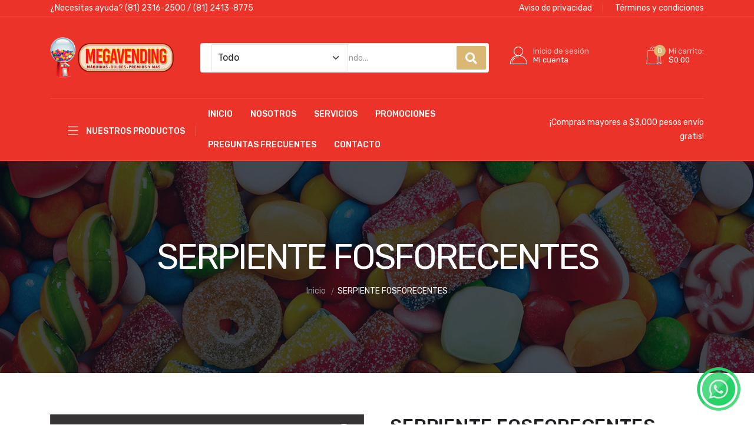

--- FILE ---
content_type: text/html; charset=UTF-8
request_url: https://megavending.com.mx/tienda/juguetes-a-granel/para-10-juguetes-a-granel/serpiente-fosforecentes/
body_size: 13813
content:
<!DOCTYPE html>
<html lang="es">
<head>
	<meta charset="utf-8" />
	<meta name="viewport" content="width=device-width, initial-scale=1, maximum-scale=1, user-scalable=0, shrink-to-fit=no" />
	<meta name="author" content="Wired IT" />
	<!--<meta http-equiv="X-UA-Compatible" content="IE=edge" />-->

	<title>SERPIENTE FOSFORECENTES - Megavending</title>
	<!--<link rel="profile" href="http://gmpg.org/xfn/11" />-->
	<!--<link rel="pingback" href="" />-->
	<!-- Favicon -->
	<!-- WordPress automatic
	<link rel="apple-touch-icon" href="/wp-content/themes/wiredit/images/favicon/apple-icon.png" />
	<link rel="icon" type="image/png" sizes="192x192" href="/wp-content/themes/wiredit/images/favicon/android-icon-192x192.png" />
	<link rel="icon" type="image/png" sizes="32x32" href="/wp-content/themes/wiredit/images/favicon/favicon-32x32.png" />
	-->
	<!-- Manual -->
	<link rel="apple-touch-icon" sizes="57x57" href="/wp-content/themes/wiredit/images/favicon/apple-icon-57x57.png" />
	<link rel="apple-touch-icon" sizes="60x60" href="/wp-content/themes/wiredit/images/favicon/apple-icon-60x60.png" />
	<link rel="apple-touch-icon" sizes="72x72" href="/wp-content/themes/wiredit/images/favicon/apple-icon-72x72.png" />
	<link rel="apple-touch-icon" sizes="76x76" href="/wp-content/themes/wiredit/images/favicon/apple-icon-76x76.png" />
	<link rel="apple-touch-icon" sizes="114x114" href="/wp-content/themes/wiredit/images/favicon/apple-icon-114x114.png" />
	<link rel="apple-touch-icon" sizes="120x120" href="/wp-content/themes/wiredit/images/favicon/apple-icon-120x120.png" />
	<link rel="apple-touch-icon" sizes="144x144" href="/wp-content/themes/wiredit/images/favicon/apple-icon-144x144.png" />
	<link rel="apple-touch-icon" sizes="152x152" href="/wp-content/themes/wiredit/images/favicon/apple-icon-152x152.png" />
	<link rel="apple-touch-icon" sizes="180x180" href="/wp-content/themes/wiredit/images/favicon/apple-icon-180x180.png" />
	<link rel="icon" type="image/png" sizes="96x96" href="/wp-content/themes/wiredit/images/favicon/favicon-96x96.png" />
	<link rel="icon" type="image/png" sizes="16x16" href="/wp-content/themes/wiredit/images/favicon/favicon-16x16.png" />
	<link rel="manifest" href="/wp-content/themes/wiredit/images/favicon/manifest.json" />
	<meta name="msapplication-TileColor" content="#ffffff" />
	<meta name="msapplication-TileImage" content="/wp-content/themes/wiredit/images/favicon/ms-icon-144x144.png" />
	<meta name="theme-color" content="#ffffff" />
	
    <link rel="stylesheet" href="/wp-content/themes/wiredit/assets/css/preloader.css">
    <link rel="stylesheet" href="/wp-content/themes/wiredit/assets/css/bootstrap.css">
    <link rel="stylesheet" href="/wp-content/themes/wiredit/assets/css/meanmenu.css">
    <link rel="stylesheet" href="/wp-content/themes/wiredit/assets/css/animate.css">
    <link rel="stylesheet" href="/wp-content/themes/wiredit/assets/css/owl-carousel.css">
    <link rel="stylesheet" href="/wp-content/themes/wiredit/assets/css/swiper-bundle.css">
    <link rel="stylesheet" href="/wp-content/themes/wiredit/assets/css/backtotop.css">
    <link rel="stylesheet" href="/wp-content/themes/wiredit/assets/css/magnific-popup.css">
    <link rel="stylesheet" href="/wp-content/themes/wiredit/assets/css/nice-select.css">
    <link rel="stylesheet" href="/wp-content/themes/wiredit/assets/flaticon/flaticon.css">
    <link rel="stylesheet" href="/wp-content/themes/wiredit/assets/css/font-awesome-pro.css">
    <link rel="stylesheet" href="/wp-content/themes/wiredit/assets/css/default.css">
    <link rel="stylesheet" href="/wp-content/themes/wiredit/assets/css/style.css">

	<!-- jQuery UI -->
	<link rel="preload" href="https://code.jquery.com/ui/1.13.1/themes/base/jquery-ui.min.css" as="style" onload="this.onload=null;this.rel='stylesheet'" />
	<link rel="stylesheet" href="https://code.jquery.com/ui/1.13.1/themes/base/jquery-ui.min.css" />

	<!-- Style -->
	<link rel="preload" href="https://megavending.com.mx/wp-content/themes/wiredit/style.css?v=1.0" as="style" onload="this.onload=null;this.rel='stylesheet'" />
	<link rel="stylesheet" href="https://megavending.com.mx/wp-content/themes/wiredit/style.css?v=1.0" />

	<meta name='robots' content='index, follow, max-image-preview:large, max-snippet:-1, max-video-preview:-1' />

	<!-- This site is optimized with the Yoast SEO plugin v26.8 - https://yoast.com/product/yoast-seo-wordpress/ -->
	<link rel="canonical" href="https://megavending.com.mx/tienda/juguetes-a-granel/para-10-juguetes-a-granel/serpiente-fosforecentes/" />
	<meta property="og:locale" content="es_ES" />
	<meta property="og:type" content="article" />
	<meta property="og:title" content="SERPIENTE FOSFORECENTES - Megavending" />
	<meta property="og:description" content="Serpientes de goma en diferentes colores fosforecentes. Bolsa de 100 piezas." />
	<meta property="og:url" content="https://megavending.com.mx/tienda/juguetes-a-granel/para-10-juguetes-a-granel/serpiente-fosforecentes/" />
	<meta property="og:site_name" content="Megavending" />
	<meta property="article:publisher" content="https://www.facebook.com/MaquinasMegavending/" />
	<meta property="article:modified_time" content="2024-06-24T17:36:24+00:00" />
	<meta property="og:image" content="https://megavending.com.mx/wp-content/uploads/2024/06/serpiente-fosforecente.jpg" />
	<meta property="og:image:width" content="800" />
	<meta property="og:image:height" content="800" />
	<meta property="og:image:type" content="image/jpeg" />
	<meta name="twitter:card" content="summary_large_image" />
	<script type="application/ld+json" class="yoast-schema-graph">{"@context":"https://schema.org","@graph":[{"@type":"WebPage","@id":"https://megavending.com.mx/tienda/juguetes-a-granel/para-10-juguetes-a-granel/serpiente-fosforecentes/","url":"https://megavending.com.mx/tienda/juguetes-a-granel/para-10-juguetes-a-granel/serpiente-fosforecentes/","name":"SERPIENTE FOSFORECENTES - Megavending","isPartOf":{"@id":"https://megavending.com.mx/#website"},"primaryImageOfPage":{"@id":"https://megavending.com.mx/tienda/juguetes-a-granel/para-10-juguetes-a-granel/serpiente-fosforecentes/#primaryimage"},"image":{"@id":"https://megavending.com.mx/tienda/juguetes-a-granel/para-10-juguetes-a-granel/serpiente-fosforecentes/#primaryimage"},"thumbnailUrl":"https://megavending.com.mx/wp-content/uploads/2024/06/serpiente-fosforecente.jpg","datePublished":"2024-06-24T17:28:25+00:00","dateModified":"2024-06-24T17:36:24+00:00","breadcrumb":{"@id":"https://megavending.com.mx/tienda/juguetes-a-granel/para-10-juguetes-a-granel/serpiente-fosforecentes/#breadcrumb"},"inLanguage":"es","potentialAction":[{"@type":"ReadAction","target":["https://megavending.com.mx/tienda/juguetes-a-granel/para-10-juguetes-a-granel/serpiente-fosforecentes/"]}]},{"@type":"ImageObject","inLanguage":"es","@id":"https://megavending.com.mx/tienda/juguetes-a-granel/para-10-juguetes-a-granel/serpiente-fosforecentes/#primaryimage","url":"https://megavending.com.mx/wp-content/uploads/2024/06/serpiente-fosforecente.jpg","contentUrl":"https://megavending.com.mx/wp-content/uploads/2024/06/serpiente-fosforecente.jpg","width":800,"height":800},{"@type":"BreadcrumbList","@id":"https://megavending.com.mx/tienda/juguetes-a-granel/para-10-juguetes-a-granel/serpiente-fosforecentes/#breadcrumb","itemListElement":[{"@type":"ListItem","position":1,"name":"Portada","item":"https://megavending.com.mx/"},{"@type":"ListItem","position":2,"name":"Tienda","item":"https://megavending.com.mx/tienda/"},{"@type":"ListItem","position":3,"name":"SERPIENTE FOSFORECENTES"}]},{"@type":"WebSite","@id":"https://megavending.com.mx/#website","url":"https://megavending.com.mx/","name":"Megavending","description":"ILUMINAMOS TUS MAQUINITAS CON SONRISAS, MOMENTOS INOLVIDABLES, DULCES, PREMIOS Y MAS…","publisher":{"@id":"https://megavending.com.mx/#organization"},"potentialAction":[{"@type":"SearchAction","target":{"@type":"EntryPoint","urlTemplate":"https://megavending.com.mx/?s={search_term_string}"},"query-input":{"@type":"PropertyValueSpecification","valueRequired":true,"valueName":"search_term_string"}}],"inLanguage":"es"},{"@type":"Organization","@id":"https://megavending.com.mx/#organization","name":"Megavending","url":"https://megavending.com.mx/","logo":{"@type":"ImageObject","inLanguage":"es","@id":"https://megavending.com.mx/#/schema/logo/image/","url":"https://megavending.com.mx/wp-content/uploads/2023/08/logo-e1690928217105.png","contentUrl":"https://megavending.com.mx/wp-content/uploads/2023/08/logo-e1690928217105.png","width":150,"height":127,"caption":"Megavending"},"image":{"@id":"https://megavending.com.mx/#/schema/logo/image/"},"sameAs":["https://www.facebook.com/MaquinasMegavending/","https://www.instagram.com/megavendingmx/"]}]}</script>
	<!-- / Yoast SEO plugin. -->


<link rel='dns-prefetch' href='//ajax.googleapis.com' />
<link rel="alternate" type="application/rss+xml" title="Megavending &raquo; Comentario SERPIENTE FOSFORECENTES del feed" href="https://megavending.com.mx/tienda/juguetes-a-granel/para-10-juguetes-a-granel/serpiente-fosforecentes/feed/" />
<link rel="alternate" title="oEmbed (JSON)" type="application/json+oembed" href="https://megavending.com.mx/wp-json/oembed/1.0/embed?url=https%3A%2F%2Fmegavending.com.mx%2Ftienda%2Fjuguetes-a-granel%2Fpara-10-juguetes-a-granel%2Fserpiente-fosforecentes%2F" />
<link rel="alternate" title="oEmbed (XML)" type="text/xml+oembed" href="https://megavending.com.mx/wp-json/oembed/1.0/embed?url=https%3A%2F%2Fmegavending.com.mx%2Ftienda%2Fjuguetes-a-granel%2Fpara-10-juguetes-a-granel%2Fserpiente-fosforecentes%2F&#038;format=xml" />
<style id='wp-img-auto-sizes-contain-inline-css' type='text/css'>
img:is([sizes=auto i],[sizes^="auto," i]){contain-intrinsic-size:3000px 1500px}
/*# sourceURL=wp-img-auto-sizes-contain-inline-css */
</style>
<style id='classic-theme-styles-inline-css' type='text/css'>
/*! This file is auto-generated */
.wp-block-button__link{color:#fff;background-color:#32373c;border-radius:9999px;box-shadow:none;text-decoration:none;padding:calc(.667em + 2px) calc(1.333em + 2px);font-size:1.125em}.wp-block-file__button{background:#32373c;color:#fff;text-decoration:none}
/*# sourceURL=/wp-includes/css/classic-themes.min.css */
</style>
<link rel='stylesheet' id='contact-form-7-css' href='https://megavending.com.mx/wp-content/plugins/contact-form-7/includes/css/styles.css?ver=6.1.4' type='text/css' media='all' />
<link rel='stylesheet' id='photoswipe-css' href='https://megavending.com.mx/wp-content/plugins/woocommerce/assets/css/photoswipe/photoswipe.min.css?ver=10.4.3' type='text/css' media='all' />
<link rel='stylesheet' id='photoswipe-default-skin-css' href='https://megavending.com.mx/wp-content/plugins/woocommerce/assets/css/photoswipe/default-skin/default-skin.min.css?ver=10.4.3' type='text/css' media='all' />
<link rel='stylesheet' id='woocommerce-layout-css' href='https://megavending.com.mx/wp-content/plugins/woocommerce/assets/css/woocommerce-layout.css?ver=10.4.3' type='text/css' media='all' />
<link rel='stylesheet' id='woocommerce-smallscreen-css' href='https://megavending.com.mx/wp-content/plugins/woocommerce/assets/css/woocommerce-smallscreen.css?ver=10.4.3' type='text/css' media='only screen and (max-width: 768px)' />
<link rel='stylesheet' id='woocommerce-general-css' href='https://megavending.com.mx/wp-content/plugins/woocommerce/assets/css/woocommerce.css?ver=10.4.3' type='text/css' media='all' />
<style id='woocommerce-inline-inline-css' type='text/css'>
.woocommerce form .form-row .required { visibility: visible; }
/*# sourceURL=woocommerce-inline-inline-css */
</style>
<link rel='stylesheet' id='ckpg-checkout-style-css' href='https://megavending.com.mx/wp-content/plugins/conekta-payment-gateway/assets/styles.css?ver=1.0' type='text/css' media='all' />
<link rel='stylesheet' id='wp-pagenavi-css' href='https://megavending.com.mx/wp-content/plugins/wp-pagenavi/pagenavi-css.css?ver=2.70' type='text/css' media='all' />
<script type="text/javascript" src="https://ajax.googleapis.com/ajax/libs/jquery/3.6.0/jquery.min.js?ver=6.9" id="jquery-js"></script>
<script type="text/javascript" src="https://megavending.com.mx/wp-content/plugins/woocommerce/assets/js/jquery-blockui/jquery.blockUI.min.js?ver=2.7.0-wc.10.4.3" id="wc-jquery-blockui-js" defer="defer" data-wp-strategy="defer"></script>
<script type="text/javascript" id="wc-add-to-cart-js-extra">
/* <![CDATA[ */
var wc_add_to_cart_params = {"ajax_url":"/wp-admin/admin-ajax.php","wc_ajax_url":"/?wc-ajax=%%endpoint%%","i18n_view_cart":"Ver carrito","cart_url":"https://megavending.com.mx/carrito/","is_cart":"","cart_redirect_after_add":"no"};
//# sourceURL=wc-add-to-cart-js-extra
/* ]]> */
</script>
<script type="text/javascript" src="https://megavending.com.mx/wp-content/plugins/woocommerce/assets/js/frontend/add-to-cart.min.js?ver=10.4.3" id="wc-add-to-cart-js" defer="defer" data-wp-strategy="defer"></script>
<script type="text/javascript" src="https://megavending.com.mx/wp-content/plugins/woocommerce/assets/js/zoom/jquery.zoom.min.js?ver=1.7.21-wc.10.4.3" id="wc-zoom-js" defer="defer" data-wp-strategy="defer"></script>
<script type="text/javascript" src="https://megavending.com.mx/wp-content/plugins/woocommerce/assets/js/flexslider/jquery.flexslider.min.js?ver=2.7.2-wc.10.4.3" id="wc-flexslider-js" defer="defer" data-wp-strategy="defer"></script>
<script type="text/javascript" src="https://megavending.com.mx/wp-content/plugins/woocommerce/assets/js/photoswipe/photoswipe.min.js?ver=4.1.1-wc.10.4.3" id="wc-photoswipe-js" defer="defer" data-wp-strategy="defer"></script>
<script type="text/javascript" src="https://megavending.com.mx/wp-content/plugins/woocommerce/assets/js/photoswipe/photoswipe-ui-default.min.js?ver=4.1.1-wc.10.4.3" id="wc-photoswipe-ui-default-js" defer="defer" data-wp-strategy="defer"></script>
<script type="text/javascript" id="wc-single-product-js-extra">
/* <![CDATA[ */
var wc_single_product_params = {"i18n_required_rating_text":"Por favor elige una puntuaci\u00f3n","i18n_rating_options":["1 de 5 estrellas","2 de 5 estrellas","3 de 5 estrellas","4 de 5 estrellas","5 de 5 estrellas"],"i18n_product_gallery_trigger_text":"Ver galer\u00eda de im\u00e1genes a pantalla completa","review_rating_required":"yes","flexslider":{"rtl":false,"animation":"slide","smoothHeight":true,"directionNav":false,"controlNav":"thumbnails","slideshow":false,"animationSpeed":500,"animationLoop":false,"allowOneSlide":false},"zoom_enabled":"1","zoom_options":[],"photoswipe_enabled":"1","photoswipe_options":{"shareEl":false,"closeOnScroll":false,"history":false,"hideAnimationDuration":0,"showAnimationDuration":0},"flexslider_enabled":"1"};
//# sourceURL=wc-single-product-js-extra
/* ]]> */
</script>
<script type="text/javascript" src="https://megavending.com.mx/wp-content/plugins/woocommerce/assets/js/frontend/single-product.min.js?ver=10.4.3" id="wc-single-product-js" defer="defer" data-wp-strategy="defer"></script>
<script type="text/javascript" src="https://megavending.com.mx/wp-content/plugins/woocommerce/assets/js/js-cookie/js.cookie.min.js?ver=2.1.4-wc.10.4.3" id="wc-js-cookie-js" defer="defer" data-wp-strategy="defer"></script>
<script type="text/javascript" id="woocommerce-js-extra">
/* <![CDATA[ */
var woocommerce_params = {"ajax_url":"/wp-admin/admin-ajax.php","wc_ajax_url":"/?wc-ajax=%%endpoint%%","i18n_password_show":"Mostrar contrase\u00f1a","i18n_password_hide":"Ocultar contrase\u00f1a"};
//# sourceURL=woocommerce-js-extra
/* ]]> */
</script>
<script type="text/javascript" src="https://megavending.com.mx/wp-content/plugins/woocommerce/assets/js/frontend/woocommerce.min.js?ver=10.4.3" id="woocommerce-js" defer="defer" data-wp-strategy="defer"></script>
<link rel="https://api.w.org/" href="https://megavending.com.mx/wp-json/" /><link rel="alternate" title="JSON" type="application/json" href="https://megavending.com.mx/wp-json/wp/v2/product/1589" /><link rel="EditURI" type="application/rsd+xml" title="RSD" href="https://megavending.com.mx/xmlrpc.php?rsd" />

<link rel='shortlink' href='https://megavending.com.mx/?p=1589' />
	<noscript><style>.woocommerce-product-gallery{ opacity: 1 !important; }</style></noscript>
	<link rel="icon" href="https://megavending.com.mx/wp-content/uploads/2023/08/cropped-fav-32x32.png" sizes="32x32" />
<link rel="icon" href="https://megavending.com.mx/wp-content/uploads/2023/08/cropped-fav-192x192.png" sizes="192x192" />
<link rel="apple-touch-icon" href="https://megavending.com.mx/wp-content/uploads/2023/08/cropped-fav-180x180.png" />
<meta name="msapplication-TileImage" content="https://megavending.com.mx/wp-content/uploads/2023/08/cropped-fav-270x270.png" />
<link rel='stylesheet' id='wc-blocks-style-css' href='https://megavending.com.mx/wp-content/plugins/woocommerce/assets/client/blocks/wc-blocks.css?ver=wc-10.4.3' type='text/css' media='all' />
<style id='global-styles-inline-css' type='text/css'>
:root{--wp--preset--aspect-ratio--square: 1;--wp--preset--aspect-ratio--4-3: 4/3;--wp--preset--aspect-ratio--3-4: 3/4;--wp--preset--aspect-ratio--3-2: 3/2;--wp--preset--aspect-ratio--2-3: 2/3;--wp--preset--aspect-ratio--16-9: 16/9;--wp--preset--aspect-ratio--9-16: 9/16;--wp--preset--color--black: #000000;--wp--preset--color--cyan-bluish-gray: #abb8c3;--wp--preset--color--white: #ffffff;--wp--preset--color--pale-pink: #f78da7;--wp--preset--color--vivid-red: #cf2e2e;--wp--preset--color--luminous-vivid-orange: #ff6900;--wp--preset--color--luminous-vivid-amber: #fcb900;--wp--preset--color--light-green-cyan: #7bdcb5;--wp--preset--color--vivid-green-cyan: #00d084;--wp--preset--color--pale-cyan-blue: #8ed1fc;--wp--preset--color--vivid-cyan-blue: #0693e3;--wp--preset--color--vivid-purple: #9b51e0;--wp--preset--gradient--vivid-cyan-blue-to-vivid-purple: linear-gradient(135deg,rgb(6,147,227) 0%,rgb(155,81,224) 100%);--wp--preset--gradient--light-green-cyan-to-vivid-green-cyan: linear-gradient(135deg,rgb(122,220,180) 0%,rgb(0,208,130) 100%);--wp--preset--gradient--luminous-vivid-amber-to-luminous-vivid-orange: linear-gradient(135deg,rgb(252,185,0) 0%,rgb(255,105,0) 100%);--wp--preset--gradient--luminous-vivid-orange-to-vivid-red: linear-gradient(135deg,rgb(255,105,0) 0%,rgb(207,46,46) 100%);--wp--preset--gradient--very-light-gray-to-cyan-bluish-gray: linear-gradient(135deg,rgb(238,238,238) 0%,rgb(169,184,195) 100%);--wp--preset--gradient--cool-to-warm-spectrum: linear-gradient(135deg,rgb(74,234,220) 0%,rgb(151,120,209) 20%,rgb(207,42,186) 40%,rgb(238,44,130) 60%,rgb(251,105,98) 80%,rgb(254,248,76) 100%);--wp--preset--gradient--blush-light-purple: linear-gradient(135deg,rgb(255,206,236) 0%,rgb(152,150,240) 100%);--wp--preset--gradient--blush-bordeaux: linear-gradient(135deg,rgb(254,205,165) 0%,rgb(254,45,45) 50%,rgb(107,0,62) 100%);--wp--preset--gradient--luminous-dusk: linear-gradient(135deg,rgb(255,203,112) 0%,rgb(199,81,192) 50%,rgb(65,88,208) 100%);--wp--preset--gradient--pale-ocean: linear-gradient(135deg,rgb(255,245,203) 0%,rgb(182,227,212) 50%,rgb(51,167,181) 100%);--wp--preset--gradient--electric-grass: linear-gradient(135deg,rgb(202,248,128) 0%,rgb(113,206,126) 100%);--wp--preset--gradient--midnight: linear-gradient(135deg,rgb(2,3,129) 0%,rgb(40,116,252) 100%);--wp--preset--font-size--small: 13px;--wp--preset--font-size--medium: 20px;--wp--preset--font-size--large: 36px;--wp--preset--font-size--x-large: 42px;--wp--preset--spacing--20: 0.44rem;--wp--preset--spacing--30: 0.67rem;--wp--preset--spacing--40: 1rem;--wp--preset--spacing--50: 1.5rem;--wp--preset--spacing--60: 2.25rem;--wp--preset--spacing--70: 3.38rem;--wp--preset--spacing--80: 5.06rem;--wp--preset--shadow--natural: 6px 6px 9px rgba(0, 0, 0, 0.2);--wp--preset--shadow--deep: 12px 12px 50px rgba(0, 0, 0, 0.4);--wp--preset--shadow--sharp: 6px 6px 0px rgba(0, 0, 0, 0.2);--wp--preset--shadow--outlined: 6px 6px 0px -3px rgb(255, 255, 255), 6px 6px rgb(0, 0, 0);--wp--preset--shadow--crisp: 6px 6px 0px rgb(0, 0, 0);}:where(.is-layout-flex){gap: 0.5em;}:where(.is-layout-grid){gap: 0.5em;}body .is-layout-flex{display: flex;}.is-layout-flex{flex-wrap: wrap;align-items: center;}.is-layout-flex > :is(*, div){margin: 0;}body .is-layout-grid{display: grid;}.is-layout-grid > :is(*, div){margin: 0;}:where(.wp-block-columns.is-layout-flex){gap: 2em;}:where(.wp-block-columns.is-layout-grid){gap: 2em;}:where(.wp-block-post-template.is-layout-flex){gap: 1.25em;}:where(.wp-block-post-template.is-layout-grid){gap: 1.25em;}.has-black-color{color: var(--wp--preset--color--black) !important;}.has-cyan-bluish-gray-color{color: var(--wp--preset--color--cyan-bluish-gray) !important;}.has-white-color{color: var(--wp--preset--color--white) !important;}.has-pale-pink-color{color: var(--wp--preset--color--pale-pink) !important;}.has-vivid-red-color{color: var(--wp--preset--color--vivid-red) !important;}.has-luminous-vivid-orange-color{color: var(--wp--preset--color--luminous-vivid-orange) !important;}.has-luminous-vivid-amber-color{color: var(--wp--preset--color--luminous-vivid-amber) !important;}.has-light-green-cyan-color{color: var(--wp--preset--color--light-green-cyan) !important;}.has-vivid-green-cyan-color{color: var(--wp--preset--color--vivid-green-cyan) !important;}.has-pale-cyan-blue-color{color: var(--wp--preset--color--pale-cyan-blue) !important;}.has-vivid-cyan-blue-color{color: var(--wp--preset--color--vivid-cyan-blue) !important;}.has-vivid-purple-color{color: var(--wp--preset--color--vivid-purple) !important;}.has-black-background-color{background-color: var(--wp--preset--color--black) !important;}.has-cyan-bluish-gray-background-color{background-color: var(--wp--preset--color--cyan-bluish-gray) !important;}.has-white-background-color{background-color: var(--wp--preset--color--white) !important;}.has-pale-pink-background-color{background-color: var(--wp--preset--color--pale-pink) !important;}.has-vivid-red-background-color{background-color: var(--wp--preset--color--vivid-red) !important;}.has-luminous-vivid-orange-background-color{background-color: var(--wp--preset--color--luminous-vivid-orange) !important;}.has-luminous-vivid-amber-background-color{background-color: var(--wp--preset--color--luminous-vivid-amber) !important;}.has-light-green-cyan-background-color{background-color: var(--wp--preset--color--light-green-cyan) !important;}.has-vivid-green-cyan-background-color{background-color: var(--wp--preset--color--vivid-green-cyan) !important;}.has-pale-cyan-blue-background-color{background-color: var(--wp--preset--color--pale-cyan-blue) !important;}.has-vivid-cyan-blue-background-color{background-color: var(--wp--preset--color--vivid-cyan-blue) !important;}.has-vivid-purple-background-color{background-color: var(--wp--preset--color--vivid-purple) !important;}.has-black-border-color{border-color: var(--wp--preset--color--black) !important;}.has-cyan-bluish-gray-border-color{border-color: var(--wp--preset--color--cyan-bluish-gray) !important;}.has-white-border-color{border-color: var(--wp--preset--color--white) !important;}.has-pale-pink-border-color{border-color: var(--wp--preset--color--pale-pink) !important;}.has-vivid-red-border-color{border-color: var(--wp--preset--color--vivid-red) !important;}.has-luminous-vivid-orange-border-color{border-color: var(--wp--preset--color--luminous-vivid-orange) !important;}.has-luminous-vivid-amber-border-color{border-color: var(--wp--preset--color--luminous-vivid-amber) !important;}.has-light-green-cyan-border-color{border-color: var(--wp--preset--color--light-green-cyan) !important;}.has-vivid-green-cyan-border-color{border-color: var(--wp--preset--color--vivid-green-cyan) !important;}.has-pale-cyan-blue-border-color{border-color: var(--wp--preset--color--pale-cyan-blue) !important;}.has-vivid-cyan-blue-border-color{border-color: var(--wp--preset--color--vivid-cyan-blue) !important;}.has-vivid-purple-border-color{border-color: var(--wp--preset--color--vivid-purple) !important;}.has-vivid-cyan-blue-to-vivid-purple-gradient-background{background: var(--wp--preset--gradient--vivid-cyan-blue-to-vivid-purple) !important;}.has-light-green-cyan-to-vivid-green-cyan-gradient-background{background: var(--wp--preset--gradient--light-green-cyan-to-vivid-green-cyan) !important;}.has-luminous-vivid-amber-to-luminous-vivid-orange-gradient-background{background: var(--wp--preset--gradient--luminous-vivid-amber-to-luminous-vivid-orange) !important;}.has-luminous-vivid-orange-to-vivid-red-gradient-background{background: var(--wp--preset--gradient--luminous-vivid-orange-to-vivid-red) !important;}.has-very-light-gray-to-cyan-bluish-gray-gradient-background{background: var(--wp--preset--gradient--very-light-gray-to-cyan-bluish-gray) !important;}.has-cool-to-warm-spectrum-gradient-background{background: var(--wp--preset--gradient--cool-to-warm-spectrum) !important;}.has-blush-light-purple-gradient-background{background: var(--wp--preset--gradient--blush-light-purple) !important;}.has-blush-bordeaux-gradient-background{background: var(--wp--preset--gradient--blush-bordeaux) !important;}.has-luminous-dusk-gradient-background{background: var(--wp--preset--gradient--luminous-dusk) !important;}.has-pale-ocean-gradient-background{background: var(--wp--preset--gradient--pale-ocean) !important;}.has-electric-grass-gradient-background{background: var(--wp--preset--gradient--electric-grass) !important;}.has-midnight-gradient-background{background: var(--wp--preset--gradient--midnight) !important;}.has-small-font-size{font-size: var(--wp--preset--font-size--small) !important;}.has-medium-font-size{font-size: var(--wp--preset--font-size--medium) !important;}.has-large-font-size{font-size: var(--wp--preset--font-size--large) !important;}.has-x-large-font-size{font-size: var(--wp--preset--font-size--x-large) !important;}
/*# sourceURL=global-styles-inline-css */
</style>
</head>
<body class="wp-singular product-template-default single single-product postid-1589 wp-theme-wiredit woocommerce theme-wiredit woocommerce-page woocommerce-no-js">
<header class="header d-blue-bg" style="background-color: #ec3329 !important;">
    <div class="header-top">
        <div class="container custom-conatiner">
            <div class="header-inner">
                <div class="row align-items-center">
                    <div class="col-xl-6 col-lg-7">
                        <div class="header-inner-start">
                            <div class="support d-none d-sm-block">
                                <p>
                                    ¿Necesitas ayuda?
                                                                            <a href="tel:8123162500">(81) 2316-2500</a>
                                    /                                         <a href="tel:8124138775">(81) 2413-8775</a>
                                                                   </p>
                            </div>
                        </div>
                    </div>
                    <div class="col-xl-6 col-lg-5 d-none d-lg-block">
                        <div class="header-inner-end text-md-end">
                            <div class="ovic-menu-wrapper ovic-menu-wrapper-2">
                                <ul>
                                    <li><a href="/aviso-de-privacidad">Aviso de privacidad</a></li>
                                    <li><a href="/terminos-y-condiciones">Términos y condiciones</a></li>
                                </ul>
                            </div>
                        </div>
                    </div>
                </div>
            </div>
        </div>
    </div>
    <div class="header-mid">
        <div class="container custom-conatiner">
            <div class="heade-mid-inner">
                <div class="row align-items-center">
                    <div class="col-xl-3 col-lg-3 col-md-4 col-sm-4">
                        <div class="header__info">
                            <div class="logo">
                                <a href="/" class="logo-image">
                                    				                    <img src="https://megavending.com.mx/wp-content/uploads/2023/08/logo-1.png" class="img-fluid" width="276" height="91" alt="Megavending" />
                                </a>
                            </div>
                        </div>
                    </div>
                    <div class="col-xl-5 col-lg-4 d-none d-lg-block">
                        <div class="header__search">
                            <form role="search" method="get" class="woocommerce-product-search" action="https://megavending.com.mx/">
                                <div class="header__search-box">
                                    <input type="hidden" name="post_type" value='product'>
                                    <input class="search-input search-input-2" type="search" placeholder="Estoy buscando..." name="s">
                                    <button class="button_sty button-2" type="submit"><i class="far fa-search"></i></button>
                                </div>
                                <div class="header__search-cat">
                                    <select name="product_cat">
                                        <option value="">Todo</option>
                                        <option value="capsula-vacia">CÁPSULA VACÍA</option><option value="dulces-confitados">DULCES CONFITADOS</option><option value="juguete-encapsulado-1">JUGUETE ENCAPSULADO 1&quot;</option><option value="juguete-encapsulado-2">JUGUETE ENCAPSULADO 2&quot;</option><option value="juguetes-a-granel">JUGUETES A GRANEL</option><option value="maquinas-expendedoras">MAQUINAS EXPENDEDORAS</option><option value="pelota">PELOTA</option><option value="promociones">Promociones</option>                                    </select>
                                </div>
                            </form>
                        </div>
                    </div>
                    <div class="col-xl-4 col-lg-5 col-md-8 col-sm-8">
                        <div class="header-action">
                            <div class="block-wishlist action">
                                <a class="icon-link icon-link-2" href="/mi-cuenta">
                                    <i class="flaticon-user"></i>
                                    <span class="text">
                                    <span class="sub">Inicio de sesión </span>
                                    Mi cuenta </span>
                                    </a>
                            </div>
                            <div class="block-cart action">
                                <a class="icon-link icon-link-2" href="/carrito">
                                <i class="flaticon-shopping-bag"></i>
                                <span class="count count-2">0</span>
                                <span class="text">
                                <span class="sub">Mi carrito:</span>
                                <span class="woocommerce-Price-amount amount"><bdi><span class="woocommerce-Price-currencySymbol">&#36;</span>0.00</bdi></span> </span>
                                </a>
                                <div class="cart">
                                    <div class="cart__mini">
                                        <ul>
                                            <li>
                                                <div class="cart__title">
                                                    <h4>Tu carrito</h4>
                                                </div>
                                            </li>
                                                                                        <li>
                                                <div class="cart__sub d-flex justify-content-between align-items-center">
                                                <h6>Subtotal</h6>
                                                <span class="cart__sub-total"><span class="woocommerce-Price-amount amount"><bdi><span class="woocommerce-Price-currencySymbol">&#36;</span>0.00</bdi></span></span>
                                                </div>
                                            </li>
                                            <li>
                                                <a href="https://megavending.com.mx/carrito/" class="wc-cart mb-10">Ver carrito</a>
                                                <a href="https://megavending.com.mx/finalizar-compra/" class="wc-checkout">Finalizar compra</a>
                                            </li>
                                        </ul>
                                    </div>
                                </div>
                            </div>
                        </div>
                    </div>
                </div>
            </div>
        </div>
    </div>
    <div class="header__bottom">
        <div class="container custom-conatiner">
            <div class="row g-0 align-items-center">
                <div class="col-lg-3">                        
                    <div class="cat__menu-wrapper side-border d-none d-lg-block">
                        <div class="cat-toggle">
                            <button type="button" class="cat-toggle-btn cat-toggle-btn-1"><i class="fal fa-bars"></i> Nuestros productos</button>
                            <div class="cat__menu-2 cat__menu">
                                <nav id="mobile-menu" style="display: block;">
                                    <ul>
                                        <li><a href="https://megavending.com.mx/categoria-producto/capsula-vacia/">CÁPSULA VACÍA</a></li><li><a href="https://megavending.com.mx/categoria-producto/dulces-confitados/">DULCES CONFITADOS</a></li><li><a href="https://megavending.com.mx/categoria-producto/juguete-encapsulado-1/">JUGUETE ENCAPSULADO 1&quot;</a></li><li><a href="https://megavending.com.mx/categoria-producto/juguete-encapsulado-2/">JUGUETE ENCAPSULADO 2&quot;</a></li><li><a href="https://megavending.com.mx/categoria-producto/juguetes-a-granel/">JUGUETES A GRANEL</a></li><li><a href="https://megavending.com.mx/categoria-producto/maquinas-expendedoras/">MAQUINAS EXPENDEDORAS</a></li><li><a href="https://megavending.com.mx/categoria-producto/pelota/">PELOTA</a></li>                                    </ul>
                                </nav>
                            </div>
                        </div>
                    </div>
                </div>
                <div class="col-lg-6 col-md-6 col-3">
                    <div class="header__bottom-left d-flex d-xl-block align-items-center">
                    <div class="side-menu d-lg-none mr-20">
                        <button type="button" class="side-menu-btn offcanvas-toggle-btn"><i class="fas fa-bars"></i></button>
                    </div>
                    <div class="main-menu d-none d-lg-block">
                        <nav>
                            <ul>
                                                                    <li><a href="https://megavending.com.mx/">Inicio</a></li>
                                                                    <li><a href="https://megavending.com.mx/nosotros/">Nosotros</a></li>
                                                                    <li><a href="https://megavending.com.mx/categoria/servicios/">Servicios</a></li>
                                                                    <li><a href="https://megavending.com.mx/tienda/">Promociones</a></li>
                                                                    <li><a href="https://megavending.com.mx/categoria/preguntas-frecuentes/">Preguntas Frecuentes</a></li>
                                                                    <li><a href="https://megavending.com.mx/contacto/">Contacto</a></li>
                                                            </ul>
                        </nav>
                    </div>
                    </div>
                </div>
                <div class="col-lg-3 col-md-6 col-9">
                    <div class="shopeing-text text-sm-end">
                        <p>¡Compras mayores a $3,000 pesos envío gratis!</p>
                    </div>
                </div>
            </div>
        </div>
    </div>
</header>
    <!-- header-end -->

<!-- offcanvas area start -->
<div class="offcanvas__area">
    <div class="offcanvas__wrapper">
    <div class="offcanvas__close">
        <button class="offcanvas__close-btn" id="offcanvas__close-btn">
            <i class="fal fa-times"></i>
        </button>
    </div>
    <div class="offcanvas__content">
        <div class="offcanvas__logo mb-40">
            <a href="/">
                                <img src="https://megavending.com.mx/wp-content/uploads/2023/08/logo-1.png" class="img-fluid" width="276" height="91" alt="Megavending" />
            </a>
        </div>
        <div class="offcanvas__search mb-25">

            <form role="search" method="get" action="https://megavending.com.mx/">
                <input type="text" placeholder="Estoy buscando..." name="s">
                <input type="hidden" name="post_type" value='product'>
                <button type="submit" class="me-3"><i class="far fa-search"></i></button>
            </form>
        </div>
        <div class="mobile-menu fix">
        </div>
        <div class="offcanvas__action">
        </div>
    </div>
    </div>
</div>
<!-- offcanvas area end -->      
<div class="body-overlay"></div>
<!-- offcanvas area end -->

<main>
	
<div class="page-banner-area page-banner-height-2" data-background="/wp-content/themes/wiredit/images/Breadcrumb/Breadcrumb.jpg">
    <div class="container">
        <div class="row">
            <div class="col-xl-12">
                <div class="page-banner-content text-center">
                    <h4 class="breadcrumb-title">SERPIENTE FOSFORECENTES</h4>
                    <div class="breadcrumb-two">
                        <nav>
                            <nav class="breadcrumb-trail breadcrumbs">
                                <ul class="breadcrumb-menu">
                                    <li class="breadcrumb-trail">
                                    <a href="/"><span>Inicio</span></a>
                                    </li>
                                    <li class="trail-item">
                                    <span>SERPIENTE FOSFORECENTES</span>
                                    </li>
                                </ul>
                            </nav> 
                        </nav>
                    </div>
                </div>
            </div>
        </div>
    </div>
</div><div class="product-details pt-70 pb-70">
    <div class="container">
        <div class="row">
            <div class="col-xl-12">
                <div class="woocommerce-notices-wrapper"></div><div id="product-1589" class="product type-product post-1589 status-publish first instock product_cat-juguetes-a-granel product_cat-para-10-juguetes-a-granel has-post-thumbnail purchasable product-type-simple">

	<div class="woocommerce-product-gallery woocommerce-product-gallery--with-images woocommerce-product-gallery--columns-4 images" data-columns="4" style="opacity: 0; transition: opacity .25s ease-in-out;">
	<div class="woocommerce-product-gallery__wrapper">
		<div data-thumb="https://megavending.com.mx/wp-content/uploads/2024/06/serpiente-fosforecente-100x100.jpg" data-thumb-alt="SERPIENTE FOSFORECENTES" data-thumb-srcset="https://megavending.com.mx/wp-content/uploads/2024/06/serpiente-fosforecente-100x100.jpg 100w, https://megavending.com.mx/wp-content/uploads/2024/06/serpiente-fosforecente-300x300.jpg 300w, https://megavending.com.mx/wp-content/uploads/2024/06/serpiente-fosforecente-150x150.jpg 150w, https://megavending.com.mx/wp-content/uploads/2024/06/serpiente-fosforecente-768x768.jpg 768w, https://megavending.com.mx/wp-content/uploads/2024/06/serpiente-fosforecente-600x600.jpg 600w, https://megavending.com.mx/wp-content/uploads/2024/06/serpiente-fosforecente.jpg 800w"  data-thumb-sizes="(max-width: 100px) 100vw, 100px" class="woocommerce-product-gallery__image"><a href="https://megavending.com.mx/wp-content/uploads/2024/06/serpiente-fosforecente.jpg"><img width="600" height="600" src="https://megavending.com.mx/wp-content/uploads/2024/06/serpiente-fosforecente-600x600.jpg" class="wp-post-image" alt="SERPIENTE FOSFORECENTES" data-caption="" data-src="https://megavending.com.mx/wp-content/uploads/2024/06/serpiente-fosforecente.jpg" data-large_image="https://megavending.com.mx/wp-content/uploads/2024/06/serpiente-fosforecente.jpg" data-large_image_width="800" data-large_image_height="800" decoding="async" fetchpriority="high" srcset="https://megavending.com.mx/wp-content/uploads/2024/06/serpiente-fosforecente-600x600.jpg 600w, https://megavending.com.mx/wp-content/uploads/2024/06/serpiente-fosforecente-300x300.jpg 300w, https://megavending.com.mx/wp-content/uploads/2024/06/serpiente-fosforecente-150x150.jpg 150w, https://megavending.com.mx/wp-content/uploads/2024/06/serpiente-fosforecente-768x768.jpg 768w, https://megavending.com.mx/wp-content/uploads/2024/06/serpiente-fosforecente-100x100.jpg 100w, https://megavending.com.mx/wp-content/uploads/2024/06/serpiente-fosforecente.jpg 800w" sizes="(max-width: 600px) 100vw, 600px" /></a></div>	</div>
</div>

	<div class="summary entry-summary">
		<h1 class="product_title entry-title">SERPIENTE FOSFORECENTES</h1><p class="price"><span class="woocommerce-Price-amount amount"><bdi><span class="woocommerce-Price-currencySymbol">&#36;</span>315.00</bdi></span></p>

	
	<form class="cart" action="https://megavending.com.mx/tienda/juguetes-a-granel/para-10-juguetes-a-granel/serpiente-fosforecentes/" method="post" enctype='multipart/form-data'>
		
		<div class="quantity">
		<label class="screen-reader-text" for="quantity_69726dd6c67b7">SERPIENTE FOSFORECENTES cantidad</label>
	<input
		type="number"
				id="quantity_69726dd6c67b7"
		class="input-text qty text"
		name="quantity"
		value="1"
		aria-label="Cantidad de productos"
				min="1"
							step="1"
			placeholder=""
			inputmode="numeric"
			autocomplete="off"
			/>
	</div>

		<button type="submit" name="add-to-cart" value="1589" class="single_add_to_cart_button button alt">Añadir al carrito</button>

			</form>

	
<div class="product_meta">

	
	
		<span class="sku_wrapper">SKU: <span class="sku">e4c451524727</span></span>

	
	<span class="posted_in">Categorías: <a href="https://megavending.com.mx/categoria-producto/juguetes-a-granel/" rel="tag">JUGUETES A GRANEL</a>, <a href="https://megavending.com.mx/categoria-producto/juguetes-a-granel/para-10-juguetes-a-granel/" rel="tag">PARA $10</a></span>
	
	
</div>
	</div>

	<br>
<div class="product-details-des mt-40 mb-60 clear-both">
    <div class="container">
        <div class="row">
            <div class="col-xl-12">
                <div class="product__details-des-tab">
                    <ul class="nav nav-tabs" id="productDesTab" role="tablist">
                                                    <li class="nav-item" role="presentation">
                                <button class="nav-link active" id="description-tab" data-bs-toggle="tab" data-bs-target="#description" type="button" role="tab" aria-controls="description" aria-selected="true">
                                    Descripción                                </button>
                            </li>
                                                    <li class="nav-item" role="presentation">
                                <button class="nav-link " id="additional_information-tab" data-bs-toggle="tab" data-bs-target="#additional_information" type="button" role="tab" aria-controls="additional_information" aria-selected="true">
                                    Información adicional                                </button>
                            </li>
                                            </ul>
                </div>
            </div>
        </div>
        <div class="tab-content" id="prodductDesTaContent">
                        <div class="tab-pane fade active show" id="description" role="tabpanel" aria-labelledby="description-tab">
                <div class="product__details-des-wrapper">
                    

<p>Serpientes de goma en diferentes colores fosforecentes. Bolsa de 100 piezas.</p>
                </div>
            </div>
                        <div class="tab-pane fade " id="additional_information" role="tabpanel" aria-labelledby="additional_information-tab">
                <div class="product__details-des-wrapper">
                    

<table class="woocommerce-product-attributes shop_attributes" aria-label="Detalles del producto">
			<tr class="woocommerce-product-attributes-item woocommerce-product-attributes-item--attribute_pa_tamano">
			<th class="woocommerce-product-attributes-item__label" scope="row">Tamaño</th>
			<td class="woocommerce-product-attributes-item__value"><p><a href="https://megavending.com.mx/tamano/2-pulgada/" rel="tag">2 PULGADA</a></p>
</td>
		</tr>
			<tr class="woocommerce-product-attributes-item woocommerce-product-attributes-item--attribute_pa_color">
			<th class="woocommerce-product-attributes-item__label" scope="row">Color</th>
			<td class="woocommerce-product-attributes-item__value"><p><a href="https://megavending.com.mx/color/amarillo/" rel="tag">AMARILLO</a>, <a href="https://megavending.com.mx/color/azul/" rel="tag">AZUL</a>, <a href="https://megavending.com.mx/color/verde/" rel="tag">VERDE</a>, <a href="https://megavending.com.mx/color/naranja/" rel="tag">NARANJA</a></p>
</td>
		</tr>
	</table>
                </div>
            </div>
                    </div>
    </div>
</div>

	<section class="related products">

					<h2>Productos relacionados</h2>
				<div class="clear"></div>
<div class="tab-content" id="productGridTabContent">
    <div class="tab-pane fade  show active" id="FourCol" role="tabpanel" aria-labelledby="FourCol-tab">
        <div class="tp-wrapper">
            <div class="row g-0">

			
					<div class="col-xl-3 col-lg-4 col-md-6 col-sm-6">
    <div class="product__item product__item-d">
        <div class="product__thumb fix">
            <div class="product-image w-img">
                <a href="https://megavending.com.mx/tienda/juguetes-a-granel/para-5-juguetes-a-granel/anillo-fiesta-plastico/">
                                            <img width="600" height="600" src="https://megavending.com.mx/wp-content/uploads/2024/06/anillo-fiesta-plastico.jpg" class="attachment-larger size-larger wp-post-image" alt="" loading="lazy" decoding="async" srcset="https://megavending.com.mx/wp-content/uploads/2024/06/anillo-fiesta-plastico.jpg 600w, https://megavending.com.mx/wp-content/uploads/2024/06/anillo-fiesta-plastico-300x300.jpg 300w, https://megavending.com.mx/wp-content/uploads/2024/06/anillo-fiesta-plastico-150x150.jpg 150w, https://megavending.com.mx/wp-content/uploads/2024/06/anillo-fiesta-plastico-100x100.jpg 100w" sizes="auto, (max-width: 600px) 100vw, 600px" />                                    </a>
            </div>
        </div>
        <div class="product__content-3">
            <h6><a href="https://megavending.com.mx/tienda/juguetes-a-granel/para-5-juguetes-a-granel/anillo-fiesta-plastico/">ANILLO FIESTA PLASTICO</a></h6>
            <div class="price mb-10">
                <span class="woocommerce-Price-amount amount"><bdi><span class="woocommerce-Price-currencySymbol">&#36;</span>105.00</bdi></span>            </div>
        </div>
        <div class="product__add-cart-s text-center">
                        <a href="?add-to-cart=1251" class="fw-normal cart-btn d-flex mb-10 align-items-center justify-content-center w-100 button add_to_cart_button ajax_add_to_cart" data-product_id="1251" rel="nofollow">
                Añadir al carrito
            </a>
                    </div>
    </div>
</div>
			
					<div class="col-xl-3 col-lg-4 col-md-6 col-sm-6">
    <div class="product__item product__item-d">
        <div class="product__thumb fix">
            <div class="product-image w-img">
                <a href="https://megavending.com.mx/tienda/juguetes-a-granel/para-20-juguetes-a-granel/animals-soft/">
                                            <img width="393" height="323" src="https://megavending.com.mx/wp-content/uploads/2024/06/ANIMALS-SOFT.png" class="attachment-larger size-larger wp-post-image" alt="" loading="lazy" decoding="async" srcset="https://megavending.com.mx/wp-content/uploads/2024/06/ANIMALS-SOFT.png 393w, https://megavending.com.mx/wp-content/uploads/2024/06/ANIMALS-SOFT-300x247.png 300w" sizes="auto, (max-width: 393px) 100vw, 393px" />                                    </a>
            </div>
        </div>
        <div class="product__content-3">
            <h6><a href="https://megavending.com.mx/tienda/juguetes-a-granel/para-20-juguetes-a-granel/animals-soft/">ANIMALS SOFT</a></h6>
            <div class="price mb-10">
                <span class="woocommerce-Price-amount amount"><bdi><span class="woocommerce-Price-currencySymbol">&#36;</span>290.00</bdi></span>            </div>
        </div>
        <div class="product__add-cart-s text-center">
                        <a href="?add-to-cart=1266" class="fw-normal cart-btn d-flex mb-10 align-items-center justify-content-center w-100 button add_to_cart_button ajax_add_to_cart" data-product_id="1266" rel="nofollow">
                Añadir al carrito
            </a>
                    </div>
    </div>
</div>
			
					<div class="col-xl-3 col-lg-4 col-md-6 col-sm-6">
    <div class="product__item product__item-d">
        <div class="product__thumb fix">
            <div class="product-image w-img">
                <a href="https://megavending.com.mx/tienda/juguetes-a-granel/para-10-juguetes-a-granel/alien-fosforecente-2/">
                                            <img width="1599" height="1511" src="https://megavending.com.mx/wp-content/uploads/2024/06/Alien-fosforecente-2.jpg" class="attachment-larger size-larger wp-post-image" alt="" loading="lazy" decoding="async" srcset="https://megavending.com.mx/wp-content/uploads/2024/06/Alien-fosforecente-2.jpg 1599w, https://megavending.com.mx/wp-content/uploads/2024/06/Alien-fosforecente-2-300x283.jpg 300w, https://megavending.com.mx/wp-content/uploads/2024/06/Alien-fosforecente-2-1024x968.jpg 1024w, https://megavending.com.mx/wp-content/uploads/2024/06/Alien-fosforecente-2-768x726.jpg 768w, https://megavending.com.mx/wp-content/uploads/2024/06/Alien-fosforecente-2-1536x1451.jpg 1536w, https://megavending.com.mx/wp-content/uploads/2024/06/Alien-fosforecente-2-600x567.jpg 600w" sizes="auto, (max-width: 1599px) 100vw, 1599px" />                                    </a>
            </div>
        </div>
        <div class="product__content-3">
            <h6><a href="https://megavending.com.mx/tienda/juguetes-a-granel/para-10-juguetes-a-granel/alien-fosforecente-2/">ALIEN FOSFORECENTE</a></h6>
            <div class="price mb-10">
                <span class="woocommerce-Price-amount amount"><bdi><span class="woocommerce-Price-currencySymbol">&#36;</span>234.00</bdi></span>            </div>
        </div>
        <div class="product__add-cart-s text-center">
                        <a href="?add-to-cart=1243" class="fw-normal cart-btn d-flex mb-10 align-items-center justify-content-center w-100 button add_to_cart_button ajax_add_to_cart" data-product_id="1243" rel="nofollow">
                Añadir al carrito
            </a>
                    </div>
    </div>
</div>
			
					<div class="col-xl-3 col-lg-4 col-md-6 col-sm-6">
    <div class="product__item product__item-d">
        <div class="product__thumb fix">
            <div class="product-image w-img">
                <a href="https://megavending.com.mx/tienda/juguetes-a-granel/para-20-juguetes-a-granel/camion-armable/">
                                            <img width="2931" height="3369" src="https://megavending.com.mx/wp-content/uploads/2024/06/CAMION-ARMABLE.png" class="attachment-larger size-larger wp-post-image" alt="" loading="lazy" decoding="async" srcset="https://megavending.com.mx/wp-content/uploads/2024/06/CAMION-ARMABLE.png 2931w, https://megavending.com.mx/wp-content/uploads/2024/06/CAMION-ARMABLE-261x300.png 261w, https://megavending.com.mx/wp-content/uploads/2024/06/CAMION-ARMABLE-891x1024.png 891w, https://megavending.com.mx/wp-content/uploads/2024/06/CAMION-ARMABLE-768x883.png 768w, https://megavending.com.mx/wp-content/uploads/2024/06/CAMION-ARMABLE-1336x1536.png 1336w, https://megavending.com.mx/wp-content/uploads/2024/06/CAMION-ARMABLE-1782x2048.png 1782w, https://megavending.com.mx/wp-content/uploads/2024/06/CAMION-ARMABLE-600x690.png 600w" sizes="auto, (max-width: 2931px) 100vw, 2931px" />                                    </a>
            </div>
        </div>
        <div class="product__content-3">
            <h6><a href="https://megavending.com.mx/tienda/juguetes-a-granel/para-20-juguetes-a-granel/camion-armable/">CAMION ARMABLE</a></h6>
            <div class="price mb-10">
                <span class="woocommerce-Price-amount amount"><bdi><span class="woocommerce-Price-currencySymbol">&#36;</span>250.00</bdi></span>            </div>
        </div>
        <div class="product__add-cart-s text-center">
                        <a href="?add-to-cart=1293" class="fw-normal cart-btn d-flex mb-10 align-items-center justify-content-center w-100 button add_to_cart_button ajax_add_to_cart" data-product_id="1293" rel="nofollow">
                Añadir al carrito
            </a>
                    </div>
    </div>
</div>
			
		            </div>
        </div>
    </div>
</div>
<div class="clear"></div>
	</section>
	</div>

            </div>
        </div>
    </div>
</div>
            
            <section class="features-2__area d-ddark-bg">
                <div class="container custom-conatiner">
                    <div class="features-2__lists pt-25 pb-25">
                        <div class="row row-cols-xxl-5 row-cols-xl-3 row-cols-lg-3 row-cols-md-2 row-cols-sm-2 row-cols-1 gx-0">
                                                        <div class="col">
                                <div class="features-2__item">
                                    <div class="features-2__icon mr-20">
                                        <i class="fal fa-truck"></i>
                                    </div>
                                    <div class="features-2__content">
                                        <h6>Envíos gratis</h6>
                                        <p><!-- wp:paragraph -->
<p>Compras mayores a $200.00</p>
<!-- /wp:paragraph --></p>
                                    </div>
                                </div>
                            </div>
                                                        <div class="col">
                                <div class="features-2__item">
                                    <div class="features-2__icon mr-20">
                                        <i class="fal fa-money-check"></i>
                                    </div>
                                    <div class="features-2__content">
                                        <h6>Pago seguro</h6>
                                        <p><!-- wp:paragraph -->
<p>Pago en línea 100% seguro</p>
<!-- /wp:paragraph --></p>
                                    </div>
                                </div>
                            </div>
                                                        <div class="col">
                                <div class="features-2__item">
                                    <div class="features-2__icon mr-20">
                                        <i class="fal fa-comments-alt"></i>
                                    </div>
                                    <div class="features-2__content">
                                        <h6>24/7 Soporte</h6>
                                        <p><!-- wp:paragraph -->
<p>Soporte todo el tiempo</p>
<!-- /wp:paragraph --></p>
                                    </div>
                                </div>
                            </div>
                                                        <div class="col">
                                <div class="features-2__item">
                                    <div class="features-2__icon mr-20">
                                        <i class="fal fa-hand-holding-usd"></i>
                                    </div>
                                    <div class="features-2__content">
                                        <h6>Confianza</h6>
                                        <p><!-- wp:paragraph -->
<p>Nuestros productos son de calidad</p>
<!-- /wp:paragraph --></p>
                                    </div>
                                </div>
                            </div>
                                                        <div class="col">
                                <div class="features-2__item">
                                    <div class="features-2__icon mr-20">
                                        <i class="fad fa-user-headset"></i>
                                    </div>
                                    <div class="features-2__content">
                                        <h6>Servicio amigable</h6>
                                        <p><!-- wp:paragraph -->
<p>Garantía de satisfacción de 30 días</p>
<!-- /wp:paragraph --></p>
                                    </div>
                                </div>
                            </div>
                                                    </div>
                    </div>
                </div>
            </section>
        </main>
        <footer>
            <div class="fotter-area d-ddark-bg">
                <div class="footer__top pt-60 pb-10">
                    <div class="container custom-conatiner">
                        <div class="row justify-content-center">
                            				            <div class="col-xxl-2 col-xl-3 col-lg-3 col-md-4 col-sm-6">
                                <div class="footer__widget footer-col-2">
                                    <div class="footer__widget-content text-center">
                                        <img class='mb-3' src="https://megavending.com.mx/wp-content/uploads/2023/08/logo-1.png" class="img-fluid" width="276" height="91" alt="Megavending" />
                                        <div class="social-icon social-icon-2 text-center">
                                            <a target="_blank" href="https://www.facebook.com/MaquinasMegavending/" class="facebook"><i class="fab fa-facebook-f"></i></a>
                                            <a target="_blank" href="https://www.instagram.com/megavendingmx/" class="dribbble"><i class="fab fa-instagram"></i></a>
                                        </div>
                                    </div>
                                </div>
                            </div>

                            <div class="col-xxl-2 col-xl-3 col-lg-3 col-md-4 col-sm-6">
                                <div class="footer__widget footer-col-2">
                                    <div class="footer__widget-title">
                                        <h4>
                                            Mi cuenta                                        </h4>
                                    </div>
                                    <div class="footer__widget-content">
                                        <div class="footer__link footer__link-2">
                                            <ul>
                                                                                                <li><a href="https://megavending.com.mx/mi-cuenta/">Mi cuenta</a></li>
                                                                                                <li><a href="https://megavending.com.mx/mi-cuenta/orders/">Pedidos</a></li>
                                                                                                <li><a href="https://megavending.com.mx/mi-cuenta/edit-address/">Direcciones</a></li>
                                                                                            </ul>
                                        </div>
                                    </div>
                                </div>
                            </div>

                            <div class="col-xxl-3 col-xl-3 col-lg-3 col-md-4 col-sm-6">
                                <div class="footer__widget footer-col-2">
                                    <div class="footer__widget-title">
                                        <h4>
                                            Atención al cliente                                        </h4>
                                    </div>
                                    <div class="footer__widget-content">
                                        <div class="footer__link footer__link-2">
                                            <ul>
                                                                                                    <li><a href="https://megavending.com.mx/categoria/preguntas-frecuentes/">Preguntas Frecuentes</a></li>
                                                                                                    <li><a href="https://megavending.com.mx/terminos-y-condiciones/">Términos y condiciones de uso</a></li>
                                                                                                    <li><a href="https://megavending.com.mx/aviso-de-privacidad/">Aviso de Privacidad</a></li>
                                                                                            </ul>
                                        </div>
                                    </div>
                                </div>
                            </div>

                            <div class="col-xxl-3 col-xl-4 col-lg-5 col-md-8">
                                <div class="footer__widget">
                                    <div class="footer__widget-title mb-20">
                                        <h4>Contacto</h4>
                                    </div>
                                    <div class="footer__widget-content">
                                                                                <a>
                                            <span class='text-white'>Dirección </span>
                                            <p class='mb-1'>Diego De Montemayor #547 Esquina con Isaac Garza, Col Centro, Monterrey Nuevo León, Mexico</p>
                                        </a>

                                        <a class='pb-2'>
                                            <span class='text-white'>Télefono </span>
                                                                                                    <p class='mb-1'><a href="tel:8123162500">(81) 2316-2500</a></p>
                                                                                                    <p class='mb-1'><a href="tel:8124138775">(81) 2413-8775</a></p>
                                                                                        </a>

                                        <a>
                                            <span class='text-white'>Correo </span>
                                                                                            <p><a href="mailto:admon@megavending.com.mx">admon@megavending.com.mx</a></p>
                                                                                    </a>
                                    </div>
                                </div>
                            </div>
                        </div>
                    </div>
                </div>
                <div class="footer__bottom-2">
                    <div class="container custom-conatiner">
                        <div class="footer__bottom-content footer__bottom-content-2 pt-50 pb-50">
                            <div class="row">
                                <div class="col-xl-12">
                                    <div class="footer__links footer__links-d text-center mb-25">
                                        <p>
                                                                                            <a href="https://megavending.com.mx/">Inicio</a>
                                                                                            <a href="https://megavending.com.mx/nosotros/">Nosotros</a>
                                                                                            <a href="https://megavending.com.mx/categoria/servicios/">Servicios</a>
                                                                                            <a href="https://megavending.com.mx/tienda/">Tienda</a>
                                                                                            <a href="https://megavending.com.mx/categoria-producto/promociones/">Promociones</a>
                                                                                            <a href="https://megavending.com.mx/contacto/">Contacto</a>
                                                                                    </p>
                                    </div>
                                    <div class="payment-image text-center mb-25">
                                        <!-- <a href="#"><img src="/wp-content/themes/wiredit/assets/img/payment/payment.png" alt=""></a> -->
                                        <ul class="list-unstyled">
                                            <li class="d-inline-block"><img class="img-fluid" alt="PayPal" title="" src="/wp-content/themes/wiredit/images/icons/paypal.webp" width="50" height="25"></li>
                                            <li class="d-inline-block"><img class="img-fluid" alt="Visa" title="" src="/wp-content/themes/wiredit/images/icons/visa.webp" width="50" height="25"></li>
                                            <li class="d-inline-block"><img class="img-fluid" alt="Mastercard" title="" src="/wp-content/themes/wiredit/images/icons/mastercard.webp" width="50" height="25"></li>
                                            <li class="d-inline-block"><img class="img-fluid" alt="American" title="" src="/wp-content/themes/wiredit/images/icons/american.webp" width="50" height="25"></li>
                                            <li class="d-inline-block"><img class="img-fluid" alt="OXXO" title="" src="/wp-content/themes/wiredit/images/icons/oxxo.webp" width="50" height="25"></li>
                                            <li class="d-inline-block"><img class="img-fluid" alt="SPEI" title="" src="/wp-content/themes/wiredit/images/icons/spei.webp" width="50" height="25"></li>
                                        </ul>
                                    </div>
                                    <div class="copy-right-area copy-right-area-2 text-center">
                                        <p>© 2026 <span><a href="/">Megavending.</a></span> Todos los derechos reservados.</p>
                                    </div>
                                </div>
                            </div>
                        </div>
                    </div>
                </div>
            </div>
        </footer>
		<a href="https://api.whatsapp.com/send?phone=528124138775" class="chat-whatsapp" target="_Blank">
	<img src="/wp-content/themes/wiredit/images/icons/chat-whatsapp.webp" width="80" height="80" alt="WhatsApp" />
</a>

        <script defer src="/wp-content/themes/wiredit/assets/js/vendor/jquery.js"></script>
        <script defer src="https://code.jquery.com/ui/1.13.1/jquery-ui.min.js" integrity="sha256-eTyxS0rkjpLEo16uXTS0uVCS4815lc40K2iVpWDvdSY=" crossorigin="anonymous"></script>
		<script defer src="/wp-content/themes/wiredit/assets/js/vendor/waypoints.js"></script>
        <script defer src="/wp-content/themes/wiredit/assets/js/bootstrap-bundle.js"></script>
        <script defer src="/wp-content/themes/wiredit/assets/js/meanmenu.js"></script>
        <script defer src="/wp-content/themes/wiredit/assets/js/swiper-bundle.js"></script>
        <script defer src="/wp-content/themes/wiredit/assets/js/tweenmax.js"></script>
        <script defer src="/wp-content/themes/wiredit/assets/js/owl-carousel.js"></script>
        <script defer src="/wp-content/themes/wiredit/assets/js/magnific-popup.js"></script>
        <script defer src="/wp-content/themes/wiredit/assets/js/parallax.js"></script>
        <script defer src="/wp-content/themes/wiredit/assets/js/backtotop.js"></script>
        <!-- <script defer src="/wp-content/themes/wiredit/assets/js/nice-select.js"></script> -->
        <script defer src="/wp-content/themes/wiredit/assets/js/countdown.min.js"></script>
        <script defer src="/wp-content/themes/wiredit/assets/js/counterup.js"></script>
        <script defer src="/wp-content/themes/wiredit/assets/js/wow.js"></script>
        <script defer src="/wp-content/themes/wiredit/assets/js/isotope-pkgd.js"></script>
        <script defer src="/wp-content/themes/wiredit/assets/js/imagesloaded-pkgd.js"></script>
        <script defer src="/wp-content/themes/wiredit/assets/js/ajax-form.js"></script>
        <script defer src="/wp-content/themes/wiredit/assets/js/main.js?v=1.0"></script>
        
        <script defer src="https://cdnjs.cloudflare.com/ajax/libs/jquery.inputmask/5.0.7/jquery.inputmask.min.js" integrity="sha512-jTgBq4+dMYh73dquskmUFEgMY5mptcbqSw2rmhOZZSJjZbD2wMt0H5nhqWtleVkyBEjmzid5nyERPSNBafG4GQ==" crossorigin="anonymous" referrerpolicy="no-referrer"></script>
		<script defer src="/wp-content/themes/wiredit/js/initialize.js?v=1.0"></script>
		<script type="speculationrules">
{"prefetch":[{"source":"document","where":{"and":[{"href_matches":"/*"},{"not":{"href_matches":["/wp-*.php","/wp-admin/*","/wp-content/uploads/*","/wp-content/*","/wp-content/plugins/*","/wp-content/themes/wiredit/*","/*\\?(.+)"]}},{"not":{"selector_matches":"a[rel~=\"nofollow\"]"}},{"not":{"selector_matches":".no-prefetch, .no-prefetch a"}}]},"eagerness":"conservative"}]}
</script>

		<script>
			document.addEventListener( 'wpcf7mailsent', function ( event ) {
				location.href = window.location.origin + "/gracias";
				$(".wpcf7-response-output").hide();
			}, false );
		</script>

		<script type="application/ld+json">{"@context":"https://schema.org/","@type":"Product","@id":"https://megavending.com.mx/tienda/juguetes-a-granel/para-10-juguetes-a-granel/serpiente-fosforecentes/#product","name":"SERPIENTE FOSFORECENTES","url":"https://megavending.com.mx/tienda/juguetes-a-granel/para-10-juguetes-a-granel/serpiente-fosforecentes/","description":"Serpientes de goma en diferentes colores fosforecentes. Bolsa de 100 piezas.","image":"https://megavending.com.mx/wp-content/uploads/2024/06/serpiente-fosforecente.jpg","sku":"e4c451524727","offers":[{"@type":"Offer","priceSpecification":[{"@type":"UnitPriceSpecification","price":"315.00","priceCurrency":"MXN","valueAddedTaxIncluded":false,"validThrough":"2027-12-31"}],"priceValidUntil":"2027-12-31","availability":"https://schema.org/InStock","url":"https://megavending.com.mx/tienda/juguetes-a-granel/para-10-juguetes-a-granel/serpiente-fosforecentes/","seller":{"@type":"Organization","name":"Megavending","url":"https://megavending.com.mx"}}]}</script>
<div id="photoswipe-fullscreen-dialog" class="pswp" tabindex="-1" role="dialog" aria-modal="true" aria-hidden="true" aria-label="Imagen en pantalla completa">
	<div class="pswp__bg"></div>
	<div class="pswp__scroll-wrap">
		<div class="pswp__container">
			<div class="pswp__item"></div>
			<div class="pswp__item"></div>
			<div class="pswp__item"></div>
		</div>
		<div class="pswp__ui pswp__ui--hidden">
			<div class="pswp__top-bar">
				<div class="pswp__counter"></div>
				<button class="pswp__button pswp__button--zoom" aria-label="Ampliar/Reducir"></button>
				<button class="pswp__button pswp__button--fs" aria-label="Cambiar a pantalla completa"></button>
				<button class="pswp__button pswp__button--share" aria-label="Compartir"></button>
				<button class="pswp__button pswp__button--close" aria-label="Cerrar (Esc)"></button>
				<div class="pswp__preloader">
					<div class="pswp__preloader__icn">
						<div class="pswp__preloader__cut">
							<div class="pswp__preloader__donut"></div>
						</div>
					</div>
				</div>
			</div>
			<div class="pswp__share-modal pswp__share-modal--hidden pswp__single-tap">
				<div class="pswp__share-tooltip"></div>
			</div>
			<button class="pswp__button pswp__button--arrow--left" aria-label="Anterior (flecha izquierda)"></button>
			<button class="pswp__button pswp__button--arrow--right" aria-label="Siguiente (flecha derecha)"></button>
			<div class="pswp__caption">
				<div class="pswp__caption__center"></div>
			</div>
		</div>
	</div>
</div>
	<script type='text/javascript'>
		(function () {
			var c = document.body.className;
			c = c.replace(/woocommerce-no-js/, 'woocommerce-js');
			document.body.className = c;
		})();
	</script>
	<script type="text/javascript" src="https://megavending.com.mx/wp-includes/js/dist/hooks.min.js?ver=dd5603f07f9220ed27f1" id="wp-hooks-js"></script>
<script type="text/javascript" src="https://megavending.com.mx/wp-includes/js/dist/i18n.min.js?ver=c26c3dc7bed366793375" id="wp-i18n-js"></script>
<script type="text/javascript" id="wp-i18n-js-after">
/* <![CDATA[ */
wp.i18n.setLocaleData( { 'text direction\u0004ltr': [ 'ltr' ] } );
//# sourceURL=wp-i18n-js-after
/* ]]> */
</script>
<script type="text/javascript" src="https://megavending.com.mx/wp-content/plugins/contact-form-7/includes/swv/js/index.js?ver=6.1.4" id="swv-js"></script>
<script type="text/javascript" id="contact-form-7-js-translations">
/* <![CDATA[ */
( function( domain, translations ) {
	var localeData = translations.locale_data[ domain ] || translations.locale_data.messages;
	localeData[""].domain = domain;
	wp.i18n.setLocaleData( localeData, domain );
} )( "contact-form-7", {"translation-revision-date":"2025-12-01 15:45:40+0000","generator":"GlotPress\/4.0.3","domain":"messages","locale_data":{"messages":{"":{"domain":"messages","plural-forms":"nplurals=2; plural=n != 1;","lang":"es"},"This contact form is placed in the wrong place.":["Este formulario de contacto est\u00e1 situado en el lugar incorrecto."],"Error:":["Error:"]}},"comment":{"reference":"includes\/js\/index.js"}} );
//# sourceURL=contact-form-7-js-translations
/* ]]> */
</script>
<script type="text/javascript" id="contact-form-7-js-before">
/* <![CDATA[ */
var wpcf7 = {
    "api": {
        "root": "https:\/\/megavending.com.mx\/wp-json\/",
        "namespace": "contact-form-7\/v1"
    }
};
//# sourceURL=contact-form-7-js-before
/* ]]> */
</script>
<script type="text/javascript" src="https://megavending.com.mx/wp-content/plugins/contact-form-7/includes/js/index.js?ver=6.1.4" id="contact-form-7-js"></script>
<script type="text/javascript" src="https://megavending.com.mx/wp-content/plugins/woocommerce/assets/js/sourcebuster/sourcebuster.min.js?ver=10.4.3" id="sourcebuster-js-js"></script>
<script type="text/javascript" id="wc-order-attribution-js-extra">
/* <![CDATA[ */
var wc_order_attribution = {"params":{"lifetime":1.0000000000000000818030539140313095458623138256371021270751953125e-5,"session":30,"base64":false,"ajaxurl":"https://megavending.com.mx/wp-admin/admin-ajax.php","prefix":"wc_order_attribution_","allowTracking":true},"fields":{"source_type":"current.typ","referrer":"current_add.rf","utm_campaign":"current.cmp","utm_source":"current.src","utm_medium":"current.mdm","utm_content":"current.cnt","utm_id":"current.id","utm_term":"current.trm","utm_source_platform":"current.plt","utm_creative_format":"current.fmt","utm_marketing_tactic":"current.tct","session_entry":"current_add.ep","session_start_time":"current_add.fd","session_pages":"session.pgs","session_count":"udata.vst","user_agent":"udata.uag"}};
//# sourceURL=wc-order-attribution-js-extra
/* ]]> */
</script>
<script type="text/javascript" src="https://megavending.com.mx/wp-content/plugins/woocommerce/assets/js/frontend/order-attribution.min.js?ver=10.4.3" id="wc-order-attribution-js"></script>
	</body>
</html>


--- FILE ---
content_type: text/css
request_url: https://megavending.com.mx/wp-content/themes/wiredit/style.css?v=1.0
body_size: 3610
content:
/*
Theme Name: Wired IT Theme
Author: Wired IT
Author URI: https://www.wiredit.mx/
Description: Template Wired IT 2022
Version: 1.0
*/

/* Fonts */
/*
@font-face{font-family: 'Nombre_Font';src: url('../fonts/Nombre_Font.eot');src: url('../fonts/Nombre_Font.eot?#iefix') format('embedded-opentype'),url('../fonts/Nombre_Font.woff2') format('woff2'),url('../fonts/Nombre_Font.woff') format('woff'),url('../fonts/Nombre_Font.ttf') format('truetype'),url('../fonts/Nombre_Font.svg#Nombre_Font') format('svg');font-weight: normal;font-style: normal;}
*/

/* Generic */
:root {
	--main-color: #dab772;
	--second-color: #f9f9f9;
}
.main-color{color: var(--main-color);}
.second-color{color: var(--second-color);}
.generic-border{border-radius: 3px 3px 3px 3px;-moz-border-radius: 3px 3px 3px 3px;-webkit-border-radius: 3px 3px 3px 3px;}
.btn-main{background:var(--main-color);color:white !important;border-radius: 0;padding:10px 15px;font-weight:700;font-size: 17px;line-height: 1;}
.section{padding-top:50px;padding-bottom:50px;}
.text-justify{text-align: justify;}
.clear-both{clear: both;}

/* Header */
.header-action .icon-link span {color: white;}

/* Footer */

/* Menu */

/* Slider o Banner Principal  */
	
/* Banners */

/* Breadcrumb */
#breadcrumb{background: #fbfbfb;}

/* Paginator */
.wp-pagenavi{margin-top: 40px;}
.wp-pagenavi span,
.wp-pagenavi a{padding: 5px 14px;border: solid 1px #eee;margin-right: 10px;display: inline-block;background: #eee;transition:.5s all;}
.wp-pagenavi span:hover,
.wp-pagenavi a:hover,
.wp-pagenavi span.current{background: var(--main-color);color: white;}

/* Form */
/* Visualmente si funciona pero no se va con el formato en el form, esto en JQuery y POST
.wpcf7-form-control-wrap input[type="text"]{text-transform: capitalize;}
.wpcf7-form-control-wrap input[type="email"]{text-transform:lowercase;}
*/
::-webkit-input-placeholder { /* WebKit browsers */text-transform:none;}
:-moz-placeholder { /* Mozilla Firefox 4 to 18 */text-transform:none;}
::-moz-placeholder { /* Mozilla Firefox 19+ */text-transform:none;}
:-ms-input-placeholder { /* Internet Explorer 10+ */text-transform:none;}
::placeholder { /* Recent browsers */text-transform:none;}
.sendmail_form span{color:red;}
.sendmail_form .sendmail_legend{font-size:.8rem;}
.sendmail_form .sendmail_ajax_loader{display:none;}
.sendmail_form .sendmail_result{display:none;margin-bottom:0px}
textarea,
select,
input[type="text"],
input[type="password"],
input[type="tel"],
input[type="number"],
input[type="email"]{height: auto;background: #ffffff;border: 1px solid #e4e4e4 !important;padding: 10px !important;width: 100%;outline: none;box-shadow: none;border-radius: 0 !important;width: 100%;}


/* Chat */
.chat-whatsapp{position:fixed; width:60px; height:60px; bottom:40px; right:40px; color:#FFF; border-radius:50px; text-align:center; z-index:999;}
.chat-facebook{position:fixed; width:60px; height:60px; bottom:123px; right:40px; color:#FFF; border-radius:50px; text-align:center; z-index:999;}
.chat-whatsapp img,
.chat-facebook img{max-width: unset !important;}
.my-chat{margin-top:22px; }


/* Woocommerce */
.product_title{font-size: 2rem !important;}
.woocommerce div.product p.price, .woocommerce div.product span.price{font-size: 1.5em;}
/* .search-field{border-radius: 0rem !important;width:73% !important;} */
.woocommerce form .form-row .optional{display:none;}
/* .search-btn{border-radius: 0rem !important;background-color: var(--main-color);border-color: var(--main-color);} */
#woocommerce_product_search-2 .woocommerce-product-search {flex-wrap: nowrap;}
.widget_product_categories .cat-item{margin-bottom: 10px;display: block;}
.widget_product_categories .cat-item a{color: #939393 !important;}
.widget_product_categories .cat-item:last-child{margin-bottom: 0;}
.widget_product_categories .cat-item.cat-parent ul.children{padding-left: 20px;margin-top: 10px;}
.widget_product_categories .cat-item.cat-parent ul.children li{padding-left: 0px;position: relative;}
.widget_product_categories .cat-item.cat-parent ul.children li::before{position: relative;content: "-";left: -10px;}
.woocommerce .widget_price_filter .ui-slider .ui-slider-handle,
.woocommerce .widget_price_filter .ui-slider .ui-slider-range{background-color:#1e85be !important;}
.woocommerce #content table.cart td.actions .input-text, .woocommerce table.cart td.actions .input-text, .woocommerce-page #content table.cart td.actions .input-text, .woocommerce-page table.cart td.actions .input-text{width:150px !important;}
.woocommerce-billing-fields .form-row, .woocommerce-shipping-fields .form-row,.woocommerce form .form-row {display: block;}
.woocommerce .col2-set .col-1, .woocommerce-page .col2-set .col-1,.woocommerce .col2-set .col-2, .woocommerce-page .col2-set .col-2, .woocommerce .woocommerce-MyAccount-content .col-1 {max-width: unset !important;}
#add_payment_method #payment .payment_method_paypal img, .woocommerce-cart #payment .payment_method_paypal img, .woocommerce-checkout #payment .payment_method_paypal img{max-height: 38px !important;}
.woocommerce form .show-password-input, .woocommerce-page form .show-password-input{top: 0.2em !important;}
.shop_table thead{background-color:var(--main-color);}
.shop_table thead th{color:#fff;}
.woocommerce .quantity .qty{height: 35px;min-width: 4.5rem;}
.woocommerce .woocommerce-customer-details, .woocommerce .woocommerce-order-details, .woocommerce .woocommerce-order-downloads{text-align: left;}
.woocommerce table.shop_table{border-collapse: collapse;border: 1px solid #eee;}
.woocommerce table.my_account_orders td a{padding: 10px;min-height: auto;margin-right: 3px;}
.woocommerce #respond input#submit, .woocommerce a.button, .woocommerce button.button, .woocommerce input.button{background-color:var(--main-color) !important;color:white !important;}
/* .woocommerce #respond input#submit, .woocommerce a.button, .woocommerce button.button, .woocommerce input.button{min-height: 40px;background-color:var(--main-color) !important;color:white !important;border-radius:0 !important;} */
.woocommerce form .form-row label{margin-left: 0;}
.nice-select{width: 100%;display: block;}
.checkout_coupon label[for="coupon_code"]{display: none !important;}
.woocommerce nav.woocommerce-pagination{margin-top: 25px;}
/* -- Checkout */
.woocommerce ul#shipping_method{padding: 0 !important;}
.woocommerce ul#shipping_method li{list-style: none !important;}
.woocommerce-checkout #payment ul.payment_methods li{list-style: none !important;}
/* -- Tabs */
.woocommerce div.product .woocommerce-tabs ul.tabs {padding: 0 0 0 0em !important;}
.woocommerce div.product .woocommerce-tabs ul.tabs li.active {background-color: #fff !important;}
.woocommerce div.product .woocommerce-tabs ul.tabs li.active a {color: var(--main-color) !important;}
.woocommerce div.product .woocommerce-tabs ul.tabs li {background-color: var(--main-color) !important;width: 49% !important;text-align: center !important;margin: 0 0px !important;}
.woocommerce div.product .woocommerce-tabs ul.tabs li a {color: #fff !important;}
/* -- Cart */
#coupon_code{height: auto;padding: 6px !important;}
/* -- My Account */
.woocommerce-MyAccount-content a{color:var(--main-color);}
nav.woocommerce-MyAccount-navigation{padding-left: 0 !important;}
nav.woocommerce-MyAccount-navigation ul{list-style: none !important;padding-left: 0 !important;}
nav.woocommerce-MyAccount-navigation ul li{list-style: unset !important;padding-left: 0 !important;}
.woocommerce-MyAccount-navigation ul li a{display: block;padding:12px 10px;font-weight: 600;color: black;border-bottom: solid 1px #eee;transition: .5s all;}
.woocommerce-MyAccount-navigation ul li:last-child a{border-bottom:none;}
.woocommerce-account .woocommerce-MyAccount-content{padding: 40px;border: solid 1px #eee;}
.woocommerce-account .woocommerce-MyAccount-navigation{width: 32% !important;border: solid 1px #eee;}
.woocommerce-MyAccount-navigation ul li.is-active a, .woocommerce-MyAccount-navigation ul li a:hover{background:var(--main-color);color:white;}
/* -- Login */
.woocommerce .woocommerce-form-login .woocommerce-form-login__rememberme{margin-left: 0;margin-top: 0;margin-bottom: 13px;}
.woocommerce .woocommerce-ResetPassword .woocommerce-Button,
.woocommerce form .form-row .woocommerce-form-register__submit,
.woocommerce .woocommerce-form-login .woocommerce-form-login__submit{width: 100%; font-weight: 500 !important;padding: 12px 20px !important;background-color: var(--main-color)!important;color: #222 !important;display: inline-block !important;text-transform: uppercase !important;border-radius: 2px;border: 1px solid transparent !important;text-align: center;}
.woocommerce .woocommerce-ResetPassword label,
.woocommerce form.woocommerce-form-register label,
.woocommerce form.woocommerce-form-login label{margin-left: 0 !important;}
.woocommerce .woocommerce-ResetPassword .woocommerce-Button{width: auto;}
/* -- Address */
.woocommerce-account .addresses .title h3{font-size: 1.2rem;font-weight: 600;text-transform: uppercase;margin-bottom: 20px;}
.woocommerce .woocommerce-customer-details .woocommerce-column__title{font-size: 1.5rem;font-weight: 600;}
/* -- Product */
.product__item:hover .product__add-cart{bottom: 80px;}
.single-product div.product{all: unset;}
.shop-area .product__item .product__thumb .product-image img,
section.related .product__item .product__thumb .product-image img{height: 250px;object-fit: contain;margin-bottom: 10px;}
.product__item .product__content-3 h6{min-height: 40px;}
.product_meta .sku_wrapper,
.product_meta .posted_in{display: block;}
.product__item-d{height: 100%;}
.woocommerce div.product div.summary{position: relative;z-index: 9999;}
.single-features-item-d-2{padding: 18px 20px !important;}
/* -- Related products */
section.related h2{text-align: center;margin-bottom: 30px;}
section.related .product__item{border-top: 1px solid #e5e5e5;}
/* Home */
.trending-product-area .product__thumb .product-image img{height: 200px;object-fit: contain;}
.banner__img img{object-fit: cover;width: 100%;}
.banner__area .banner__img img{height: 300px;}
.banner__area h6{width:100%;background: rgba(0, 0, 0, .5);padding: 10px;border-radius: 17px;}

/* About us */
.about-area .about-content ul li{list-style: circle;margin-left: 16px;}
.services-item h6{min-height: 45px;}

/* Services */

/* Contact */

/* Captcha */
.grecaptcha-badge { visibility: hidden!important; }

/* Carousel infinity */
.carousel-infinity{transition-timing-function: linear;}

/* Filter */
.filter-section .gallery-filter{list-style: none;padding: 0;margin-bottom: 30px;margin-top: 20px;}
.filter-section .gallery-filter li{display: inline-block;margin: 8px 3px;}
.filter-section .gallery-filter li button{position: relative;color: white;border-radius: 20px;padding: 8px 20px;background: #aeaeae;text-transform: capitalize;border: none;}
.filter-section .gallery-filter li button.active{background: var(--main-color);}
.filter-section .gallery-filter li button.active:after {border-left: 15px solid transparent;border-right: 15px solid transparent;border-top: 15px solid var(--main-color);bottom: -10px;content: "";height: 10px;left: 50%;margin-left: -15px;position: absolute;width: 2px;}
.filter-section .gallery-container.columns-3 .gallery-selector{width: 32%;}
.filter-section .gallery-container.columns-4 .gallery-selector{width: 25%;}
.filter-section .gallery-container .gallery-selector{padding: 5px;}
.filter-section .gallery-container .gallery-selector img{width:100%;height:auto;}

/*REFERENCIA PARA LAS MEDIDAS https://css-tricks.com/snippets/css/media-queries-for-standard-devices/ */
/*MEDIA QUERY GENERICO QUE PUEDE APLICAR PARA TODOS LOS CELULARES*/
@media screen and (max-width: 1399px){
	
}
@media screen and (max-width: 1199px){
	
}
@media screen and (max-width: 991px){
}
@media screen and (max-width: 767px){
	
	/* Woocommerce */
	.search-field{width: 85% !important;}
	.woocommerce form.woocommerce-checkout h3, .woocommerce .woocommerce-MyAccount-content h3{font-size:1.3rem !important;}
	.woocommerce form .form-row label{font-size:.8rem;}
	/* -- Checkout */
	.woocommerce-checkout #payment ul.payment_methods li label[for="payment_method_paypal"] a{float: unset;display: inline-block;line-height: 20px;}
	.woocommerce-checkout #payment ul.payment_methods li label[for="payment_method_paypal"] img:first-child{width: 130px;}
	.woocommerce-checkout #payment ul.payment_methods li label[for="payment_method_paypal"] img:nth-child(2){width: 155px;}
	.woocommerce-checkout #payment ul.payment_methods li label{font-size:.8rem;}
	.woocommerce button.button{font-size:.9rem !important;}

    /* Breadcrumb */
    .breadcrumb-title{font-size: 30px;}
}
@media screen and (max-width: 575px){
	/* Header */
    .logo .logo-image img{margin-right: auto;margin-left: auto;}
}



.woocommerce-Price-currencySymbol{
    display:inline!important;
}

.wc-block-components-price-slider--is-input-inline .wc-block-components-price-slider__controls .wc-block-components-price-slider__amount{
    max-width: 75px!important;
}

.wp-block-heading{
    font-size: 18px
}

.faq-area ul {
    padding-left: 2rem!important;
}

.faq-area ul li {
    list-style-type: disc!important;
}

--- FILE ---
content_type: text/css
request_url: https://megavending.com.mx/wp-content/themes/wiredit/assets/css/style.css
body_size: 18796
content:
/*-----------------------------------------------------------------------------------

    Theme Name: Duka Market - Clean, Minimal E-commerce HTML5 Template
    Author: Theme Pure
    Support: basictheme@gmail.com
    Description: Duka Market - Clean, Minimal E-commerce HTML5 Template
    Version: 1.0

-----------------------------------------------------------------------------------

/************ TABLE OF CONTENTS ***************

    01. theme defult  CSS
    02. background CSS
    03. spacing CSS
    04. buttons CSS
    05. carousel CSS
    06. modal CSS
    07. section-title CSS
    08. breadcrumb CSS
    09. animation CSS
    10. header CSS
    11. slider CSS
    12. features CSS
    13. product CSS
	14. about CSS
    15. blog CSS
    16. cart CSS
    17. meanmenu CSS
    18. footer CSS

dab772
**********************************************/
/*----------------------------------------*/
/*  01. THEME DEFAULT CSS START
/*----------------------------------------*/
@import url("https://fonts.googleapis.com/css2?family=Rubik:wght@400;500;600;700;800&display=swap");
* {
  margin: 0;
  padding: 0;
  box-sizing: border-box;
}

/*---------------------------------
    typography css start 
---------------------------------*/
body {
  font-family: "Rubik", sans-serif;
  font-size: 16px;
  font-weight: normal;
  color: #666;
  line-height: 26px;
}

a {
  text-decoration: none;
}

h1,
h2,
h3,
h4,
h5,
h6 {
  font-family: "Rubik", sans-serif;
  color: #1F2024;
  margin-top: 0px;
  font-weight: 500;
  line-height: 1.2;
  -webkit-transition: all 0.3s ease-out 0s;
  -moz-transition: all 0.3s ease-out 0s;
  -ms-transition: all 0.3s ease-out 0s;
  -o-transition: all 0.3s ease-out 0s;
  transition: all 0.3s ease-out 0s;
}

h1 {
  font-size: 40px;
}

h2 {
  font-size: 36px;
}

h3 {
  font-size: 24px;
}

h4 {
  font-size: 20px;
}

h5 {
  font-size: 16px;
}

h6 {
  font-size: 14px;
}

ul {
  margin: 0px;
  padding: 0px;
}

li {
  list-style: none;
}

p {
  font-family: #666;
  font-size: 14px;
  font-weight: normal;
  color: #666;
  margin-bottom: 15px;
  line-height: 24px;
}

a,
.btn,
button,
span,
p,
i,
input,
select,
textarea,
li,
img,
svg path,
*::after,
*::before,
.transition-3,
h1,
h2,
h3,
h4,
h5,
h6 {
  -webkit-transition: all 0.3s ease-out 0s;
  -moz-transition: all 0.3s ease-out 0s;
  -ms-transition: all 0.3s ease-out 0s;
  -o-transition: all 0.3s ease-out 0s;
  transition: all 0.3s ease-out 0s;
}

a:focus,
.button:focus {
  text-decoration: none;
  outline: none;
}

a:focus,
a:hover {
  color: inherit;
  text-decoration: none;
}

a,
button {
  color: inherit;
  outline: none;
  border: none;
  background: transparent;
}

button:hover {
  cursor: pointer;
}

button:focus {
  outline: 0;
  border: 0;
}

.uppercase {
  text-transform: uppercase;
}

.capitalize {
  text-transform: capitalize;
}

input {
  outline: none;
}

*::-moz-selection {
  background: #222;
  color: #ffffff;
  text-shadow: none;
}

::-moz-selection {
  background: #222;
  color: #ffffff;
  text-shadow: none;
}

::selection {
  background: #222;
  color: #ffffff;
  text-shadow: none;
}

*::-moz-placeholder {
  color: #222;
  font-size: 14px;
  opacity: 1;
}

*::placeholder {
  color: #222;
  font-size: 14px;
  opacity: 1;
}

/*---------------------------------
    common classes css start 
---------------------------------*/
.w-img img {
  width: 100%;
}

.m-img img {
  max-width: 100%;
}

.fix {
  overflow: hidden;
}

.clear {
  clear: both;
}

.f-left {
  float: left;
}

.f-right {
  float: right;
}

.z-index-1 {
  z-index: 1;
}

.z-index-11 {
  z-index: 11;
}

.overflow-y-visible {
  overflow-x: hidden;
  overflow-y: visible;
}

.p-relative {
  position: relative;
}

.p-absolute {
  position: absolute;
}

.include-bg {
  background-position: center;
  background-size: cover;
  background-repeat: no-repeat;
}

.b-radius {
  border-radius: 2px;
}

.b-radius-2 {
  border-radius: 20px;
}

.z-tooltip {
  position: absolute;
  top: -22px;
  left: 50%;
  -webkit-transform: translateX(-50%);
  -moz-transform: translateX(-50%);
  -ms-transform: translateX(-50%);
  transform: translateX(-50%);
  font-size: 13px;
  display: inline-block;
  height: 20px;
  line-height: 20px;
  text-align: center;
  padding: 0 8px;
  background: #2F3037;
  color: #ffffff;
  z-index: 1;
  width: 80px;
  -webkit-border-radius: 2px;
  -moz-border-radius: 2px;
  border-radius: 2px;
  visibility: hidden;
  opacity: 0;
}
.z-tooltip::after {
  position: absolute;
  content: "";
  left: 50%;
  -webkit-transform: translateX(-50%);
  -moz-transform: translateX(-50%);
  -ms-transform: translateX(-50%);
  transform: translateX(-50%);
  bottom: -4px;
  border-top: 4px solid #2F3037;
  border-left: 4px solid transparent;
  border-right: 4px solid transparent;
}

@media (min-width: 1400px) {
  .custom-conatiner {
    max-width: 1730px;
  }
}
/*----------------------------------------
    Body Overlay 
-----------------------------------------*/
.body-overlay {
  background-color: rgba(0, 0, 0, 0.5);
  height: 100%;
  width: 100%;
  position: fixed;
  top: 0;
  z-index: 99;
  left: 0;
  opacity: 0;
  visibility: hidden;
  -webkit-transition: all 0.3s ease-out 0s;
  -moz-transition: all 0.3s ease-out 0s;
  -ms-transition: all 0.3s ease-out 0s;
  -o-transition: all 0.3s ease-out 0s;
  transition: all 0.3s ease-out 0s;
}
.body-overlay:hover {
  cursor: pointer;
}

.body-overlay.opened {
  opacity: 1;
  visibility: visible;
}

/*----------------------------------------
    Section Bg
-----------------------------------------*/
/*----------------------------------------
    Progress Wrap
-----------------------------------------*/
@media (max-width: 575px) {
  .progress-wrap {
    right: 15px;
    bottom: 15px;
  }
}

/*----------------------------------------
    btn css
-----------------------------------------*/
/*----------------------------------------*/
/*    02. background CSS
/*----------------------------------------*/
.grey-bg {
  background: #666;
}

.white-bg {
  background: #ffffff;
}

.black-bg {
  background: #222;
}

.d-blue-bg {
  background-color: #263C97;
}

.d-dark-bg {
  background-color: #222;
}

.d-ldark-bg {
  background-color: #2F3037;
}

.d-ddark-bg {
  background-color: #1F2024;
}

.light-bg {
  background-color: #F3F5F6;
}

.light-bg-s {
  background-color: #F4F5F7;
}

/*----------------------------------------*/
/*    03. spacing CSS
/*----------------------------------------*/
/*----------------------------------------*/
/*  04. buttons CSS
/*----------------------------------------*/
.pulse-btn {
  display: inline-block;
  width: 80px;
  height: 80px;
  line-height: 80px;
  text-align: center;
  background-color: #ffffff;
  -webkit-border-radius: 50%;
  -moz-border-radius: 50%;
  border-radius: 50%;
  color: #222;
  animation: pulse 2s infinite;
}
.pulse-btn:hover {
  background-color: #222;
  color: #ffffff;
}
.pulse-btn i {
  padding-left: 2px;
}

.wc-cart {
  display: inline-block;
  width: 100%;
  background: #dab772;
  color: #ffffff;
  padding: 10px 0;
  font-size: 16px;
  text-align: center;
  font-weight: 500;
  border: 1px solid transparent;
  transition: 0.3s;
}
.wc-cart:hover {
  color: #222;
  background: transparent;
  border: 1px solid #e5e5e5;
}

.wc-checkout {
  display: inline-block;
  width: 100%;
  background: transparent;
  border: 1px solid #e5e5e5;
  color: #222;
  padding: 10px 0;
  font-size: 16px;
  text-align: center;
  font-weight: 500;
  transition: 0.3s;
}
.wc-checkout:hover {
  background: #dab772;
  color: #ffffff;
  color: #222;
  border-color: #dab772;
}

.wc-checkout {
  display: inline-block;
  width: 100%;
  background: transparent;
  border: 1px solid #e5e5e5;
  color: #666;
  padding: 10px 0;
  font-size: 13px;
  font-weight: 500;
  text-align: center;
  text-transform: uppercase;
  transition: 0.3s;
}
.wc-checkout:hover {
  background: #dab772;
  color: #ffffff;
  color: #222;
  border-color: #dab772;
}

.st-btn {
  font-size: 13px;
  font-weight: 500;
  padding: 2px 15px;
  background-color: #dab772;
  color: #222;
  display: inline-block;
  text-transform: uppercase;
}
.st-btn:hover {
  background-color: #ffffff;
  color: #222;
}

.st-btn-b {
  font-size: 13px;
  font-weight: 500;
  padding: 12px 52px;
  background-color: #ffffff;
  color: #222;
  display: inline-block;
  text-transform: uppercase;
}
.st-btn-b:hover {
  background-color: #dab772;
  color: #222;
}

.st-btn-4 {
  font-size: 13px;
  font-weight: 500;
  padding: 12px 52px;
  background-color: #dab772;
  color: #222;
  display: inline-block;
  text-transform: uppercase;
  border-radius: 2px;
}
.st-btn-4:hover {
  background-color: #ffffff;
  color: #222;
}

.st-btn-d {
  font-size: 13px;
  font-weight: 500;
  padding: 12px 52px;
  background-color: #dab772;
  color: #222;
  display: inline-block;
  text-transform: uppercase;
}
.st-btn-d:hover {
  background-color: #ffffff;
  color: #222;
}

.st-btn-border {
  font-size: 13px;
  font-weight: 500;
  padding: 10px 52px;
  background-color: transparent;
  color: #ffffff;
  border: 2px solid #ffffff;
  border-radius: 30px;
  display: inline-block;
  text-transform: uppercase;
}
.st-btn-border:hover {
  background-color: #ffffff;
  color: #222;
  border-color: #ffffff;
}

.st-btn-border-2 {
  font-size: 13px;
  font-weight: 500;
  padding: 10px 25px;
  background-color: transparent;
  color: #ffffff;
  border: 2px solid #ffffff;
  display: inline-block;
  text-transform: uppercase;
}
.st-btn-border-2:hover {
  background-color: #ffffff;
  color: #222;
  border-color: #ffffff;
}

.cart-btn {
  font-size: 13px;
  font-weight: 500;
  padding: 9px 30px;
  background-color: #dab772;
  color: white;
  display: inline-block;
  border: 1px solid transparent;
  text-transform: uppercase;
  text-align: center;
}
.cart-btn:hover {
  border: 1px solid #e5e5e5;
  background-color: #ffffff;
  color: #222;
}

.cart-btn-3 {
  font-size: 13px;
  font-weight: 500;
  padding: 10px 40px;
  background-color: #dab772;
  color: #ffffff;
  display: inline-block;
  border: 1px solid transparent;
  text-transform: uppercase;
  text-align: center;
  border-radius: 30px;
}
.cart-btn-3:hover {
  border-color: #dab772;
  background-color: #dab772;
  color: #ffffff;
}

.cart-btn-4 {
  font-size: 13px;
  font-weight: 500;
  padding: 6px 40px;
  background-color: #dab772;
  color: #ffffff;
  display: inline-block;
  border: 1px solid transparent;
  text-transform: uppercase;
  text-align: center;
  border-radius: 30px;
}
.cart-btn-4:hover {
  border-color: #dab772;
  background-color: #dab772;
  color: #ffffff;
}

.st-btn-3 {
  font-size: 14px;
  font-weight: 400;
  text-transform: capitalize;
  background-color: #ffffff;
  padding: 8px 44px 8px 44px;
  color: #5aab19;
  display: inline-block;
  transition: 0.3s;
}
.st-btn-3:hover {
  background-color: #dab772;
  color: #222;
}

.cart-btn-2 {
  font-size: 13px;
  font-weight: 500;
  padding: 6px 12px;
  background-color: #dab772;
  color: #222;
  display: inline-block;
  border: 1px solid transparent;
  text-transform: uppercase;
  text-align: center;
  line-height: 30px;
}
.cart-btn-2:hover {
  border: 1px solid #e5e5e5;
  background-color: #ffffff;
  color: #222;
}

.transperant-btn {
  font-size: 15px;
  font-weight: 500;
  padding: 6px 12px;
  background-color: transparent;
  color: #222;
  display: inline-block;
  border: 1px solid #e5e5e5;
  text-transform: uppercase;
  text-align: center;
  line-height: 30px;
}
.transperant-btn:hover {
  border: 1px solid #e5e5e5;
  background-color: #dab772;
  color: #222;
}

.transperant-btn-2 {
  font-size: 15px;
  font-weight: 500;
  padding: 6px 12px;
  border-radius: 50%;
  background-color: transparent;
  color: #222;
  display: inline-block;
  border: 1px solid #e5e5e5;
  text-transform: uppercase;
  text-align: center;
}
.transperant-btn-2:hover {
  border: 1px solid #dab772;
  background-color: #dab772;
  color: #ffffff;
}

.error-btn {
  font-size: 13px;
  font-weight: 500;
  padding: 12px 52px;
  background-color: #dab772;
  color: #222;
  display: inline-block;
  text-transform: uppercase;
  border-radius: 2px;
  border: 1px solid transparent;
  text-align: center;
}
.error-btn:hover {
  background-color: #ffffff;
  border-color: #dab772;
  color: #222;
}

.tp-in-btn {
  font-size: 13px;
  font-weight: 500;
  padding: 8px 52px;
  background-color: #dab772;
  color: #222;
  display: inline-block;
  text-transform: uppercase;
  border-radius: 2px;
  border: 1px solid transparent;
  text-align: center;
}
.tp-in-btn:hover {
  background-color: #ffffff;
  border-color: #dab772;
  color: #222;
}

.tp-btn-h1 {
  background: #dab772;
  border: medium none;
  color: #ffffff;
  cursor: pointer;
  border-radius: 0;
  display: inline-block;
  font-size: 16px;
  font-weight: 600;
  letter-spacing: 3px;
  line-height: 1;
  margin-bottom: 0;
  padding: 20px 40px;
  text-align: center;
  text-transform: capitalize;
  touch-action: manipulation;
  transition: 0.3s;
  vertical-align: middle;
  white-space: nowrap;
  border: 1px solid transparent;
  letter-spacing: 0;
}
.tp-btn-h1:hover {
  background: #ffffff;
  color: #222;
  border-color: #dab772;
}

/*----------------------------------------*/
/*    05. carousel CSS
/*----------------------------------------*/
/*----------------------------------------*/
/*  06. modal CSS
/*----------------------------------------*/
.product__modal {
  max-width: 900px;
  padding: 20px;
  padding-top: 27px;
}
.product__modal-close {
  top: 15px;
  right: 15px;
  z-index: 1;
}
.product__modal-close button {
  color: #ffffff;
  display: block;
  line-height: 36px;
  text-align: center;
  background: #dab772;
  width: 38px;
  height: 38px;
  -webkit-border-radius: 100%;
  -moz-border-radius: 100%;
  border-radius: 100%;
  border: 1px solid #dab772;
  outline: none;
}
.product__modal-close button:hover {
  background: #ffffff;
  color: #222;
}
.product__modal-wrapper {
  padding: 20px;
}
.product__modal-content h4 {
  font-size: 24px;
  color: #0068c9;
  font-weight: 500;
}
.product__modal-content .product__add-review span {
  font-size: 14px;
  color: #999;
  line-height: 1.2;
  position: relative;
}
.product__modal-content .product__add-review span::before {
  position: absolute;
  content: "";
  background: #e5e5e5;
  width: 1px;
  height: 13px;
  left: -20px;
  right: 0;
  top: 3px;
}
.product__modal-content .product__price {
  padding-bottom: 20px;
  border-bottom: 1px solid #e5e5e5;
}
.product__modal-content .product__price span {
  font-size: 24px;
  line-height: 1.25;
  font-weight: 500;
  color: #222;
}
.product__modal-content .product__modal-des ul li {
  display: inline-block;
}
.product__modal-content .product__modal-des ul li a {
  font-size: 14px;
  color: #666;
}
.product__modal-content .product__modal-des ul li a i {
  font-size: 6px;
  position: relative;
  top: -3px;
  margin-right: 5px;
}
.product__modal-content .product__stock span {
  font-size: 14px;
  line-height: 24px;
  color: #222;
  display: inline-block;
}
.product__modal-box .nav-tabs {
  border-bottom: 0;
}
.product__modal-box .nav-link {
  padding: 0;
  -webkit-border-radius: 0;
  -moz-border-radius: 0;
  border-radius: 0;
  border: none;
}
.product__modal .nav-tabs {
  border: none;
  justify-content: space-between;
}
.product__modal .nav-link {
  border: 1px solid #e5e5e5;
  position: relative;
  margin-bottom: 20px;
}
.product__modal .nav-link.active {
  border-color: #dab772;
}
.product__modal .nav-link.active::after {
  position: absolute;
  content: "";
  top: -12px;
  left: 50%;
  -webkit-transform: translateX(-50%);
  -moz-transform: translateX(-50%);
  -ms-transform: translateX(-50%);
  transform: translateX(-50%);
  border: 6px solid transparent;
  border-top-color: transparent;
  border-bottom-color: #dab772;
}

/*----------------------------------------*/
/*  07. section-title CSS
/*----------------------------------------*/
.section__head {
  align-items: center;
  position: relative;
}
@media (max-width: 575px) {
  .section__head {
    display: block !important;
  }
}
.section__head::before {
  position: absolute;
  content: "";
  width: 100%;
  height: 1px;
  background: #e5e5e5;
  bottom: 0;
}
.section__title {
  margin-bottom: 6px;
}
@media (max-width: 575px) {
  .section__title {
    margin-bottom: 50px;
  }
}
.section__title h5 {
  font-size: 24px;
  font-weight: 500;
  margin-bottom: 0;
  position: relative;
  margin-bottom: 10px;
}
@media only screen and (min-width: 768px) and (max-width: 991px), only screen and (min-width: 576px) and (max-width: 767px), (max-width: 575px) {
  .section__title h5 {
    font-size: 18px;
  }
}
.section__title h5::after {
  position: absolute;
  content: "";
  bottom: -17px;
  left: 0;
  height: 2px;
  width: 100%;
  background: #dab772;
}
.section__title .st-titile-d {
  margin-bottom: -22px;
}
.section__title .st-titile-d::after {
  bottom: -10px;
}
@media only screen and (min-width: 768px) and (max-width: 991px) {
  .section__title .st-titile-d::after {
    bottom: -13px;
  }
}
.section__title-2 h5:after {
  background: #dab772;
}

.abs-section-title span {
  font-size: 14px;
  color: #dab772;
  text-transform: uppercase;
  font-weight: 500;
  display: inline-block;
  margin-bottom: 5px;
}
.abs-section-title h4 {
  font-size: 36px;
  line-height: 1.34em;
  letter-spacing: -0.9px;
}
@media only screen and (min-width: 768px) and (max-width: 991px), only screen and (min-width: 576px) and (max-width: 767px), (max-width: 575px) {
  .abs-section-title p br {
    display: none;
  }
}

/*----------------------------------------*/
/*  08. breadcrumb CSS
/*----------------------------------------*/
.breadcrumb__wrapper .breadcrumb {
  margin-bottom: 0;
  padding-top: 35px;
  padding-bottom: 35px;
}
.breadcrumb__wrapper .breadcrumb-item {
  font-size: 14px;
  line-height: 24px;
  color: #999;
}
.breadcrumb__wrapper .breadcrumb-item.active {
  color: #2F3037;
}
.breadcrumb__wrapper .breadcrumb .breadcrumb-item + .breadcrumb-item::before {
  color: #999;
  content: var(--bs-breadcrumb-divider, "/");
}

.breadcrumb-two ul li {
  display: inline-block;
  padding: 0px 8px;
  position: relative;
}
.breadcrumb-two ul li a span {
  font-size: 22px;
  line-height: 1.1;
  transition: 0.3s;
  color: #999;
  font-size: 14px;
  line-height: 24px;
}
.breadcrumb-two ul li a span:hover {
  color: #dab772;
}
.breadcrumb-two ul li span {
  color: #ffffff;
  font-size: 14px;
  line-height: 24px;
}
.breadcrumb-two ul li:not(:last-child)::after {
  position: absolute;
  color: #999;
  content: "\f715";
  font-size: 8px;
  right: -8px;
  top: 1px;
  font-family: "Font Awesome 5 pro";
  transform: rotate(-110deg);
}

.breadcrumb-title {
  font-size: 60px;
  font-weight: 400;
  letter-spacing: -0.05em;
  color: #ffffff;
}

/*----------------------------------------*/
/* 09. animation CSS
/*----------------------------------------*/
@-webkit-keyframes pulse {
  0% {
    -webkit-box-shadow: 0 0 0 0 rgba(255, 255, 255, 0.4);
  }
  70% {
    -webkit-box-shadow: 0 0 0 45px rgba(255, 255, 255, 0);
  }
  100% {
    -webkit-box-shadow: 0 0 0 0 rgba(255, 255, 255, 0);
  }
}
@keyframes pulse {
  0% {
    -moz-box-shadow: 0 0 0 0 rgba(255, 255, 255, 0.4);
    box-shadow: 0 0 0 0 rgba(255, 255, 255, 0.4);
  }
  70% {
    -moz-box-shadow: 0 0 0 45px rgba(255, 255, 255, 0);
    box-shadow: 0 0 0 45px rgba(255, 255, 255, 0);
  }
  100% {
    -moz-box-shadow: 0 0 0 0 rgba(255, 255, 255, 0);
    box-shadow: 0 0 0 0 rgba(255, 255, 255, 0);
  }
}
/*----------------------------------------*/
/*  10. header CSS
/*----------------------------------------*/
.header {
  border-bottom: 1px solid #e5e5e5;
  border-color: rgba(255, 255, 255, 0.1);
}

.header__info-2 {
  display: flex;
  justify-content: space-between;
  align-items: center;
}

.header-top {
  border-bottom: 1px solid #e5e5e5;
  border-color: rgba(255, 255, 255, 0.1);
}

.header-inner-start {
  display: flex;
  align-items: center;
}
.header-inner-start .header__currency {
  margin-right: 50px;
  display: flex;
  align-items: center;
}
.header-inner-start .header__currency .nice-select {
  border: none;
  padding: 0;
  background: none;
  appearance: none;
  font-size: 14px;
  color: #ffffff;
}
.header-inner-start .header__currency .nice-select::after {
  height: 8px;
  width: 8px;
  margin-top: -5px;
  right: -20px;
  border-color: #ffffff;
}
.header-inner-start .header__currency .list .option {
  color: #666;
  background: #ffffff;
}
.header-inner-start .header__lang {
  margin-right: 50px;
  display: flex;
  align-items: center;
}
.header-inner-start .header__lang .nice-select {
  border: none;
  padding: 0;
  background: none;
  appearance: none;
  font-size: 14px;
  color: #ffffff;
}
.header-inner-start .header__lang .nice-select::after {
  height: 8px;
  width: 8px;
  margin-top: -5px;
  right: -20px;
  border-color: #ffffff;
}
.header-inner-start .header__lang .nice-select .list .option {
  color: #666;
  background: #ffffff;
}
.header-inner-start .support p {
  color: #ffffff;
  font-size: 14px;
  margin-bottom: 0;
  transition: 0.3s;
}
.header-inner-start .support p:hover {
  color: #dab772;
}
.header-inner-start .border-right {
  position: relative;
  display: flex;
  align-items: center;
}
.header-inner-start .border-right::before {
  position: absolute;
  width: 1px;
  height: 16px;
  background: rgba(255, 255, 255, 0.1);
  bottom: 14px;
  right: -35px;
  content: "";
}
.header-inner-start .s-name span {
  color: #ffffff;
  font-size: 14px;
  display: block;
  top: -2px;
  position: relative;
  margin-right: 2px;
}

.ovic-menu-wrapper ul li {
  display: inline-block;
  margin-right: 35px;
  position: relative;
}
@media only screen and (min-width: 992px) and (max-width: 1199px) {
  .ovic-menu-wrapper ul li {
    margin-right: 30px;
  }
}
.ovic-menu-wrapper ul li::before {
  position: absolute;
  width: 1px;
  height: 16px;
  background: rgba(255, 255, 255, 0.1);
  bottom: 6px;
  right: -18px;
  content: "";
}
.ovic-menu-wrapper ul li:last-child {
  margin-right: 0;
}
.ovic-menu-wrapper ul li:last-child::before {
  display: none;
}
.ovic-menu-wrapper ul li a {
  color: #ffffff;
  font-size: 14px;
}
.ovic-menu-wrapper ul li a:hover {
  color: #dab772;
}

.ovic-menu-wrapper-2 ul li a:hover {
  color: #dab772;
}

.logo .logo-image img {
  display: block;
  max-width: 210px;
  padding: 5px 0;
}
@media only screen and (min-width: 576px) and (max-width: 767px) {
  .logo .logo-image img {
    max-width: 170px;
  }
}
@media (max-width: 575px) {
  .logo .logo-image img {
    margin-bottom: 25px;
  }
}

.logo-3 .logo-image img {
  width: 180px;
}
@media only screen and (min-width: 576px) and (max-width: 767px) {
  .logo-3 .logo-image img {
    width: 130px;
  }
}

.heade-mid-inner {
  padding: 30px 0;
  border-bottom: 1px solid;
  border-color: rgba(255, 255, 255, 0.1);
  position: relative;
  z-index: 2;
}

.header__search {
  margin-left: -30px;
  width: 630px;
}
@media only screen and (min-width: 1200px) and (max-width: 1399px) {
  .header__search {
    width: 490px;
  }
}
@media only screen and (min-width: 992px) and (max-width: 1199px) {
  .header__search {
    margin-left: 0px;
    width: 350px;
  }
}
@media only screen and (min-width: 576px) and (max-width: 767px) {
  .header__search {
    width: 100%;
  }
}
@media (max-width: 575px) {
  .header__search {
    width: 100%;
  }
}
.header__search form {
  position: relative;
}
.header__search-box {
  width: 100%;
  position: relative;
}
.header__search-box::before {
  position: absolute;
  content: "";
  top: 50%;
  left: 160px;
  height: 45%;
  width: 1px;
  background: #E0E0E0;
  -webkit-transform: translateY(-50%);
  -moz-transform: translateY(-50%);
  -ms-transform: translateY(-50%);
  transform: translateY(-50%);
}
@media only screen and (min-width: 576px) and (max-width: 767px), (max-width: 575px) {
  .header__search-box::before {
    display: none;
  }
}
.header__search-box .search-input {
  width: 100%;
  height: 50px;
  line-height: 50px;
  border-radius: 4px;
  border: 2px solid #ffffff;
  outline: none;
  padding: 0 15px;
  padding-left: 170px;
  padding-right: 60px;
}
@media (max-width: 575px) {
  .header__search-box .search-input {
    padding-left: 15px;
  }
}
.header__search-box .search-input::placeholder {
  color: #999;
  font-size: 12px;
}
.header__search-box .search-input:focus {
  border-color: #dab772;
}
.header__search-box .search-input::-moz-placeholder {
  color: #E0E0E0;
  font-size: 14px;
}
.header__search-box .search-input::placeholder {
  color: #999;
  font-size: 14px;
}
.header__search-box .search-input-2:focus {
  border-color: #dab772;
}
.header__search-box .button, .header__search-box .button_sty {
  position: absolute;
  top: 0;
  right: 0;
  border: none;
  height: 50px;
  color: #222;
  display: block;
  line-height: 50px;
  padding: 0 15px;
  font-size: 20px;
  font-weight: 400;
  background: #dab772;
  border-radius: 0 4px 4px 0;
  text-transform: capitalize;
}
.header__search-box .button-2 {
  top: 5px;
  right: 5px;
  height: 40px;
  line-height: 42px;
  border-radius: 2px 2px 2px 2px;
  background-color: #dab772;
  color: #ffffff;
}
.header__search-box .button-3 {
  top: 0;
  right: 0;
  height: 50px;
  line-height: 50px;
  border-radius: 2px 2px 2px 2px;
  background-color: #dab772;
  color: #ffffff;
}
@media only screen and (min-width: 768px) and (max-width: 991px) {
  .header__search-box-4 input {
    padding-left: 30px;
  }
}
@media only screen and (min-width: 576px) and (max-width: 767px) {
  .header__search-box-4 input {
    padding-left: 30px;
  }
}
@media (max-width: 575px) {
  .header__search-box-4 input {
    padding-left: 30px;
  }
}
.header__search-cat {
  position: absolute;
  top: 50%;
  left: 20px;
  -webkit-transform: translateY(-50%);
  -moz-transform: translateY(-50%);
  -ms-transform: translateY(-50%);
  transform: translateY(-50%);
  z-index: 1;
}
@media (max-width: 575px) {
  .header__search-cat {
    display: none;
  }
}
.header__search-cat .nice-select {
  border: none;
  padding-left: 0;
  color: #222222;
}
.header__search-cat .nice-select::after {
  border-width: 1px;
  border-color: #222;
  height: 6px;
  width: 6px;
  margin-top: -5px;
}
.header__search-cat .nice-select .list {
  min-width: 220px;
  height: 250px;
  overflow: hidden;
  overflow-y: scroll;
  -webkit-border-radius: 0;
  -moz-border-radius: 0;
  border-radius: 0;
  left: -20px;
}
.header__search-cat .nice-select .list .option {
  padding: 10px 6px;
  line-height: 1.5;
}
.header__search-cat .nice-select .list .option:hover, .header__search-cat .nice-select .list .option.selected {
  color: #ffffff;
  background: #dab772;
}

@media only screen and (min-width: 768px) and (max-width: 991px), only screen and (min-width: 576px) and (max-width: 767px), (max-width: 575px) {
  .header__bottom {
    padding: 15px 0;
  }
}

.side-menu-btn {
  color: #ffffff;
  font-size: 25px;
}

.header__bottom-left {
  margin-left: -30px;
}
@media only screen and (min-width: 1200px) and (max-width: 1399px) {
  .header__bottom-left {
    margin-left: -10px;
  }
}
@media only screen and (min-width: 992px) and (max-width: 1199px), only screen and (min-width: 768px) and (max-width: 991px), only screen and (min-width: 576px) and (max-width: 767px), (max-width: 575px) {
  .header__bottom-left {
    margin-left: 0;
  }
}

.header__bottom .box-items-inner {
  display: flex;
  justify-content: space-between;
}
.header__bottom .box-item a {
  line-height: 20px;
  display: flex;
  align-items: center;
  color: #ffffff;
  font-size: 14px;
  font-weight: 500;
}
.header__bottom .box-item a:hover {
  color: #dab772;
}
.header__bottom .box-item a i {
  font-size: 30px;
  line-height: 40px;
  margin-inline-end: 15px;
}

.side-border {
  position: relative;
}
.side-border::before {
  position: absolute;
  content: "";
  background: #ffffff;
  width: 1px;
  height: 18px;
  opacity: 0.2;
  right: 60px;
  top: 18px;
}
@media only screen and (min-width: 1200px) and (max-width: 1399px) {
  .side-border::before {
    right: 30px;
  }
}
@media only screen and (min-width: 992px) and (max-width: 1199px) {
  .side-border::before {
    right: 15px;
  }
}

.header-action {
  display: flex;
  justify-content: space-between;
  margin-left: 60px;
}
@media only screen and (min-width: 1200px) and (max-width: 1399px), only screen and (min-width: 576px) and (max-width: 767px) {
  .header-action {
    margin-left: 20px;
  }
}
@media (max-width: 575px) {
  .header-action {
    margin-left: 0;
  }
}
.header-action .action {
  position: relative;
}
.header-action .icon-link {
  display: flex;
}
@media only screen and (min-width: 320px) and (max-width: 370px) {
  .header-action .icon-link {
    display: block;
  }
}
.header-action .icon-link i {
  font-size: 30px;
  line-height: 34px;
  font-weight: 400;
  color: #ffffff;
  margin-right: 10px;
}
@media only screen and (min-width: 992px) and (max-width: 1199px) {
  .header-action .icon-link i {
    font-size: 25px;
    margin-right: 5px;
  }
}
@media only screen and (min-width: 576px) and (max-width: 767px) {
  .header-action .icon-link i {
    font-size: 20px;
    margin-right: 5px;
  }
}
.header-action .icon-link .flaticon-heart {
  position: relative;
  top: 2px;
}
.header-action .icon-link span {
  font-size: 13px;
  line-height: 1.1;
  display: block;
  color: #ffffff;
}
@media only screen and (min-width: 576px) and (max-width: 767px) {
  .header-action .icon-link span {
    font-size: 12px;
  }
}
.header-action .icon-link .sub {
  display: block;
  font-size: 13px;
  opacity: 0.7;
  line-height: 1.3;
}
.header-action .icon-link .count {
  position: absolute;
  top: -3px;
  left: 15px;
  text-align: center;
  min-width: 20px;
  font-size: 12px;
  line-height: 14px;
  padding: 3px;
  border-radius: 90px;
  background: #dab772;
  color: #222222;
}
@media only screen and (min-width: 992px) and (max-width: 1199px) {
  .header-action .icon-link .count {
    left: -10px;
  }
}
@media only screen and (min-width: 576px) and (max-width: 767px) {
  .header-action .icon-link .count {
    top: 0px;
    left: -14px;
  }
}
.header-action .icon-link .count-2 {
  background: #dab772;
  color: #ffffff;
}
.header-action .icon-link:hover i {
  color: #dab772;
}
.header-action .icon-link:hover span {
  color: #dab772;
}
.header-action .icon-link:hover .sub {
  color: #dab772;
}
.header-action .icon-link:hover .count {
  color: #222222;
}
.header-action .icon-link:hover .count-2 {
  color: #ffffff;
}
.header-action .icon-link-2 .text {
  color: #ffffff;
}
.header-action .icon-link-2 .sub {
  color: #ffffff;
}
.header-action .icon-link-2:hover i, .header-action .icon-link-2 span {
  color: #dab772;
}
.header-action .icon-link-2:hover .text {
  color: #dab772;
}
.header-action .icon-link-2:hover .sub {
  color: #dab772;
}

.cart__mini {
  position: absolute;
  top: 120%;
  right: 0;
  width: 350px;
  background: #ffffff;
  -webkit-box-shadow: 0 6px 12px rgba(0, 0, 0, 0.175);
  -moz-box-shadow: 0 6px 12px rgba(0, 0, 0, 0.175);
  box-shadow: 0 6px 12px rgba(0, 0, 0, 0.175);
  z-index: 11;
  border-top: 2px solid #dab772;
  padding: 35px 25px;
  padding-top: 27px;
  visibility: hidden;
  opacity: 0;
  -webkit-transition: all 0.2s ease-out 0s;
  -moz-transition: all 0.2s ease-out 0s;
  -ms-transition: all 0.2s ease-out 0s;
  -o-transition: all 0.2s ease-out 0s;
  transition: all 0.2s ease-out 0s;
}
@media (max-width: 575px) {
  .cart__mini {
    width: 300px;
  }
}
.cart__mini.cart__opened {
  visibility: visible;
  opacity: 1;
  top: 100%;
}
.cart__title {
  border-bottom: 1px solid #e5e5e5;
  padding-bottom: 20px;
}
.cart__title h4 {
  font-size: 18px;
  display: inline-block;
  margin-right: 5px;
  margin-bottom: 0;
}
.cart__title span {
  font-size: 12px;
}
.cart__total-item {
  min-width: 20px;
  height: 20px;
  text-align: center;
  line-height: 20px;
  position: absolute;
  top: -2px;
  left: 35px;
  color: #ffffff;
  background: #dab772;
  border-radius: 100%;
  font-size: 10px;
}
.cart__content span {
  display: block;
}
.cart__item {
  padding-bottom: 20px;
  padding-top: 20px;
  border-bottom: 1px solid #e5e5e5;
}
.cart__price span {
  color: #dab772;
}
.cart__sub {
  padding-top: 20px;
  padding-bottom: 20px;
}
.cart__sub h6 {
  margin-bottom: 0;
}
.cart__sub-total {
  font-size: 14px;
  color: #222;
  font-weight: 500;
  color: #dab772;
}
.cart__thumb {
  margin-right: 15px;
}
.cart__thumb img {
  width: 70px;
  height: 70px;
}
.cart__details h6 a:hover {
  color: #dab772;
}
.cart__del a:hover {
  color: #dab772;
}

.block-cart:hover > .cart .cart__mini {
  visibility: visible;
  opacity: 1;
  top: 100%;
}

.main-menu ul li {
  display: inline-block;
  margin-right: 26px;
  position: relative;
}
@media only screen and (min-width: 992px) and (max-width: 1199px) {
  .main-menu ul li {
    margin-right: 20px;
  }
}
@media only screen and (min-width: 768px) and (max-width: 991px) {
  .main-menu ul li {
    margin-right: 30px;
  }
}
.main-menu ul li:hover > a {
  color: #dab772;
}
.main-menu ul li:hover ul.submenu {
  visibility: visible;
  opacity: 1;
  top: 100%;
}
.main-menu ul li:hover ul.megamenu-1 {
  visibility: visible;
  opacity: 1;
  top: 100%;
}
.main-menu ul li:hover .mega-menu {
  visibility: visible;
  opacity: 1;
  top: 206px;
}
.main-menu ul li a {
  display: block;
  font-size: 14px;
  color: #ffffff;
  font-weight: 500;
  text-transform: uppercase;
  padding: 13px 0;
}
.main-menu ul li a i {
  margin-left: 5px;
}
.main-menu ul li .active {
  color: #dab772;
}
.main-menu ul li ul.submenu {
  position: absolute;
  top: 120%;
  left: 0;
  min-width: 200px;
  background: #ffffff;
  -webkit-box-shadow: 0px 15px 30px 0px rgba(0, 3, 143, 0.1);
  -moz-box-shadow: 0px 15px 30px 0px rgba(0, 3, 143, 0.1);
  box-shadow: 0px 15px 30px 0px rgba(0, 3, 143, 0.1);
  border: 1px solid #b0c6c64d;
  visibility: hidden;
  opacity: 0;
  -webkit-transition: all 0.3s ease-out 0s;
  -moz-transition: all 0.3s ease-out 0s;
  -ms-transition: all 0.3s ease-out 0s;
  -o-transition: all 0.3s ease-out 0s;
  transition: all 0.3s ease-out 0s;
  z-index: 11;
  padding: 20px 0;
}
.main-menu ul li ul.submenu li {
  display: block;
  margin-right: 0;
}
.main-menu ul li ul.submenu li a {
  position: relative;
  padding: 5px 25px;
  font-size: 14px;
  text-transform: capitalize;
  color: #666;
  font-weight: 400;
}
.main-menu ul li ul.submenu li a i {
  position: absolute;
  top: 34%;
  right: 0;
  -webkit-transform: rotate(-90deg) translateY(-50%);
  -moz-transform: rotate(-90deg) translateY(-50%);
  -ms-transform: rotate(-90deg) translateY(-50%);
  transform: rotate(-90deg) translateY(-50%);
}
.main-menu ul li ul.submenu li .active {
  color: #dab772;
}
.main-menu ul li ul.submenu li:last-child a {
  border-bottom: none;
}
.main-menu ul li ul.submenu li ul.submenu {
  left: 120%;
  top: 0%;
  visibility: hidden;
  opacity: 0;
}
.main-menu ul li ul.submenu li ul.submenu li:hover > a {
  color: #dab772;
}
.main-menu ul li ul.submenu li:hover ul.submenu {
  visibility: visible;
  opacity: 1;
  left: 100%;
}
.main-menu ul li ul.submenu li:hover > a {
  margin-left: 5px;
  color: #dab772;
}
.main-menu ul li ul.megamenu-1 {
  position: absolute;
  top: 120%;
  left: -428%;
  width: 870px;
  background: #ffffff;
  -webkit-box-shadow: 0px 15px 30px 0px rgba(0, 3, 143, 0.1);
  -moz-box-shadow: 0px 15px 30px 0px rgba(0, 3, 143, 0.1);
  box-shadow: 0px 15px 30px 0px rgba(0, 3, 143, 0.1);
  border: 1px solid #b0c6c64d;
  -webkit-transition: all 0.3s ease-out 0s;
  -moz-transition: all 0.3s ease-out 0s;
  -ms-transition: all 0.3s ease-out 0s;
  -o-transition: all 0.3s ease-out 0s;
  transition: all 0.3s ease-out 0s;
  padding: 40px 50px;
  z-index: 11;
  visibility: hidden;
  opacity: 0;
  padding-bottom: 10px;
}
.main-menu ul li ul.megamenu-1 li {
  width: 33.33%;
  float: left;
  margin-bottom: 25px;
  margin-right: 0;
}
.main-menu ul li ul.megamenu-1 li > a {
  font-size: 14px;
  color: #1F2024;
  margin-bottom: 15px;
  padding: 0;
  border: none;
  font-weight: 500;
  padding: 0;
  position: relative;
  text-transform: uppercase;
}
.main-menu ul li ul.megamenu-1 li ul {
  padding: 0;
}
.main-menu ul li ul.megamenu-1 li ul li {
  display: block;
  width: 100%;
  margin-bottom: 8px;
}
.main-menu ul li ul.megamenu-1 li ul li a {
  font-size: 14px;
  color: #666;
  margin-bottom: 0;
  position: relative;
  display: inline-block;
  width: auto;
  font-weight: 400;
  text-transform: capitalize;
}
.main-menu ul li ul.megamenu-1 li ul li a:hover {
  color: #dab772;
  margin-left: 5px;
}
.main-menu ul li ul.megamenu-1 li ul li .active {
  color: #dab772;
}
.main-menu ul li ul.megamenu-1 li:hover > a {
  color: #222;
}
.main-menu ul li .mega-menu {
  position: absolute;
  left: 0;
  background-size: cover;
  top: 300px;
  background-position: bottom left;
  width: 100%;
  padding-top: 40px;
  -webkit-transition: all 0.3s linear 0s;
  -moz-transition: all 0.3s linear 0s;
  -ms-transition: all 0.3s linear 0s;
  -o-transition: all 0.3s linear 0s;
  transition: all 0.3s linear 0s;
  transform-origin: top;
  z-index: 9;
  box-shadow: 0px 15px 30px 0px rgba(0, 3, 143, 0.1);
  visibility: hidden;
  opacity: 0;
  background: #ffffff;
}
.main-menu ul li .mega-menu ul {
  overflow: hidden;
}
.main-menu ul li .mega-menu ul > li {
  width: 14.166666666%;
  margin: 0;
  float: left;
}
.main-menu ul li .mega-menu ul > li.mega-image {
  width: 29.16666667%;
}
.main-menu ul li .mega-menu ul > li ul li {
  margin-bottom: 8px;
  width: 100%;
  display: block;
}
.main-menu ul li .mega-menu ul > li ul li a {
  font-size: 14px;
  text-transform: capitalize;
  font-weight: 400;
  display: block;
  padding: 0;
  color: #666;
}
@media only screen and (min-width: 992px) and (max-width: 1199px) {
  .main-menu ul li .mega-menu ul > li ul li a {
    font-size: 12px;
  }
}
.main-menu ul li .mega-menu ul > li ul li a:hover {
  color: #dab772;
  margin-left: 5px;
}
.main-menu ul li .mega-menu ul > li ul li.title {
  margin-bottom: 25px;
}
.main-menu ul li .mega-menu ul > li ul li.title a {
  font-size: 14px;
  padding-bottom: 10px;
  text-transform: uppercase;
  font-weight: 500;
  padding: 0;
  color: #1F2024;
}
.main-menu ul .has-mega {
  position: static;
}
.main-menu ul .mega-image {
  background-size: cover;
  background-position: center top;
  background-repeat: no-repeat;
  padding: 20px 50px;
  padding-top: 20px;
  padding-top: 40px;
}
.main-menu ul .mega-image ul li a {
  text-align: right;
}
.main-menu ul .mega-image ul li a h4 {
  color: #ffffff;
  font-size: 24px;
  font-weight: 400;
  line-height: 1em;
  letter-spacing: -0.6px;
}
.main-menu ul .mega-image ul li a h5 {
  font-size: 80px;
  font-weight: 300;
  line-height: 1em;
  letter-spacing: -2px;
  color: #dab772;
}
.main-menu ul .mega-image ul li a h6 {
  font-size: 18px;
  font-weight: 400;
  color: #ffffff;
}
.main-menu ul .mega-image ul li a h6 span {
  color: #dab772;
  display: inline-block;
}

.container-mega {
  --bs-gutter-x: 15px;
}

.offer {
  background: #CC1414;
  padding: 18px 0px 18px 0px;
}
.offer p {
  color: #ffffff;
  text-align: center;
  font-size: 16px;
  line-height: 24px;
  letter-spacing: -0.4px;
  margin-bottom: 0;
}

.shopeing-text p {
  color: #ffffff;
  font-size: 14px;
  line-height: 24px;
  margin-bottom: 0;
}
@media only screen and (min-width: 992px) and (max-width: 1199px) {
  .shopeing-text p {
    font-size: 12px;
    font-weight: 500;
  }
}

.hover-effect {
  position: relative;
  -webkit-border-radius: 3px;
  -moz-border-radius: 3px;
  border-radius: 3px;
  overflow: hidden;
}
.hover-effect::after, .hover-effect::before {
  content: "";
  position: absolute;
  top: 0;
  bottom: 0;
  right: 0;
  left: 0;
  -webkit-transition: all 0.4s linear;
  -moz-transition: all 0.4s linear;
  -ms-transition: all 0.4s linear;
  -o-transition: all 0.4s linear;
  transition: all 0.4s linear;
}
.hover-effect::before {
  z-index: 1;
}
.hover-effect:hover::after {
  top: 50%;
  bottom: 50%;
  background: rgba(255, 255, 255, 0.2);
}
.hover-effect:hover::before {
  right: 50%;
  left: 50%;
  background: rgba(255, 255, 255, 0.2);
}

.cat__menu ul {
  background: #ffffff;
  -webkit-border-radius: 0 0 5px 3px;
  -moz-border-radius: 0 0 5px 3px;
  border-radius: 0 0 5px 3px;
}
.cat__menu ul li {
  position: relative;
}
.cat__menu ul li:last-child a {
  border: none;
}
.cat__menu ul li a {
  position: relative;
  display: inline-block;
  padding: 10px 20px;
  text-transform: capitalize;
  color: #1F2024;
  border-bottom: 1px solid #e5e5e5;
  font-weight: 500;
  font-size: 14px;
  text-align: left;
  width: 100%;
}
@media only screen and (min-width: 992px) and (max-width: 1199px) {
  .cat__menu ul li a {
    font-size: 12px;
  }
}
.cat__menu ul li a .cat-label {
  font-size: 9px;
  color: #ffffff;
  padding: 4px;
  position: relative;
  background: #CC1414;
  top: -5px;
  right: -2px;
  text-transform: uppercase;
}
.cat__menu ul li a .cat-label.green {
  background: #5aab19;
}
.cat__menu ul li a .cat-label.green::after {
  border-right-color: #5aab19;
}
.cat__menu ul li a .cat-label::after {
  position: absolute;
  content: "";
  left: -6px;
  top: 3px;
  bottom: auto;
  border: 3px solid transparent;
  border-top-color: transparent;
  border-right-color: #CC1414;
}
.cat__menu ul li a i {
  position: absolute;
  top: 34%;
  right: 10px;
  -webkit-transform: rotate(-90deg) translateY(-50%);
  -moz-transform: rotate(-90deg) translateY(-50%);
  -ms-transform: rotate(-90deg) translateY(-50%);
  transform: rotate(-90deg) translateY(-50%);
}
.cat__menu ul li > ul.submenu {
  position: absolute;
  top: 20%;
  left: 100%;
  min-width: 200px;
  background: #ffffff;
  -webkit-box-shadow: 0px 15px 30px 0px rgba(0, 3, 143, 0.1);
  -moz-box-shadow: 0px 15px 30px 0px rgba(0, 3, 143, 0.1);
  box-shadow: 0px 15px 30px 0px rgba(0, 3, 143, 0.1);
  border: 1px solid #b0c6c64d;
  visibility: hidden;
  opacity: 0;
  -webkit-transition: all 0.3s ease-out 0s;
  -moz-transition: all 0.3s ease-out 0s;
  -ms-transition: all 0.3s ease-out 0s;
  -o-transition: all 0.3s ease-out 0s;
  transition: all 0.3s ease-out 0s;
  z-index: 11;
  padding: 20px 0;
}
.cat__menu ul li > ul.submenu li {
  display: block;
  margin-right: 0;
}
.cat__menu ul li > ul.submenu li a {
  padding: 9px 25px;
  font-size: 13px;
  text-transform: capitalize;
  border: 0;
}
.cat__menu ul li > ul.submenu li:last-child a {
  border-bottom: none;
}
.cat__menu ul li > ul.submenu li ul.submenu {
  padding: 20px 0;
  left: 120%;
  top: 0%;
  visibility: hidden;
  opacity: 0;
}
.cat__menu ul li > ul.submenu li:hover ul.submenu {
  visibility: visible;
  opacity: 1;
  left: 100%;
}
.cat__menu ul li > ul.submenu li:hover > a {
  margin-left: 5px;
}
.cat__menu ul li:hover > a {
  color: #dab772;
}
.cat__menu ul li:hover .mega-menu {
  visibility: visible;
  opacity: 1;
  top: 0;
}
.cat__menu ul li:hover .submenu {
  top: 0;
  visibility: visible;
  opacity: 1;
}
.cat__menu ul li .mega-menu {
  position: absolute;
  left: 100%;
  top: 110%;
  width: 800px;
  background: #ffffff;
  z-index: 1;
  padding: 40px 50px;
  padding-bottom: 10px;
  visibility: hidden;
  opacity: 0;
  -webkit-transition: all 0.3s ease-out 0s;
  -moz-transition: all 0.3s ease-out 0s;
  -ms-transition: all 0.3s ease-out 0s;
  -o-transition: all 0.3s ease-out 0s;
  transition: all 0.3s ease-out 0s;
  -webkit-box-shadow: 4.316px 4.168px 20px 0px rgba(0, 0, 0, 0.1);
  -moz-box-shadow: 4.316px 4.168px 20px 0px rgba(0, 0, 0, 0.1);
  box-shadow: 4.316px 4.168px 20px 0px rgba(0, 0, 0, 0.1);
  background-size: cover;
  background-repeat: no-repeat;
  background-position: right;
  background-image: url("../img/bg/img-4.png");
  background-size: cover;
  background-position: right bottom;
  background-repeat: no-repeat;
}
.cat__menu ul li .mega-menu::before {
  position: absolute;
  left: 0;
  right: 0;
  content: "";
  width: 100%;
  height: 100%;
  top: 0;
  background: #000000a1;
}
@media only screen and (min-width: 992px) and (max-width: 1199px) {
  .cat__menu ul li .mega-menu {
    width: 620px;
    left: 100%;
  }
}
.cat__menu ul li .mega-menu li {
  width: 33.33%;
  float: left;
  margin-bottom: 25px;
}
.cat__menu ul li .mega-menu li > a {
  font-size: 16px;
  color: #ffffff;
  margin-bottom: 15px;
  padding: 0;
  border: none;
  padding: 0;
  position: relative;
}
.cat__menu ul li .mega-menu li ul {
  padding: 0;
}
.cat__menu ul li .mega-menu li ul li {
  display: block;
  width: 100%;
  margin-bottom: 8px;
}
.cat__menu ul li .mega-menu li ul li a {
  font-size: 14px;
  color: #ffffff;
  margin-bottom: 0;
  position: relative;
  display: inline-block;
  width: auto;
  font-weight: 400;
}
.cat__menu ul li .mega-menu li ul li:hover > a {
  color: #dab772;
  margin-left: 5px;
}
.cat__menu ul li .mega-menu li:hover > a {
  color: #dab772;
}
.cat__menu ul li .mega-menu-2 {
  background-image: url("../img/bg/img-5.png");
}
@media (min-width: 1400px) {
  .cat__menu-2 {
    width: 69% !important;
  }
}

.cat-toggle {
  position: relative;
}

.cat__menu {
  position: absolute;
  top: 100%;
  left: 0;
  width: 83%;
  box-shadow: 0px 15px 30px 0px rgba(0, 3, 143, 0.1);
  z-index: 2;
  display: none;
}
@media only screen and (min-width: 1200px) and (max-width: 1399px) {
  .cat__menu {
    width: 88%;
  }
}
@media only screen and (min-width: 992px) and (max-width: 1199px) {
  .cat__menu {
    width: 93%;
  }
}

.cat-toggle-btn-1 {
  color: #ffffff;
  text-transform: uppercase;
  font-size: 14px;
  font-weight: 500;
  line-height: 1.2;
  padding: 15px 30px;
  padding-right: 75px;
  text-align: left;
}
@media only screen and (min-width: 1200px) and (max-width: 1399px) {
  .cat-toggle-btn-1 {
    padding-right: 30px;
  }
}
@media only screen and (min-width: 992px) and (max-width: 1199px) {
  .cat-toggle-btn-1 {
    padding: 15px 15px;
    padding-right: 15px;
  }
}
.cat-toggle-btn-1 i {
  margin-right: 10px;
  font-size: 20px;
  position: relative;
  top: 2px;
}
.cat-toggle-btn-1:hover {
  background: #dab772;
  color: #222;
}

/*----------------------------------------*/
/*  00. OFF CANVAS CSS START
/*----------------------------------------*/
.offcanvas__area {
  position: fixed;
  right: -495px;
  top: 0;
  width: 465px;
  height: 100%;
  background: #ffffff none repeat scroll 0 0;
  overflow-y: scroll;
  -webkit-box-shadow: -5px 0 20px -5px rgba(0, 0, 0, 0.5);
  -moz-box-shadow: -5px 0 20px -5px rgba(0, 0, 0, 0.5);
  box-shadow: -5px 0 20px -5px rgba(0, 0, 0, 0.5);
  -webkit-transition: all 0.3s cubic-bezier(0.785, 0.135, 0.15, 0.86);
  -moz-transition: all 0.3s cubic-bezier(0.785, 0.135, 0.15, 0.86);
  transition: all 0.3s cubic-bezier(0.785, 0.135, 0.15, 0.86);
  z-index: 999;
}
@media (max-width: 575px) {
  .offcanvas__area {
    width: 290px;
  }
}
.offcanvas__area.opened {
  right: 0px;
}
.offcanvas__wrapper {
  position: relative;
  padding: 45px;
}
@media (max-width: 575px) {
  .offcanvas__wrapper {
    padding: 20px;
  }
}
.offcanvas__close {
  position: absolute;
  top: 37px;
  right: 45px;
}
@media (max-width: 575px) {
  .offcanvas__close {
    top: 10px;
    right: 20px;
  }
}
.offcanvas__close-btn {
  display: inline-block;
  font-size: 16px;
  height: 45px;
  width: 45px;
  line-height: 45px;
  background: #dab772;
  color: #fff;
  border-radius: 50%;
}
.offcanvas__close-btn:hover {
  background: #222;
}
.offcanvas__logo {
  padding-bottom: 20px;
  border-bottom: 1px solid #e5e5e5;
}
.offcanvas__search {
  position: relative;
}
.offcanvas__search input {
  width: 100%;
  height: 40px;
  line-height: 40px;
  padding-right: 20px;
  background: transparent;
  border: none;
  outline: none;
  border-bottom: 1px solid #e5e5e5;
  font-size: 14px;
}
.offcanvas__search input::placeholder {
  color: #999;
}
.offcanvas__search input:focus {
  border-color: #222;
}
.offcanvas__search button {
  position: absolute;
  top: 50%;
  right: 0;
  -webkit-transform: translateY(-50%);
  -moz-transform: translateY(-50%);
  -ms-transform: translateY(-50%);
  transform: translateY(-50%);
  font-size: 14px;
  color: #999;
}

/*----------------------------------------*/
/* 11. slider CSS
/*----------------------------------------*/
.slider-height {
  min-height: 500px;
}

.slider-height-2 {
  min-height: 430px;
}

.slider-height-3 {
  min-height: 500px;
}

.single-slider {
  background-size: cover;
  background-repeat: no-repeat;
  background-position: center top;
  transition: all 10.5s cubic-bezier(0, 0, 0.2, 1);
}

.slider-content {
  text-align: center;
}
@media only screen and (min-width: 992px) and (max-width: 1199px), only screen and (min-width: 768px) and (max-width: 991px), only screen and (min-width: 576px) and (max-width: 767px), (max-width: 575px) {
  .slider-content {
    text-align: left;
  }
}
.slider-content .slider_text {
  font-size: 18px;
  font-weight: 400;
  color: #ffffff;
}

.slider-content-2 {
  text-align: left;
  margin-left: 90px;
}
@media only screen and (min-width: 576px) and (max-width: 767px) {
  .slider-content-2 {
    margin-left: 30px;
  }
}
@media (max-width: 575px) {
  .slider-content-2 {
    margin-left: 20px;
  }
}

.slider-title {
  font-weight: 300;
  color: #ffffff;
}

.main-slider-paginations {
  position: absolute;
  bottom: 10px;
  transform: translateY(-55%);
  align-items: center;
  z-index: 9;
  left: 0;
  right: 0;
  text-align: center;
}
@media (max-width: 575px) {
  .main-slider-paginations {
    display: none;
  }
}
.main-slider-paginations .swiper-pagination-bullet {
  font-size: 0;
  width: 7px;
  height: 7px;
  background: #ffffff;
  opacity: 0.2;
  margin: 0 5px;
}
.main-slider-paginations .swiper-pagination-bullet-active {
  position: relative;
  width: 35px;
  border-radius: 10px;
  background: #ffffff;
  opacity: 1;
}

.page-banner-area {
  position: relative;
  display: flex;
  align-items: center;
  z-index: 1;
  background-size: cover;
  background-position: center top;
  background-repeat: no-repeat;
}
.page-banner-area::before {
  position: absolute;
  content: "";
  background: #0e2641;
  opacity: 0.3;
  width: 100%;
  height: 100%;
  z-index: -1;
}

.page-banner-height {
  padding: 250px 0;
}
@media only screen and (min-width: 768px) and (max-width: 991px), only screen and (min-width: 992px) and (max-width: 1199px) {
  .page-banner-height {
    padding: 200px 0;
  }
}
@media only screen and (min-width: 576px) and (max-width: 767px), (max-width: 575px) {
  .page-banner-height {
    padding: 120px 0;
  }
}

.page-banner-height-2 {
  min-height: 360px;
}

.page-banner-content h3 {
  color: #ffffff;
  font-size: 60px;
  font-weight: 400;
  line-height: 1.17em;
  letter-spacing: -3px;
}
.page-banner-content p {
  color: #ffffff;
  font-size: 16px;
}

/*----------------------------------------*/
/*  12. features CSS
/*----------------------------------------*/
.features__inner {
  border: 1px solid #e5e5e5;
}
.features__wrapper {
  border: 1px solid #e5e5e5;
}
.features__item {
  padding: 40px;
  position: relative;
}
@media only screen and (min-width: 1200px) and (max-width: 1399px) {
  .features__item {
    padding: 40px 20px;
  }
}
@media only screen and (min-width: 992px) and (max-width: 1199px) {
  .features__item {
    padding: 40px 10px;
  }
}
.features__item::after {
  position: absolute;
  content: "";
  right: 25px;
  top: 50%;
  -webkit-transform: translateY(-50%);
  -moz-transform: translateY(-50%);
  -ms-transform: translateY(-50%);
  transform: translateY(-50%);
  width: 1px;
  height: 50%;
  background: #e5e5e5;
}
@media only screen and (min-width: 992px) and (max-width: 1199px) {
  .features__item::after {
    right: 0px;
  }
}
@media (max-width: 575px) {
  .features__item::after {
    display: none;
  }
}
.features__item-last::after {
  display: none;
}
.features__icon i {
  font-size: 40px;
  color: #dab772;
}
.features__content h6 {
  font-size: 13px;
  line-height: 1.4;
  font-weight: 500;
  text-transform: uppercase;
}
.features__content p {
  font-size: 13px;
  line-height: 1.4em;
  margin-bottom: 0;
}

.features-2__lists {
  border-bottom: 1px solid #FFFFFF1A;
}
.features-2__item {
  padding: 20px 30px;
  position: relative;
  display: flex;
}
.features-2__icon i {
  font-size: 40px;
  color: #dab772;
}
.features-2__content h6 {
  font-size: 13px;
  line-height: 1.4;
  font-weight: 500;
  text-transform: uppercase;
  color: #ffffff;
}
.features-2__content p {
  font-size: 13px;
  line-height: 1.4em;
  margin-bottom: 0;
  color: #999;
}

.banner__area-d {
  margin-top: -35px;
}
.banner__item:hover .banner__img img {
  transform: scale(1.1);
}
.banner__img {
  overflow: hidden;
}
.banner__img img {
  min-height: 200px;
  transition: all 0.3s ease-out 0s;
}
@media only screen and (min-width: 1200px) and (max-width: 1399px) {
  .banner__img-2 img {
    min-height: 235px;
  }
}
@media only screen and (min-width: 1200px) and (max-width: 1399px) {
  .banner__img-3 img {
    min-height: 500px;
  }
}
.banner__content {
  position: absolute;
  top: 50%;
  transform: translateY(-50%);
  padding: 30px 40px 30px 40px;
}
@media (max-width: 575px) {
  .banner__content {
    padding: 25px 20px 25px 20px;
  }
}
.banner__content span {
  font-size: 16px;
  color: #dab772;
  display: inline-block;
  margin-bottom: 10px;
}
.banner__content h6 {
  color: #ffffff;
  font-size: 24px;
  font-weight: 400;
  line-height: 1.25em;
  letter-spacing: -0.6px;
  margin-bottom: 20px;
}
@media (max-width: 575px) {
  .banner__content h6 {
    font-size: 20px;
  }
}
.banner__content h6:hover {
  color: #dab772;
}
.banner__content p {
  color: #ffffff;
  font-size: 16px;
  font-weight: 400;
  margin-bottom: 0;
}
.banner__content .sm-p {
  font-size: 18px;
}
.banner__content-2 h6 {
  transition: 0.3s;
}
@media (max-width: 575px) {
  .banner__content-2 h6 br {
    display: none;
  }
}
.banner__content-2 h6:hover {
  color: #ffffff;
  text-decoration: underline;
}
.banner__content-3 {
  position: absolute;
  top: 10%;
  left: 0;
  right: 0;
  text-align: center;
  transform: translateY(0%);
  padding: 0;
}
.banner__content-3 p {
  font-size: 18px;
}
.banner__content-3 h6 {
  font-size: 26px;
  line-height: 1.4em;
}
.banner__content-3 h6:hover {
  color: #dab772;
}
.banner__content-3 .df-title:hover {
  color: #dab772;
}
.banner__content-3 .bottom-btn {
  position: absolute;
  left: 0;
  right: 0;
  bottom: -215%;
}
@media (max-width: 575px) {
  .banner__content-3 .bottom-btn {
    bottom: -190%;
  }
}
.banner__content-sd {
  top: 110px;
  padding: 0 40px;
  left: 0;
  right: 0;
}
@media only screen and (min-width: 1200px) and (max-width: 1399px) {
  .banner__content-sd {
    top: 85px;
  }
}
@media only screen and (min-width: 768px) and (max-width: 991px) {
  .banner__content-sd {
    top: 170px;
  }
}
@media (max-width: 575px) {
  .banner__content-sd {
    top: 80px;
  }
}
.banner__content-sd h6 {
  color: #ffffff;
  font-size: 26px;
  font-weight: 400;
  line-height: 1.25em;
  letter-spacing: -0.6px;
  margin-bottom: 5px;
}
@media (max-width: 575px) {
  .banner__content-sd h6 {
    font-size: 18px;
  }
}
.banner__content-sd h6:hover {
  color: #dab772;
}

.offer-time {
  display: flex;
  align-items: center;
}
.offer-time .offer-title {
  font-size: 16px;
  line-height: 24px;
  margin-inline-end: 25px;
  display: inline-block;
  font-weight: 500;
  color: #222;
}

.countdown-inner {
  background-color: #CC1414;
  display: block;
  padding: 8px 0;
  margin-bottom: 10px;
  padding-bottom: 5px;
}
.countdown-inner ul li {
  list-style: none;
  font-size: 12px;
  color: #e5e5e5;
  display: inline-block;
  padding: 0 24px;
  position: relative;
  text-transform: uppercase;
}
@media only screen and (min-width: 768px) and (max-width: 991px) {
  .countdown-inner ul li {
    padding: 0 10px;
  }
}
@media (max-width: 575px) {
  .countdown-inner ul li {
    padding: 0 18px;
  }
}
.countdown-inner ul li span {
  display: block;
  line-height: 1;
  font-weight: 500;
  font-size: 16px;
}

.brand-area-d {
  margin-top: -55px;
  position: relative;
}

.brand-slider {
  border-top: 1px solid #e5e5e5;
}

.brand-slider-2 {
  border-top: 0;
  background: #ffffff;
  border-radius: 20px;
}

.brand-item:hover img {
  animation: bounceIn 0.5s ease;
}

@keyframes bounceIn {
  0%, 20%, 40%, 60%, 80%, 100% {
    -webkit-animation-timing-function: cubic-bezier(0.215, 0.61, 0.355, 1);
    animation-timing-function: cubic-bezier(0.215, 0.61, 0.355, 1);
  }
}
@keyframes bounceIn {
  0% {
    opacity: 0;
    -webkit-transform: scale3d(0.3, 0.3, 0.3);
    transform: scale3d(0.3, 0.3, 0.3);
  }
  20% {
    -webkit-transform: scale3d(1.1, 1.1, 1.1);
    transform: scale3d(1.1, 1.1, 1.1);
  }
  40% {
    -webkit-transform: scale3d(0.9, 0.9, 0.9);
    transform: scale3d(0.9, 0.9, 0.9);
  }
  60% {
    opacity: 1;
    -webkit-transform: scale3d(1.03, 1.03, 1.03);
    transform: scale3d(1.03, 1.03, 1.03);
  }
  80% {
    -webkit-transform: scale3d(0.97, 0.97, 0.97);
    transform: scale3d(0.97, 0.97, 0.97);
  }
  100% {
    opacity: 1;
    -webkit-transform: scale3d(1, 1, 1);
    transform: scale3d(1, 1, 1);
  }
}
.cta-item {
  margin-right: 50px;
}
@media only screen and (min-width: 992px) and (max-width: 1199px), only screen and (min-width: 768px) and (max-width: 991px), only screen and (min-width: 576px) and (max-width: 767px), (max-width: 575px) {
  .cta-item {
    margin-right: 0;
  }
}
.cta-item .cta-title {
  font-size: 18px;
  letter-spacing: -0.45px;
  line-height: 1.2;
  color: #ffffff;
}
.cta-item p {
  color: #999;
}

.cta-item-d {
  margin-right: 60px;
}
@media only screen and (min-width: 992px) and (max-width: 1199px), only screen and (min-width: 768px) and (max-width: 991px), only screen and (min-width: 576px) and (max-width: 767px), (max-width: 575px) {
  .cta-item-d {
    margin-right: 0;
  }
}

.subscribe__form {
  position: relative;
  width: 100%;
}
.subscribe__form input {
  width: 100%;
  height: 45px;
  line-height: 41px;
  padding-left: 20px;
  padding-right: 130px;
  border: 0;
  color: #222;
  background: #ffffff;
  border-radius: 3px;
  border: 1px solid transparent;
}
.subscribe__form input::placeholder {
  color: #979ca5;
  font-size: 14px;
}
.subscribe__form button {
  position: absolute;
  top: 0;
  right: 0;
  height: 45px;
  line-height: 45px;
  background: #dab772;
  color: #222;
  text-transform: uppercase;
  padding: 0 25px;
  border: 0;
  border-radius: 0 3px 3px 0;
  text-align: center;
  font-size: 13px;
  font-weight: 500;
}

.apps-store a {
  margin-right: 20px;
  margin-bottom: 10px;
  display: inline-block;
}
.apps-store a:last-child {
  margin-right: 0;
}

.social-icon a {
  height: 50px;
  width: 50px;
  line-height: 50px;
  background-color: #666;
  color: #ffffff;
  display: inline-block;
  text-align: center;
  border-radius: 3px;
  margin-right: 6px;
  margin-bottom: 10px;
}
.social-icon a:last-child {
  margin-right: 0;
}
.social-icon a:hover {
  background-color: #dab772;
  color: #222;
}
.social-icon .facebook {
  background-color: #3b5998;
}
.social-icon .twitter {
  background-color: #1da1f2;
}
.social-icon .youtube {
  background-color: #cd201f;
}
.social-icon .linkedin {
  background-color: #0077b5;
}
.social-icon .rss {
  background-color: #f26522;
}
.social-icon .dribbble {
  background-color: #ea4c89;
}

.social-icon-2 a:hover {
  background-color: #dab772;
  color: #ffffff;
}

.categories__item:hover .categories__img img {
  transform: scale(1.1);
}
.categories__img {
  overflow: hidden;
}
.categories__img img {
  min-height: 140px;
  transition: all 0.3s ease-out 0s;
}
.categories__content {
  position: absolute;
  top: 50%;
  transform: translateY(-50%);
  padding: 0 30px;
}
.categories__content h6 {
  color: #ffffff;
  font-size: 16px;
  font-weight: 400;
  letter-spacing: -0.025em;
  margin-bottom: 5px;
}
.categories__content h6:hover {
  color: #dab772;
}
.categories__content p {
  color: #ffffff;
  letter-spacing: -0.025em;
  opacity: 0.6;
  font-weight: 400;
  margin-bottom: 0;
  font-size: 14px;
}

/*----------------------------------------*/
/*  13. product CSS
/*----------------------------------------*/
.product__item {
  padding: 20px;
  position: relative;
  transition: 0.3s;
  z-index: 3;
}
.product__item:hover {
  box-shadow: 0px 5px 30px 0px rgba(0, 0, 0, 0.1);
  background-color: #ffffff;
}
.product__item:hover .product__add-cart {
  visibility: visible;
  opacity: 1;
  bottom: 20px;
}
.product__item:hover .product-action {
  right: 0;
}
.product__item:hover .product__content-3 .progress {
  visibility: hidden;
  opacity: 0;
}
.product__item:hover .product__content-3 .progress-rate {
  visibility: hidden;
  opacity: 0;
}
.product__item-2 {
  background: #ffffff;
}
.product__item-2:hover {
  box-shadow: 0px 5px 30px 0px rgba(0, 0, 0, 0.1);
  background-color: #ffffff;
}
.product__item-2:hover .product__content-2 .price {
  visibility: hidden;
  opacity: 1;
}
.product__item-2:hover .product__content-2 .rating {
  visibility: hidden;
  opacity: 1;
}
.product__item-d {
  border-right: 1px solid #e5e5e5;
  border-bottom: 1px solid #e5e5e5;
  z-index: 1;
}
.product__thumb {
  position: relative;
}
.product__thumb .product-action {
  position: absolute;
  top: 45px;
  right: -50px;
  transition: 0.3s;
}
.product__thumb .product-action .icon-box {
  display: block;
  width: 40px;
  height: 40px;
  line-height: 40px;
  font-size: 14px;
  border: 1px solid transparent;
  text-align: center;
  margin-bottom: 5px;
  border-radius: 2px;
  position: relative;
  overflow: hidden;
  background: #F5F5F5;
  color: #42381C;
}
.product__thumb .product-action .icon-box:hover {
  background: #dab772;
}
.product__thumb .product-action .icon-box i {
  position: absolute;
  left: 0;
  right: 0;
  top: 50%;
  transform: translateY(-50%);
}
.product__thumb .product-action .icon-box i:first-child {
  top: -50%;
}
.product__thumb .product-action .icon-box:hover i:first-child {
  top: 50%;
}
.product__thumb .product-action-2 .icon-box:hover {
  background: #dab772;
  color: #ffffff;
}
.product__thumb .product__offer {
  position: absolute;
  top: 0px;
  left: 0px;
}
.product__thumb .product__offer span {
  display: inline-block;
  text-align: center;
  font-size: 12px;
  padding: 2px 10px;
  line-height: 16px;
  border-radius: 2px;
  background-color: #5aab19;
  color: #ffffff;
  font-weight: 400;
}
.product__thumb .product-image {
  overflow: hidden;
}
.product__thumb .product-image img {
  transition: all 0.3s ease-out 0s;
}
.product__thumb:hover .product-image img {
  transform: scale(1.1);
}
.product__content {
  overflow: hidden;
  padding-bottom: 70px;
}
.product__content h6 {
  font-size: 15px;
  line-height: 1.2;
  font-weight: 500;
  color: #0068c9;
  margin-bottom: 0;
}
.product__content h6:hover {
  color: #dab772;
}
.product__content .price {
  transition: 0.3s;
}
.product__content .price span {
  font-size: 16px;
  color: #222;
  line-height: 1.2;
  display: inline-block;
  font-weight: 500;
}
.product__content .d-price span {
  color: #CC1414;
}
.product__content .features-des ul li {
  display: block;
}
.product__content .features-des ul li a {
  font-size: 14px;
  color: #666;
}
.product__content .features-des ul li a i {
  font-size: 6px;
  position: relative;
  top: -3px;
  margin-right: 5px;
}
.product__content .cart-option {
  display: flex;
}
.product__content-2 {
  padding-bottom: 0;
  transition: 0.3s;
}
.product__content-2 h6:hover {
  color: #dab772;
}
.product__content-2 .price {
  transition: 0.3s;
}
.product__content-2 .rating {
  transition: 0.3s;
}
.product__content-3 {
  padding-bottom: 0;
  transition: 0.3s;
}
.product__content-3 h6 {
  font-size: 15px;
}
@media only screen and (min-width: 1200px) and (max-width: 1399px) {
  .product__content-3 h6 {
    font-size: 14px;
  }
}
.product__content-3 h6:hover {
  color: #dab772;
}
.product__content-d {
  padding-bottom: 0;
}
@media (max-width: 479px) {
  .product__content-d .rating ul {
    margin-right: 4px;
  }
}
.product__content-d .rating ul li a {
  font-size: 10px;
}
@media (max-width: 479px) {
  .product__content-d .rating ul li a {
    font-size: 8px;
  }
}
.product__content-d .rating span {
  font-size: 12px;
  color: #999;
  display: inline-block;
}
.product__content-d .rating-d ul li a {
  font-size: 13px;
}
.product__content-d-2 h6:hover {
  color: #dab772;
}
.product__add-cart {
  position: absolute;
  bottom: 60px;
  left: 0;
  right: 0;
  text-align: center;
  padding: 0 20px;
  visibility: hidden;
  opacity: 0;
  transition: 0.5s;
}
@media (max-width: 575px) {
  .product__nav-tab {
    margin-right: 0;
  }
}
.product__nav-tab .nav-tabs {
  border: none;
}
.product__nav-tab .nav-item {
  margin-right: 35px;
}
@media only screen and (min-width: 576px) and (max-width: 767px) {
  .product__nav-tab .nav-item {
    margin-right: 30px;
  }
}
@media (max-width: 575px), only screen and (min-width: 576px) and (max-width: 767px) {
  .product__nav-tab .nav-item {
    margin-bottom: 5px;
    margin-right: 10px;
  }
}
.product__nav-tab .nav-item:last-child {
  margin-right: 0;
}
.product__nav-tab .nav-link {
  font-size: 14px;
  color: #222;
  text-transform: capitalize;
  padding: 0;
  background: transparent;
  border: none;
}
.product__nav-tab .nav-link.active {
  color: #dab772;
  background: transparent;
}
.product__nav-tab-red .nav-link:hover {
  color: #CC1414;
}
.product__nav-tab-red .nav-link.active {
  color: #CC1414;
}
@media only screen and (min-width: 768px) and (max-width: 991px) {
  .product__nav-tab-3 {
    margin-top: 20px;
  }
}
@media only screen and (min-width: 576px) and (max-width: 767px) {
  .product__nav-tab-3 {
    margin-top: 20px;
    margin-right: 0;
  }
}
@media (max-width: 575px) {
  .product__nav-tab-3 {
    margin-top: 20px;
    margin-right: 0;
  }
}
.product__details-content h6 {
  font-size: 24px;
  color: #0068c9;
}
.product__details-content .pd-rating {
  display: flex;
}
@media (max-width: 575px) {
  .product__details-content .pd-rating {
    display: block;
  }
}
.product__details-content .pd-rating ul li a {
  margin-right: 5px;
  font-size: 15px;
  color: #dab772;
}
.product__details-content .pd-rating .rating {
  margin-right: 20px;
}
.product__details-content .pd-rating span {
  display: inline-block;
  margin-right: 30px;
  font-size: 14px;
  color: #999;
  position: relative;
}
.product__details-content .pd-rating span::before {
  position: absolute;
  content: "";
  background: #999;
  width: 1px;
  height: 10px;
  left: -15px;
  right: 0;
  top: 8px;
}
@media (max-width: 575px) {
  .product__details-content .pd-rating span::before {
    display: none;
  }
}
.product__details-content .price {
  border-bottom: 1px solid #e5e5e5;
}
.product__details-content .price span {
  display: inline-block;
  font-size: 24px;
  line-height: 1.25;
  color: #222;
  font-weight: 500;
  padding-bottom: 20px;
}
.product__details-content .features-des ul li a {
  font-size: 14px;
}
.product__details-content .features-des ul li a i {
  font-size: 6px;
  position: relative;
  top: -4px;
  margin-right: 5px;
}

.tp-wrapper {
  border-left: 1px solid #e5e5e5;
}

.progress {
  height: 9px;
}

.progress-bar {
  height: 9px;
}

.progress-rate {
  overflow: hidden;
}
.progress-rate span {
  font-size: 14px;
  line-height: 24px;
  display: inline-block;
}

.cart-plus-minus {
  width: 180px;
}

.cart-plus-minus input {
  border: 0px;
  outline: 0px;
  background: none;
  font-weight: 400;
  color: #222;
  font-size: 14px;
  display: inline-block;
  height: 45px;
  list-style: 45px;
  padding: 0 50px;
  width: 180px;
  border: 1px solid #ebebeb;
  text-align: center;
  -webkit-border-radius: 30px;
  -moz-border-radius: 30px;
  border-radius: 30px;
}

.cart-plus-minus .qtybutton {
  font-size: 20px;
  color: #222;
  display: inline-block;
  position: absolute;
  top: 50%;
  height: 22px;
  width: 22px;
  background: transparent;
  border-radius: 30px;
  line-height: 1;
  cursor: pointer;
  text-align: center;
  -webkit-border-radius: 0;
  -moz-border-radius: 0;
  border-radius: 0;
  -webkit-transform: translateY(-50%);
  -moz-transform: translateY(-50%);
  -ms-transform: translateY(-50%);
  transform: translateY(-50%);
}

.cart-plus-minus .dec {
  left: 7px;
}

.cart-plus-minus .inc {
  right: 7px;
}

.rating {
  transition: 0.3s;
  display: flex;
  align-items: center;
}
.rating ul {
  margin-right: 10px;
}
.rating ul li {
  display: inline-block;
}
.rating ul li a {
  font-size: 13px;
  color: #e5ac00;
}
.rating span {
  font-size: 12px;
  color: #999;
  display: inline-block;
}

.featured {
  margin-top: -35px;
}

.single-features-item {
  background-color: #ffffff;
  padding: 20px;
}

.single-features-item-d {
  padding: 33px 20px;
}

.single-features-item-df {
  padding: 0;
}

.single-features-item-d-2 {
  padding: 18px 20px;
  padding-right: 65px;
}

.features-thum {
  position: relative;
}
.features-thum .product__offer {
  position: absolute;
  top: 0;
  left: 0;
}
.features-thum .product__offer span {
  display: inline-block;
  text-align: center;
  font-size: 12px;
  padding: 2px 10px;
  line-height: 16px;
  border-radius: 2px;
  background-color: #5aab19;
  color: #ffffff;
  font-weight: 400;
}
.features-thum .product-action {
  position: absolute;
  top: 20px;
  right: 10px;
  transition: 0.3s;
  visibility: hidden;
  opacity: 0;
}
.features-thum .product-action .icon-box {
  display: block;
  width: 40px;
  height: 40px;
  line-height: 40px;
  font-size: 14px;
  border: 1px solid transparent;
  text-align: center;
  margin-bottom: 5px;
  border-radius: 2px;
  position: relative;
  overflow: hidden;
  background: #F5F5F5;
  color: #42381C;
}
.features-thum .product-action .icon-box:hover {
  background: #dab772;
}
.features-thum .product-action .icon-box i {
  position: absolute;
  left: 0;
  right: 0;
  top: 50%;
  transform: translateY(-50%);
}
.features-thum .product-action .icon-box i:first-child {
  top: -50%;
}
.features-thum .product-action .icon-box:hover i:first-child {
  top: 50%;
}
.features-thum .product-action-2 .icon-box:hover {
  background: #dab772;
  color: #ffffff;
}
.features-thum:hover .product-action {
  visibility: visible;
  opacity: 1;
  top: 0;
}

.features-product-image {
  overflow: hidden;
}
.features-product-image img {
  transition: all 0.3s ease-out 0s;
}

.single-features-item:hover .features-product-image img {
  transform: scale(1.1);
}

.product-bs-slider .bs-button {
  position: absolute;
  font-size: 20px;
  background-color: rgba(0, 0, 0, 0.2);
  height: 50px;
  width: 50px;
  line-height: 50px;
  font-size: 15px;
  color: #ffffff;
  border-radius: 50%;
  border: none;
  outline: none;
  cursor: pointer;
  z-index: 9;
  text-align: center;
  top: 40%;
  margin: 0px;
  vertical-align: middle;
  transition: all 0.3s ease-out 0s;
  box-shadow: 0px 0px 30px 0px rgba(0, 5, 63, 0.1);
  transition: 0.3s;
  visibility: hidden;
  opacity: 0;
}
.product-bs-slider .bs-button::after {
  display: none;
}
.product-bs-slider .bs-button:hover {
  background: #dab772;
  color: #222;
}
.product-bs-slider .bs-button-next {
  right: -20px;
  left: auto;
}
@media only screen and (min-width: 992px) and (max-width: 1199px) {
  .product-bs-slider .bs-button-next {
    right: -10px;
  }
}
@media only screen and (min-width: 576px) and (max-width: 767px) {
  .product-bs-slider .bs-button-next {
    right: -15px;
  }
}
@media (max-width: 575px), only screen and (min-width: 1400px) and (max-width: 1600px) {
  .product-bs-slider .bs-button-next {
    right: 0;
  }
}
.product-bs-slider .bs-button-prev {
  left: -20px;
  right: auto;
}
@media only screen and (min-width: 992px) and (max-width: 1199px) {
  .product-bs-slider .bs-button-prev {
    left: -10px;
  }
}
@media only screen and (min-width: 576px) and (max-width: 767px) {
  .product-bs-slider .bs-button-prev {
    left: -15px;
  }
}
@media (max-width: 575px), only screen and (min-width: 1400px) and (max-width: 1600px) {
  .product-bs-slider .bs-button-prev {
    left: 0;
  }
}
.product-bs-slider:hover .bs-button {
  visibility: visible;
  opacity: 1;
}

.product-bs-slider-2 {
  position: relative;
}
.product-bs-slider-2 .bs-button {
  position: absolute;
  font-size: 20px;
  background-color: rgba(0, 0, 0, 0.2);
  height: 50px;
  width: 50px;
  line-height: 50px;
  font-size: 15px;
  color: #ffffff;
  border-radius: 50%;
  border: none;
  outline: none;
  cursor: pointer;
  z-index: 9;
  text-align: center;
  top: 40%;
  margin: 0px;
  vertical-align: middle;
  transition: all 0.3s ease-out 0s;
  box-shadow: 0px 0px 30px 0px rgba(0, 5, 63, 0.1);
  transition: 0.3s;
  visibility: hidden;
  opacity: 0;
}
.product-bs-slider-2 .bs-button::after {
  display: none;
}
.product-bs-slider-2 .bs-button:hover {
  background: #dab772;
  color: #222;
}
.product-bs-slider-2 .bs2-button-next {
  right: -20px;
  left: auto;
}
@media only screen and (min-width: 992px) and (max-width: 1199px) {
  .product-bs-slider-2 .bs2-button-next {
    right: -10px;
  }
}
@media only screen and (min-width: 576px) and (max-width: 767px) {
  .product-bs-slider-2 .bs2-button-next {
    right: -15px;
  }
}
@media (max-width: 575px), only screen and (min-width: 1400px) and (max-width: 1600px) {
  .product-bs-slider-2 .bs2-button-next {
    right: 0;
  }
}
.product-bs-slider-2 .bs2-button-prev {
  left: -20px;
  right: auto;
}
@media only screen and (min-width: 992px) and (max-width: 1199px) {
  .product-bs-slider-2 .bs2-button-prev {
    left: -10px;
  }
}
@media only screen and (min-width: 576px) and (max-width: 767px) {
  .product-bs-slider-2 .bs2-button-prev {
    left: -15px;
  }
}
@media (max-width: 575px), only screen and (min-width: 1400px) and (max-width: 1600px) {
  .product-bs-slider-2 .bs2-button-prev {
    left: 0;
  }
}
.product-bs-slider-2:hover .bs-button {
  visibility: visible;
  opacity: 1;
}

.product-bs-slider {
  position: relative;
}

.button-wrap a {
  font-size: 14px;
  line-height: 24px;
  color: #222;
  display: inline-block;
}
.button-wrap a:hover {
  color: #dab772;
}
.button-wrap a i {
  margin-left: 5px;
  font-size: 12px;
}

.button-wrap-2 a:hover {
  color: #dab772;
}

.moveing-text-area {
  background-color: #263C97;
}
@keyframes ovic-running-1 {
  0% {
    -webkit-transform: translateX(100%);
    -moz-transform: translateX(100%);
    -ms-transform: translateX(100%);
    -o-transform: translateX(100%);
    transform: translateX(100%);
  }
}
@keyframes ovic-running-2 {
  100% {
    -webkit-transform: translateX(-100%);
    -moz-transform: translateX(-100%);
    -ms-transform: translateX(-100%);
    -o-transform: translateX(-100%);
    transform: translateX(-100%);
  }
}
.moveing-text-area .ovic-running {
  font-size: 16px;
  line-height: 1.5;
  color: var(--default-color);
  overflow: hidden;
  --running-space:180px;
  --running-time:30s;
  padding: 13px 0;
}
.moveing-text-area .ovic-running .wrap {
  animation: ovic-running-1 var(--running-time) linear infinite;
}
.moveing-text-area .ovic-running .inner {
  display: inline-block;
  vertical-align: top;
  min-width: 100%;
  white-space: nowrap;
  animation: inherit;
  animation-name: ovic-running-2;
}
.moveing-text-area .ovic-running .inner:hover,
.moveing-text-area .ovic-running .wrap:hover,
.moveing-text-area .ovic-running .wrap:hover .inner {
  animation-play-state: paused;
}
.moveing-text-area .ovic-running .item {
  display: inline-block;
  vertical-align: top;
  margin: 0;
  color: #ffffff;
  font-size: 16px;
}
.moveing-text-area .ovic-running .item:not(:last-child) {
  margin-inline-end: var(--running-space);
}

.product-widget {
  border: 1px solid #e5e5e5;
  padding: 30px 30px;
}
@media only screen and (min-width: 1200px) and (max-width: 1399px) {
  .product-widget {
    padding: 25px 20px;
  }
}
.product-widget .pt-title {
  margin-bottom: 0;
  padding-bottom: 10px;
  box-shadow: 0 -1px #e5e5e5 inset;
  font-size: 18px;
  position: relative;
}
.product-widget .pt-title::before {
  position: absolute;
  width: 60px;
  height: 2px;
  background: #dab772;
  bottom: 0;
  content: "";
}

.price__slider .ui-widget-content {
  background: #f0f0f0;
  border: 0;
}
.price__slider .ui-widget-header {
  background: #dab772;
  border-radius: 0;
}
.price__slider .ui-slider-horizontal {
  height: 4px;
}
.price__slider .ui-state-default {
  background: #dab772;
  border-radius: 50%;
  border: 0;
}
.price__slider .ui-slider-horizontal .ui-slider-handle {
  top: -7px;
  width: 15px;
  height: 15px;
}
.price__slider .ui-slider .ui-slider-handle::before {
  position: absolute;
  content: "";
  height: 6px;
  width: 6px;
  background: #ffffff;
  top: 50%;
  left: 50%;
  -webkit-transform: translate(-50%, -50%);
  -moz-transform: translate(-50%, -50%);
  -ms-transform: translate(-50%, -50%);
  transform: translate(-50%, -50%);
  -webkit-border-radius: 50%;
  -moz-border-radius: 50%;
  border-radius: 50%;
}

.product__color ul {
  display: -webkit-box;
  display: -moz-box;
  display: -ms-flexbox;
  display: -webkit-flex;
  display: flex;
  align-items: center;
  flex-wrap: wrap;
}
.product__color ul li {
  display: inline-block;
  margin-top: 5px;
  margin-bottom: 5px;
}
@media (max-width: 575px) {
  .product__color ul li {
    margin-bottom: 10px;
  }
}
.product__color ul li:not(:last-child) {
  margin-right: 12px;
}
.product__color ul li a {
  position: relative;
  display: block;
  width: 20px;
  height: 20px;
  -webkit-border-radius: 50%;
  -moz-border-radius: 50%;
  border-radius: 50%;
  z-index: 1;
  font-size: 0;
  text-align: center;
  line-height: 20px;
  box-shadow: 0 0 0 1px #e6e6e6, inset 0 0 0 2px #fff;
  background: #000;
}
.product__color ul li a img {
  width: 16px;
  height: 16px;
}
.product__color ul li a.selected {
  box-shadow: 0 0 0 1px #222, inset 0 0 0 2px #fff;
}
.product__color ul li a:hover {
  box-shadow: 0 0 0 1px #222, inset 0 0 0 2px #fff;
}
.product__color ul li a.blue {
  background: blue;
}
.product__color ul li a.red {
  background: red;
}
.product__color ul li a.yellow {
  background: yellow;
}
.product__color ul li a.pink {
  background: pink;
}
.product__color ul li a.brown {
  background: brown;
}
.product__color ul li a.green {
  background: green;
}
.product__color ul li a.oragne {
  background: orange;
}

.s-form input {
  border: 0;
}
.s-form button {
  transition: 0.3s;
  text-transform: uppercase;
  color: #2F3037;
}
.s-form button:hover {
  text-decoration: underline;
  color: #dab772;
}

.single-widget-category:not(:last-child) {
  margin-bottom: 10px;
}
.single-widget-category input {
  display: none;
}
.single-widget-category label {
  color: #666666;
  display: inline-block;
  position: relative;
  font-size: 14px;
  -webkit-transition: all 0.3s ease-out 0s;
  -moz-transition: all 0.3s ease-out 0s;
  -ms-transition: all 0.3s ease-out 0s;
  -o-transition: all 0.3s ease-out 0s;
  transition: all 0.3s ease-out 0s;
  padding-left: 35px;
}
.single-widget-category label:hover {
  color: #dab772;
}
.single-widget-category label::before {
  position: absolute;
  left: 0;
  top: 50%;
  transform: translateY(-50%);
  content: "";
  width: 20px;
  height: 20px;
  border: 1px solid #d8d8d8;
  border-radius: 50%;
}
.single-widget-category label::after {
  position: absolute;
  left: 5px;
  top: 50%;
  transform: translateY(-50%);
  font-family: "Font awesome 5 pro";
  font-size: 12px;
  content: "\f00c";
  opacity: 0;
  visibility: hidden;
  -webkit-transition: all 0.3s ease-out 0s;
  -moz-transition: all 0.3s ease-out 0s;
  -ms-transition: all 0.3s ease-out 0s;
  -o-transition: all 0.3s ease-out 0s;
  transition: all 0.3s ease-out 0s;
  font-weight: 200;
}
.single-widget-category input:checked + label {
  color: #dab772;
}
.single-widget-category input:checked + label::after {
  opacity: 1;
  visibility: visible;
}
.single-widget-category label span {
  color: #bab9b9;
}

.single-widget-rating:not(:last-child) {
  margin-bottom: 10px;
}
.single-widget-rating input {
  display: none;
}
.single-widget-rating label {
  color: #dab772;
  display: inline-block;
  position: relative;
  font-size: 14px;
  -webkit-transition: all 0.3s ease-out 0s;
  -moz-transition: all 0.3s ease-out 0s;
  -ms-transition: all 0.3s ease-out 0s;
  -o-transition: all 0.3s ease-out 0s;
  transition: all 0.3s ease-out 0s;
  padding-left: 35px;
}
.single-widget-rating label:hover {
  color: #dab772;
}
.single-widget-rating label::before {
  position: absolute;
  left: 0;
  top: 50%;
  transform: translateY(-50%);
  content: "";
  width: 20px;
  height: 20px;
  border: 1px solid #d8d8d8;
  border-radius: 50%;
}
.single-widget-rating label::after {
  position: absolute;
  left: 5px;
  top: 50%;
  transform: translateY(-50%);
  font-family: "Font awesome 5 pro";
  font-size: 12px;
  content: "\f00c";
  opacity: 0;
  visibility: hidden;
  -webkit-transition: all 0.3s ease-out 0s;
  -moz-transition: all 0.3s ease-out 0s;
  -ms-transition: all 0.3s ease-out 0s;
  -o-transition: all 0.3s ease-out 0s;
  transition: all 0.3s ease-out 0s;
  font-weight: 200;
}
.single-widget-rating input:checked + label {
  color: #dab772;
}
.single-widget-rating input:checked + label::after {
  opacity: 1;
  visibility: visible;
}
.single-widget-rating label span {
  color: #bab9b9;
}

.product__sm-item:not(:last-child) {
  margin-bottom: 20px;
  padding-bottom: 5px;
}
.product__sm-thumb img {
  height: 70px;
  width: 70px;
}
.product__sm-title {
  font-size: 14px;
  color: #263C97;
  font-weight: 400;
}
.product__sm-title a:hover {
  color: #dab772;
}
.product__sm-price .price {
  font-size: 16px;
  font-weight: 500;
  color: #222;
}

.banner-image {
  position: relative;
}
.banner-image .banner-l {
  min-height: 230px;
  width: 100%;
}
.banner-image .banner-sm {
  position: absolute;
  top: 50%;
  transform: translateY(-50%);
  right: 22%;
}
@media only screen and (min-width: 576px) and (max-width: 767px), (max-width: 575px) {
  .banner-image .banner-sm {
    display: none;
  }
}
.banner-image .banner-content {
  position: absolute;
  right: 40px;
  top: 50%;
  transform: translateY(-50%);
}
.banner-image .banner-content p {
  color: #ffffff;
  font-size: 16px;
}

.product__col .nav-tabs {
  border: none;
}
.product__col .nav-tabs .nav-item:not(:last-child) {
  margin-right: 15px;
}
@media only screen and (min-width: 992px) and (max-width: 1199px) {
  .product__col .nav-tabs .nav-item:not(:last-child) {
    margin-bottom: 15px;
    margin-right: 0;
  }
}
.product__col .nav-tabs .nav-item .nav-link {
  padding: 0;
  font-size: 24px;
  border: none;
  color: #b6b6b6;
}
.product__col .nav-tabs .nav-item .nav-link.active {
  color: #dab772;
}

@media (max-width: 575px) {
  .product__result {
    padding: 20px 0;
  }
}
.product__result p {
  margin-bottom: 0;
}

.product__filter-wrap {
  border: 1px solid #e5e5e5;
  padding: 10px 20px;
}

@media only screen and (min-width: 768px) and (max-width: 991px) {
  .product-stock {
    text-align: center;
  }
}
.product-stock h5 {
  color: #222;
  font-weight: 400;
  font-size: 14px;
}
.product-stock h5 span {
  color: #dab772;
  margin-left: 10px;
}
.product-stock h6 {
  font-size: 16px;
  line-height: 1.3;
  color: #CC1414;
}

@media only screen and (min-width: 576px) and (max-width: 767px) {
  .product__filter-right {
    padding-top: 10px;
  }
}

.product__filter-right .nice-select {
  border-radius: 0;
}

.single-item-pd {
  padding: 20px;
  border-bottom: 1px solid #e5e5e5;
}

.tp-wrapper-2 {
  border-left: 1px solid #e5e5e5;
  border-right: 1px solid #e5e5e5;
}

.basic-pagination ul li {
  display: inline-block;
}
.basic-pagination ul li:not(:last-child) {
  margin-right: 10px;
  margin-bottom: 10px;
}
.basic-pagination ul li a {
  display: inline-block;
  width: 40px;
  height: 40px;
  line-height: 38px;
  text-align: center;
  font-size: 14px;
  border-radius: 2px;
  font-weight: 600;
  background: #f5f5f5;
  border: 1px solid #e5e5e5;
}
.basic-pagination ul li a:hover, .basic-pagination ul li a.active {
  background: #dab772;
  color: #ffffff;
  border-color: #dab772;
}
.basic-pagination-border {
  border-top: 1px solid #e6e6e6;
}

.product__details-nav .nav-tabs .nav-link.active {
  border: 1px solid #dab772;
}
.product__details-nav .nav-tabs .nav-link {
  border-top-left-radius: 0.25rem;
  border-top-right-radius: 0.25rem;
  border-bottom-left-radius: 0.25rem;
  border-bottom-right-radius: 0.25rem;
}
.product__details-nav .nav-tabs .nav-link {
  border: 1px solid #e5e5e5;
  margin-bottom: 10px;
}
.product__details-nav .nav-tabs {
  border-bottom: 0;
}

.cart-option {
  display: flex;
}

.details-meta {
  display: flex;
  justify-content: space-between;
  border-bottom: 1px solid #e5e5e5;
  padding-bottom: 20px;
}

.d-meta-left {
  display: flex;
}

.dm-item a {
  font-size: 14px;
  color: #666;
}
.dm-item a i {
  margin-right: 10px;
}
.dm-item a:hover {
  color: #dab772;
}

.product_info {
  display: block;
}
.product_info .title {
  width: 110px;
  padding-inline-end: 10px;
  display: inline-block;
  vertical-align: top;
  color: #222;
}
.product_info .sku_wrapper, .product_info .posted_in, .product_info .tagged_as {
  display: block;
}
.product_info span {
  font-size: 14px;
}
.product_info span a:hover {
  color: #dab772;
}

.product__details-des-tab .nav-tabs {
  border: 0;
  margin: 0;
  border-bottom: 1px solid #ebebeb;
}
.product__details-des-tab .nav-tabs .nav-item {
  margin: 0;
}
.product__details-des-tab .nav-tabs .nav-item .nav-link {
  padding: 0;
  padding-bottom: 10px;
  border: 0;
  position: relative;
  font-size: 20px;
  font-weight: 400;
  color: #222;
  margin-right: 50px;
  color: #b6b6b6;
  background: transparent;
}
@media (max-width: 575px), only screen and (min-width: 576px) and (max-width: 767px) {
  .product__details-des-tab .nav-tabs .nav-item .nav-link {
    margin-top: 15px;
  }
}
.product__details-des-tab .nav-tabs .nav-item .nav-link::after {
  position: absolute;
  content: "";
  bottom: 0;
  left: 0;
  height: 2px;
  width: 0;
  background: transparent;
}
.product__details-des-tab .nav-tabs .nav-item .nav-link.active, .product__details-des-tab .nav-tabs .nav-item .nav-link:hover {
  color: #222;
}
.product__details-des-tab .nav-tabs .nav-item .nav-link.active::after, .product__details-des-tab .nav-tabs .nav-item .nav-link:hover::after {
  background-color: #dab772;
}
.product__details-des-tab .nav-tabs .nav-item .nav-link:hover::after {
  width: 100%;
}
.product__details-des-tab .nav-tabs .nav-item .nav-link.active::after {
  width: 100%;
}

.product__details-des-wrapper {
  padding-top: 30px;
}
.product__details-des-wrapper p {
  line-height: 30px;
}

.features-des-image:hover img {
  animation-name: bob-float;
  animation-duration: 1s, 1.5s;
  animation-delay: 0s, 0.3s;
  animation-timing-function: ease-out, ease-in-out;
  animation-iteration-count: 100, infinite;
  animation-fill-mode: forwards;
  animation-direction: normal, alternate;
}
.features-des-image img {
  vertical-align: middle;
  display: inline-block;
}
@media only screen and (min-width: 768px) and (max-width: 991px), only screen and (min-width: 576px) and (max-width: 767px), (max-width: 575px) {
  .features-des-image img {
    width: 100%;
  }
}

.features-des-image-2 img {
  border-radius: 30px;
}

.des-section {
  font-size: 36px;
  line-height: 1.2em;
}

.des-single p {
  font-size: 16px;
}
@media (max-width: 575px), only screen and (min-width: 576px) and (max-width: 767px) {
  .des-single p br {
    display: none;
  }
}

.des-sm-features {
  display: flex;
  justify-content: space-between;
  max-width: 410px;
  margin: 0 auto;
}

.des-sm-fet:hover img {
  animation-name: bob-float;
  animation-duration: 1s, 1.5s;
  animation-delay: 0s, 0.3s;
  animation-timing-function: ease-out, ease-in-out;
  animation-iteration-count: 100, infinite;
  animation-fill-mode: forwards;
  animation-direction: normal, alternate;
}
.des-sm-fet img {
  margin-bottom: 30px;
  vertical-align: middle;
  display: inline-block;
}
.des-sm-fet span {
  display: block;
  font-size: 18px;
  text-transform: capitalize;
}

.product__details-des span {
  font-weight: 600;
  font-size: 18px;
  line-height: 30px;
  color: #454545;
}
.product__details-des p {
  font-size: 18px;
  line-height: 30px;
  color: #454545;
}

.product__desc-info {
  padding-top: 30px;
}
.product__desc-info ul li {
  display: flex;
  align-items: center;
  padding: 15px 30px;
}
@media (max-width: 575px) {
  .product__desc-info ul li {
    padding: 15px 15px;
  }
}
.product__desc-info ul li:nth-child(2n+1) {
  background: #f7f7f7;
}
.product__desc-info ul li h6 {
  font-size: 16px;
  color: #454545;
  margin-bottom: 0;
  display: inline-block;
  width: 25%;
}
@media (max-width: 575px) {
  .product__desc-info ul li h6 {
    width: 60%;
  }
}
.product__desc-info ul li span {
  font-size: 16px;
  color: #454545;
}

.product__details-review {
  padding-top: 30px;
}

.review-rate h5 {
  font-size: 100px;
  letter-spacing: -0.025em;
  color: #5aab19;
  font-weight: 400;
  line-height: 0.8;
}
.review-rate h5 span {
  font-size: 24px;
}
.review-rate .review-star a .fa-star {
  color: #dab772;
}

.review-count {
  font-size: 14px;
}

.review-des-infod h6 {
  font-size: 14px;
  line-height: 24px;
  text-transform: uppercase;
  margin-bottom: 15px;
}
.review-des-infod h6 span {
  display: inline-block;
  color: #0068c9;
}

.review-details-des {
  display: flex;
}
.review-details-des .author-image img {
  border-radius: 50%;
}

.review-details-content .str-info {
  display: flex;
  align-items: center;
}
.review-details-content .review-star a .fa-star {
  color: #dab772;
}
.review-details-content .name-date h6 {
  font-size: 16px;
  text-transform: capitalize;
}
.review-details-content .name-date h6 span {
  color: #999;
  display: inline-block;
  font-weight: 400;
}

.add-review-option a {
  font-size: 14px;
}
.add-review-option a:hover {
  color: #dab772;
}

.comment-title h3 {
  font-size: 24px;
  font-weight: 500;
  margin-bottom: 5px;
}

.comment-title p {
  color: #454545;
}

.comment-rating span {
  font-size: 15px;
  color: #454545;
  margin-right: 5px;
}

.comment-rating ul li {
  display: inline-block;
}

.comment-rating ul li a {
  font-size: 14px;
  color: #dab772;
}

.comment-rating ul {
  display: inline-block;
}

#flexCheckDefault {
  top: 5px;
  position: relative;
}

.comment-agree input {
  margin: 0;
  appearance: none;
  -moz-appearance: none;
  display: inline-block;
  width: 18px;
  height: 18px;
  background: transparent;
  border: 2px solid #dadada;
  -webkit-border-radius: 2px;
  -moz-border-radius: 2px;
  border-radius: 2px;
  outline: none;
}

.comment-agree label {
  margin-left: 5px;
  font-size: 15px;
  color: #454545;
}

.comment-agree input::placeholder {
  color: #858585;
  font-size: 14px;
  opacity: 1;
}

.comment-input input {
  width: 100%;
  height: 50px;
  border: none;
  border-bottom-color: currentcolor;
  border-bottom-style: none;
  border-bottom-width: medium;
  outline: none;
  border: 1px solid #e5e5e5;
  font-size: 15px;
  color: #151515;
  line-height: 48px;
  margin-bottom: 20px;
  padding: 20px;
}
.comment-input input:focus {
  border: 1px solid #dab772;
}

.comment-input input::placeholder {
  color: #858585;
  font-size: 14px;
  opacity: 1;
}

.comment-textarea {
  height: 130px;
  width: 100%;
  border: none;
  border-bottom-color: currentcolor;
  border-bottom-style: none;
  border-bottom-width: medium;
  outline: none;
  border: 1px solid #e5e5e5;
  padding: 20px;
  font-size: 15px;
  color: #151515;
  margin-bottom: 15px;
}
.comment-textarea:focus {
  border: 1px solid #dab772;
}

.comment-textarea::placeholder {
  color: #858585;
  font-size: 14px;
  opacity: 1;
}

.recomand-product-area {
  position: relative;
  z-index: 2;
}

@keyframes bob-float {
  0% {
    transform: translateY(-8px);
  }
  50% {
    transform: translateY(-4px);
  }
  100% {
    transform: translateY(-8px);
  }
}
/*----------------------------------------*/
/*  14. about CSS
/*----------------------------------------*/
.about-area {
  background-repeat: no-repeat;
  background-position: center center;
}

.about-content span {
  font-size: 14px;
  color: #dab772;
  text-transform: uppercase;
  font-weight: 500;
  display: inline-block;
  margin-bottom: 10px;
}
.about-content h4 {
  font-size: 36px;
  font-weight: 400;
  line-height: 1.34em;
  letter-spacing: -0.9px;
}
.about-content h5 {
  font-size: 36px;
  line-height: 1.34em;
  letter-spacing: -0.9px;
}
.about-content .about-text {
  font-size: 18px;
  font-weight: 400;
  line-height: 30px;
  color: #222;
}

.about-image:hover img {
  animation-name: bob-float;
  animation-duration: 1s, 1.5s;
  animation-delay: 0s, 0.3s;
  animation-timing-function: ease-out, ease-in-out;
  animation-iteration-count: 100, infinite;
  animation-fill-mode: forwards;
  animation-direction: normal, alternate;
}
.about-image img {
  vertical-align: middle;
  display: inline-block;
}

.services-item {
  background: #ffffff;
  padding: 60px 50px 55px 50px;
  border-radius: 20px;
  position: relative;
}
.services-item .services-icon i {
  font-size: 55px;
  color: #dab772;
}
.services-item h6 {
  font-size: 18px;
  letter-spacing: -0.5px;
}
.services-item p {
  margin-bottom: 0;
}
.services-item .s-count-number {
  position: absolute;
  top: 65px;
  right: 65px;
}
.services-item .s-count-number span {
  font-size: 60px;
  color: #F2F4F7;
  display: inline-block;
  font-family: "Rubik", sans-serif;
  font-weight: 600;
}

.ab-counter-image:hover img {
  animation-name: bob-float;
  animation-duration: 1s, 1.5s;
  animation-delay: 0s, 0.3s;
  animation-timing-function: ease-out, ease-in-out;
  animation-iteration-count: 100, infinite;
  animation-fill-mode: forwards;
  animation-direction: normal, alternate;
}
.ab-counter-image img {
  vertical-align: middle;
  display: inline-block;
}

.ab-counter-item .ab-counter {
  display: flex;
  align-items: center;
}
.ab-counter-item .ab-counter .counter_info {
  display: flex;
  align-items: center;
  position: relative;
  top: 3px;
}
.ab-counter-item .ab-counter .counter_info span {
  font-size: 30px;
  line-height: 1.2em;
  letter-spacing: -0.7px;
  display: inline-block;
  font-weight: 500;
}
.ab-counter-item .ab-counter .counter_info p {
  font-size: 30px;
  line-height: 1.2em;
  letter-spacing: -0.7px;
  margin-bottom: 0;
  color: #222;
  font-weight: 500;
}
.ab-counter-item h5 {
  font-size: 18px;
  letter-spacing: -0.5px;
  line-height: 1.4;
  margin-bottom: 20px;
}

.team-image:hover .inner-timg img {
  transform: scale(1.1);
}
.team-image .inner-timg {
  overflow: hidden;
  border-radius: 50%;
  width: 260px;
  height: 260px;
  margin: 0 auto;
}
.team-image .inner-timg img {
  transition: 0.3s;
}

.tauthor-degination h5 {
  font-size: 20px;
  line-height: 1.4;
  margin-bottom: 0;
  text-transform: uppercase;
}
.tauthor-degination span {
  font-size: 14px;
  color: #999;
  display: inline-block;
}

.team-social a i {
  font-size: 12px;
  height: 30px;
  width: 30px;
  line-height: 28px;
  border: 1px solid #e5e5e5;
  background: #ffffff;
  border-radius: 50%;
  display: inline-block;
  color: #222;
  margin-right: 10px;
  margin-bottom: 10px;
  transition: 0.3s;
}
.team-social a:hover i {
  color: #ffffff;
}
.team-social a:hover .fa-facebook-f {
  background: #3b5998;
  border-color: #3b5998;
}
.team-social a:hover .fa-twitter {
  background: #1da1f2;
  border-color: #1da1f2;
}
.team-social a:hover .fa-dribbble {
  background: #ea4c89;
  border-color: #ea4c89;
}
.team-social a:hover .fa-youtube {
  background: #cd201f;
  border-color: #cd201f;
}

.team-text {
  max-width: 260px;
  margin: 0 auto;
}

.location-image:hover img {
  animation-name: bob-float;
  animation-duration: 1s, 1.5s;
  animation-delay: 0s, 0.3s;
  animation-timing-function: ease-out, ease-in-out;
  animation-iteration-count: 100, infinite;
  animation-fill-mode: forwards;
  animation-direction: normal, alternate;
}
.location-image img {
  vertical-align: middle;
  display: inline-block;
}

.location-item h6 {
  font-size: 18px;
  letter-spacing: -0.5px;
  line-height: 1.4;
  margin-bottom: 18px;
}

.sm-item-loc {
  display: flex;
}
.sm-item-loc .sml-icon i {
  font-size: 25px;
  color: #dab772;
}
.sm-item-loc .sm-content {
  position: relative;
  top: -6px;
}
.sm-item-loc .sm-content span {
  display: inline-block;
  color: #999;
  font-size: 14px;
}
.sm-item-loc .sm-content p {
  color: #222;
  line-height: 14px;
}

.sm-item-border {
  border-bottom: 1px solid #e5e5e5;
}

.cmamps-area {
  line-height: 0;
}
.cmamps-area iframe {
  min-height: 590px;
  width: 100%;
}

.faq-title {
  border-bottom: 2px solid #999;
}
.faq-title h5 {
  font-size: 20px;
}

.accordion-button {
  border: 0;
  font-size: 18px;
  line-height: 40px;
  color: #222;
  padding-left: 0;
  position: relative;
}

.accordion-collapse {
  border: 0;
}

.accordion-button:not(.collapsed) {
  background: transparent;
  color: inherit;
}

.accordion-body {
  padding-left: 0;
  padding-top: 0;
}
.accordion-body p {
  font-size: 16px;
  line-height: 30px;
}

.accordion-item {
  border-bottom: 1px solid #e5e5e5;
  border-left: 0;
  border-right: 0;
}

.accordion-button:focus {
  box-shadow: none;
}

.accordion-button::after {
  content: "\f067";
  background-image: none;
  font-family: "Font Awesome 5 Pro";
  position: absolute;
  left: 0;
  right: 10px;
  top: 20%;
}
@media (max-width: 575px) {
  .accordion-button::after {
    right: 5px;
  }
}

.accordion-button:not(.collapsed)::after {
  background-image: none;
  content: "\f068";
  transform: rotate(0deg);
}

.error-content h5 {
  font-size: 48px;
  line-height: 1.2;
  margin-bottom: 22px;
}
.error-content p {
  font-size: 16px;
  margin-bottom: 55px;
}

@media only screen and (min-width: 768px) and (max-width: 991px), only screen and (min-width: 576px) and (max-width: 767px), (max-width: 575px) {
  .error-image img {
    width: 100%;
  }
}

.basic-login h5 {
  font-size: 20px;
  margin-bottom: 25px;
}
.basic-login label {
  margin-bottom: 2px;
  font-size: 14px;
  line-height: 24px;
  color: #222;
}
.basic-login label span {
  color: #CC1414;
  display: inline-block;
}
.basic-login input {
  width: 100%;
  height: 45px;
  border: 1px solid #e5e5e5;
  color: #222;
  padding: 0 20px;
  margin-bottom: 20px;
  outline: none;
  transition: 0.3s;
}
.basic-login input::-moz-placeholder {
  color: #999;
  font-size: 14px;
  opacity: 1;
}
.basic-login input::placeholder {
  color: #999;
  font-size: 14px;
  opacity: 1;
}
.basic-login input:focus {
  border: 1px solid #dab772;
}
.basic-login .login-action input {
  width: inherit;
  height: auto;
}
.basic-login .login-action label {
  display: inline-block;
  margin-left: 5px;
}
.basic-login .forgot-login a {
  color: #0068c9;
  font-size: 14px;
}
.basic-login .forgot-login a:hover {
  color: #dab772;
}
.basic-login .login-action p a {
  font-style: italic;
  text-decoration: underline;
}
.basic-login .login-action p a:hover {
  color: #dab772;
}

/*----------------------------------------*/
/*  15. blog CSS
/*----------------------------------------*/
.single-smblog {
  position: relative;
}
.single-smblog .blog-image {
  overflow: hidden;
  border-top-left-radius: 20px;
  border-top-right-radius: 20px;
}
.single-smblog .blog-image img {
  transition: all 0.5s ease;
}
.single-smblog .blog-image-2 img {
  border-radius: 20px;
}
.single-smblog:hover .blog-image img {
  transform: scale(1.1);
}

.smblog-content {
  padding: 20px;
  background: #ffffff;
  border-bottom-left-radius: 20px;
  border-bottom-right-radius: 20px;
}
.smblog-content h6 {
  font-size: 15px;
  line-height: 1.34;
  margin-bottom: 0;
}
.smblog-content h6:hover {
  color: #dab772;
}
.smblog-content span {
  font-size: 12px;
  text-transform: uppercase;
  color: #999;
  display: inline-block;
}
.smblog-content span a {
  color: #dab772;
}
.smblog-content p {
  line-height: 20px;
}
.smblog-content .smblog-foot {
  border-top: 1px solid #e5e5e5;
  display: flex;
  justify-content: space-between;
}
.smblog-content .smblog-foot .post-readmore a {
  font-size: 14px;
  line-height: 20px;
  display: inline-block;
  color: #222;
}
.smblog-content .smblog-foot .post-readmore a:hover {
  color: #dab772;
}
.smblog-content .smblog-foot .post-date a {
  color: #999;
  font-size: 14px;
  line-height: 1.2;
  display: inline-block;
}
.smblog-content .smblog-foot .post-date a:hover {
  color: #dab772;
}

.smblog-content-2 {
  padding: 0;
  padding-top: 20px;
}

.smblog-content-3 {
  border: 1px solid #e5e5e5;
}
.smblog-content-3 h6 {
  font-size: 20px;
  line-height: 1.4;
}
.smblog-content-3 h6:hover {
  color: #dab772;
}
.smblog-content-3 span a {
  color: #dab772;
}
.smblog-content-3 .smblog-foot .post-date a:hover {
  color: #dab772;
}
.smblog-content-3 .smblog-foot .post-readmore a:hover {
  color: #dab772;
}

.blog-tag {
  position: absolute;
  top: 15px;
  left: 15px;
}
.blog-tag a {
  padding: 4px 12px;
  display: inline-block;
  background: #dab772;
  font-size: 12px;
  line-height: 16px;
  text-transform: uppercase;
  color: #ffffff;
  border-radius: 2px;
}

.blog-tag-2 a {
  background: #dab772;
  color: #222;
}

.widget {
  padding: 35px 38px;
  border: 2px solid #f3f3f3;
  margin-bottom: 40px;
}
@media only screen and (min-width: 992px) and (max-width: 1199px) {
  .widget {
    padding: 35px 25px;
  }
}

.sidebar-title {
  font-size: 20px;
  margin-bottom: 30px;
  border-bottom: 2px solid #f3f3f3;
  padding-bottom: 16px;
  line-height: 1;
}

.featured-author p {
  padding: 0 20px;
}

.featured-author h6 {
  font-size: 18px;
  line-height: 46px;
  margin-bottom: 0;
}

.featured-author-social li {
  display: inline-block;
}
.featured-author-social li a {
  font-size: 14px;
  color: #222;
  display: inline-block;
  margin: 0 10px;
}
.featured-author-social li a:hover {
  color: #dab772;
}

.n-sidebar-search {
  position: relative;
}

.n-sidebar-search input {
  padding-left: 30px;
  padding-right: 80px;
  background: #f5f5f5;
  height: 60px;
  width: 100%;
  border: 0;
  outline: none;
}

.n-sidebar-search input::placeholder {
  color: #999;
}

.n-sidebar-search a {
  width: 60px;
  height: 60px;
  text-align: center;
  line-height: 60px;
  background: #dab772;
  color: #ffffff;
  font-size: 14px;
  display: inline-block;
  position: absolute;
  top: 0;
  right: 0;
}

.feed-content h6 {
  font-size: 16px;
  line-height: 22px;
}
.feed-content h6:hover {
  color: #dab772;
}

.feed-number img {
  margin-right: 20px;
  width: 80px;
  height: 80px;
  object-fit: cover;
}
@media (max-width: 575px) {
  .feed-number img {
    margin-right: 0;
    margin-bottom: 20px;
  }
}

.feed-date {
  font-size: 14px;
  color: #222;
}
.feed-date i {
  margin-right: 5px;
}

.n-sidebar-feed ul li {
  display: flex;
  align-items: center;
  padding-bottom: 30px;
  border-bottom: 1px solid #f3f3f3;
  padding-top: 30px;
}
@media only screen and (min-width: 992px) and (max-width: 1199px) {
  .n-sidebar-feed ul li {
    align-items: flex-start;
  }
}
@media (max-width: 575px) {
  .n-sidebar-feed ul li {
    display: block;
  }
}
.n-sidebar-feed ul li:first-child {
  padding-top: 0;
}
.n-sidebar-feed ul li:last-child {
  border-bottom: 0;
  padding-bottom: 0;
}

.single-category {
  font-size: 14px;
  width: 100%;
  height: 50px;
  padding: 0 80px 0 30px;
  line-height: 50px;
  background: #f8f8f8;
  display: inline-block;
  transition: all 0.5s ease-out 0s;
  color: #222;
}

.category-number {
  width: 50px;
  height: 50px;
  display: inline-block;
  font-size: 14px;
  background: #efefef;
  position: absolute;
  top: 0;
  right: 0;
  line-height: 50px;
  text-align: center;
  color: #222;
  transition: 0.3s;
  font-weight: 600;
}

.n-sidebar-categories li:hover .category-number {
  background: #dab772;
  color: #ffffff;
}

.single-tag {
  font-size: 12px;
  font-weight: 600;
  display: inline-block;
  height: 30px;
  line-height: 30px;
  text-align: center;
  background: #f4f4f4;
  padding: 0 25px;
}

.dktags a {
  background: #f4f4f4;
  color: #222;
  display: inline-block;
  font-size: 13px;
  font-weight: 600;
  line-height: 1;
  padding: 10px 21px;
  padding-bottom: 10px;
  padding-bottom: 8px;
  margin-bottom: 8px;
  margin-right: 5px;
  text-transform: capitalize;
  border: 0;
  transition: 0.3s;
}
.dktags a:hover {
  background: #dab772;
  color: #ffffff;
}

.sponsor-img {
  position: relative;
}
.sponsor-img img {
  width: 100%;
}

.ad-width {
  width: 150px;
  height: 60px;
  font-size: 18px;
  font-weight: 500;
  color: #ffffff;
  text-align: center;
  display: inline-block;
  line-height: 60px;
  background: #dab772;
  position: absolute;
  bottom: 0;
  right: 0;
}

.news-detalis-content {
  padding: 50px;
  padding-top: 40px;
  border: 2px solid #f3f3f3;
}
@media only screen and (min-width: 576px) and (max-width: 767px) {
  .news-detalis-content {
    padding-left: 25px;
    padding-right: 25px;
  }
}
@media (max-width: 575px) {
  .news-detalis-content {
    padding-left: 12px;
    padding-right: 12px;
  }
}

.news-detalis-content-2 {
  border-top: 0;
  padding: 40px;
  border-bottom-left-radius: 10px;
  border-bottom-right-radius: 10px;
}
@media only screen and (min-width: 576px) and (max-width: 767px), (max-width: 575px) {
  .news-detalis-content-2 {
    padding: 20px;
  }
}

.news-thumb img {
  width: 100%;
  border-top-left-radius: 10px;
  border-top-right-radius: 10px;
}

.blog-meta {
  list-style: none;
  padding: 0;
}
.blog-meta li {
  display: inline-block;
  margin-right: 55px;
  position: relative;
}
@media only screen and (min-width: 576px) and (max-width: 767px) {
  .blog-meta li {
    margin-right: 35px;
  }
}
.blog-meta li::before {
  position: absolute;
  content: "";
  width: 1px;
  height: 10px;
  background-color: #666;
  right: -28px;
  top: 50%;
  transform: translateY(-50%);
}
@media only screen and (min-width: 576px) and (max-width: 767px) {
  .blog-meta li::before {
    right: -23px;
  }
}
.blog-meta li:last-child::before {
  display: none;
}
.blog-meta li a {
  font-size: 14px;
  color: #222;
}
.blog-meta li a i {
  margin-right: 10px;
}
.blog-meta li a:hover {
  color: #dab772;
}

.news-title {
  font-size: 35px;
  line-height: 35px;
}
@media only screen and (min-width: 1200px) and (max-width: 1399px), only screen and (min-width: 768px) and (max-width: 991px) {
  .news-title {
    font-size: 30px;
  }
}
@media only screen and (min-width: 992px) and (max-width: 1199px) {
  .news-title {
    font-size: 27px;
  }
}
@media only screen and (min-width: 576px) and (max-width: 767px) {
  .news-title {
    font-size: 23px;
  }
}
@media (max-width: 575px) {
  .news-title {
    font-size: 20px;
    line-height: 30px;
  }
}

.news-title-2 {
  border-top: 1px solid #f3f3f3;
}

.blog-inner {
  display: flex;
  align-items: center;
}
@media only screen and (min-width: 992px) and (max-width: 1199px) {
  .blog-inner {
    align-items: flex-start;
  }
}
@media only screen and (min-width: 576px) and (max-width: 767px), (max-width: 575px) {
  .blog-inner {
    display: block;
    text-align: left;
  }
}
.blog-inner img {
  margin-right: 30px;
  width: 190px;
}
@media only screen and (min-width: 576px) and (max-width: 767px), (max-width: 575px) {
  .blog-inner img {
    margin-right: 0;
    margin-bottom: 15px;
    width: 100%;
  }
}
.blog-inner p {
  line-height: 26px;
  margin-bottom: 0;
}

.news-quote-title {
  font-size: 28px;
  line-height: 38px;
}

.news-quote-area {
  border: 2px solid #f3f3f3;
  box-shadow: 0px 16px 32px 0px rgba(0, 0, 0, 0.06);
  padding: 50px;
}
@media (max-width: 575px) {
  .news-quote-area {
    padding: 10px;
  }
}
.news-quote-area i {
  height: 60px;
  width: 60px;
  background: #dab772;
  border-radius: 50%;
  font-size: 25px;
  line-height: 56px;
  color: #ffffff;
}

.founder-name {
  font-size: 20px;
  line-height: 24px;
}

.founder-title {
  font-size: 14px;
  line-height: 15px;
  color: #222;
  display: block;
}

.tag-title {
  font-size: 20px;
  line-height: 26px;
}

.news-tag a {
  font-size: 12px;
  line-height: 20px;
  color: #222;
  margin-right: 10px;
  padding: 5px 30px;
  border-radius: 30px;
  border: 1px solid #f3f3f3;
  box-shadow: 0px 16px 32px 0px rgba(0, 0, 0, 0.06);
  transition: 0.3s;
  font-weight: 400;
  margin-bottom: 10px;
  display: inline-block;
}
.news-tag a:hover {
  background: #dab772;
  color: #ffffff;
  border-color: #dab772;
}

.news-share {
  text-align: right;
}
@media (max-width: 575px) {
  .news-share {
    text-align: left;
    margin-top: 20px;
  }
}
.news-share a {
  color: #b9b9b9;
  font-size: 20px;
  margin-right: 30px;
  transition: 0.3s;
}
@media only screen and (min-width: 992px) and (max-width: 1199px), only screen and (min-width: 576px) and (max-width: 767px), (max-width: 575px) {
  .news-share a {
    margin-right: 10px;
  }
}
.news-share a:last-child {
  margin-right: 0;
}
.news-share a:hover .fa-facebook-f {
  color: #166FE5;
}
.news-share a:hover .fa-twitter {
  color: #55ADEE;
}
.news-share a:hover .fa-typo3 {
  color: #FF8700;
}
.news-share a:hover .fa-tumblr {
  color: #000;
}
.news-share a:hover .fa-share-alt {
  color: #247FFF;
}

.news-navigation {
  border-top: 1px solid #f3f3f3;
  display: flex;
  justify-content: space-between;
  align-items: center;
  border-bottom: 1px solid #f3f3f3;
}
@media (max-width: 575px), only screen and (min-width: 576px) and (max-width: 767px) {
  .news-navigation {
    display: block;
  }
}
@media only screen and (min-width: 576px) and (max-width: 767px), (max-width: 575px) {
  .news-navigation-icon {
    margin-bottom: 15px;
  }
}

.changes-info span {
  font-size: 14px;
  line-height: 26px;
  color: #222;
  display: block;
}
.changes-info span:hover {
  color: #dab772;
}
@media only screen and (min-width: 576px) and (max-width: 767px), (max-width: 575px) {
  .changes-info {
    margin-bottom: 15px;
  }
}

.changes-info-title {
  font-size: 28px;
  line-height: 50px;
}
.changes-info-title:hover {
  color: #dab772;
}

.news-navigation-icon i {
  font-size: 50px;
  line-height: 50px;
  color: #dab772;
}

.news-author {
  display: flex;
  align-items: center;
  padding: 40px;
  border: 2px solid #f3f3f3;
}
@media only screen and (min-width: 992px) and (max-width: 1199px), only screen and (min-width: 768px) and (max-width: 991px) {
  .news-author {
    align-items: flex-start;
  }
}
@media only screen and (min-width: 576px) and (max-width: 767px), (max-width: 575px) {
  .news-author {
    padding: 15px;
    display: block;
  }
}
.news-author img {
  margin-right: 40px;
  width: 200px;
  height: 180px;
}
@media only screen and (min-width: 576px) and (max-width: 767px), (max-width: 575px) {
  .news-author img {
    margin-right: 0;
    width: 100%;
    height: auto;
    margin-bottom: 20px;
  }
}
.news-author span {
  font-size: 12px;
  line-height: 26px;
  color: #222;
  display: block;
}
.news-author p {
  margin-bottom: 0;
}

.author-title {
  font-size: 36px;
  line-height: 45px;
}
@media (max-width: 575px) {
  .author-title {
    font-size: 22px;
  }
}
@media only screen and (min-width: 576px) and (max-width: 767px) {
  .author-title {
    font-size: 30px;
  }
}

.post-comment-title {
  font-size: 26px;
  line-height: 26px;
}

.comments-box {
  display: flex;
}
@media (max-width: 575px) {
  .comments-box {
    display: block;
  }
}

.comments-avatar {
  margin-right: 30px;
}

.comments-text {
  overflow: hidden;
  border-bottom: 1px solid #f1f0f7;
  padding-bottom: 10px;
  margin-bottom: 30px;
}

.avatar-name {
  font-size: 18px;
  line-height: 26px;
  margin-bottom: 0;
}
@media (max-width: 575px) {
  .avatar-name {
    font-size: 16px;
  }
}

.children {
  padding-left: 135px;
}
@media only screen and (min-width: 992px) and (max-width: 1199px) {
  .children {
    padding-left: 50px;
  }
}
@media only screen and (min-width: 576px) and (max-width: 767px), (max-width: 575px) {
  .children {
    padding-left: 0;
  }
}

.comments-box .post-meta {
  color: #222;
  font-size: 14px;
  line-height: 26px;
  display: block;
}
.comments-box .post-meta i {
  margin-right: 10px;
}

.comment-reply {
  padding: 5px 25px;
  border: 2px solid #f3f3f3;
  font-size: 14px;
  color: #222;
  border-radius: 30px;
  transition: 0.3s;
}
@media (max-width: 575px) {
  .comment-reply {
    padding: 10px 15px;
    margin-left: 20px;
    margin-top: 10px;
  }
}
.comment-reply i {
  margin-right: 5px;
  transform: rotateY(-190deg);
}
.comment-reply:hover {
  background: #dab772;
  border-color: #dab772;
  color: #ffffff;
}

.avatar {
  display: flex;
  justify-content: space-between;
  align-items: center;
}
@media (max-width: 575px) {
  .avatar {
    flex-wrap: wrap;
    margin: 20px 0;
  }
}

.post-comment-form-title {
  font-size: 26px;
  line-height: 26px;
}

.post-comment-form form {
  border: 2px solid #f3f3f3;
  padding: 50px;
}
@media (max-width: 575px) {
  .post-comment-form form {
    border: none;
    padding: 0;
  }
}

.post-comment-form form textarea {
  height: 150px;
  padding: 20px 30px;
  background: #ffffff;
  font-size: 14px;
  width: 100%;
  border: 1px solid #f3f3f3;
  box-shadow: 0px 16px 32px 0px rgba(0, 0, 0, 0.06);
  resize: none;
  outline: none;
  transition: 0.3s;
}
.post-comment-form form textarea:focus {
  border: 1px solid #dab772;
}

.post-comment-form form textarea::placeholder {
  color: #999999;
}

.post-comment-form form .input-field {
  position: relative;
  margin-bottom: 20px;
}

.post-comment-form form .input-field i {
  font-size: 14px;
  color: #dab772;
  position: absolute;
  top: 5px;
  right: 5px;
  width: 50px;
  height: 50px;
  line-height: 50px;
  display: inline-block;
  text-align: center;
  background: #ffffff;
}

.post-comment-form form input {
  height: 60px;
  width: 100%;
  background: #ffffff;
  padding: 0 30px;
  font-size: 14px;
  border: 1px solid #f3f3f3;
  box-shadow: 0px 16px 32px 0px rgba(0, 0, 0, 0.06);
  outline: none;
  transition: 0.3s;
}
.post-comment-form form input:focus {
  border: 1px solid #dab772;
}

.post-comment-form form input::placeholder {
  color: #999999;
}

.post-comment {
  width: 200px;
  height: 60px;
  background: #222;
  text-align: center;
  line-height: 60px;
  color: #ffffff;
  text-transform: capitalize;
  font-size: 16px;
  border: 0;
  margin-top: 10px;
  font-weight: 700;
  transition: 0.3s;
}
.post-comment i {
  margin-right: 10px;
}
.post-comment:hover {
  background: #dab772;
  color: #ffffff;
  border-color: #dab772;
}

/*----------------------------------------*/
/*  16. cart CSS
/*----------------------------------------*/
/* 16. Cart */
.table-content table {
  background: #ffffff;
  border-color: #e4e4e4;
  border-radius: 0;
  border-style: solid;
  border-width: 1px 0 0 1px;
  text-align: center;
  width: 100%;
  margin-bottom: 0;
}

.table-content .table > :not(:last-child) > :last-child > * {
  border-bottom-color: #e4e4e4;
}

.table-content .product-quantity {
  float: none;
}

.table-content table td.product-name {
  font-size: 16px;
  font-weight: 400;
  text-transform: capitalize;
}

.table-content table td.product-name a:hover {
  color: #dab772;
}

.table-content table td {
  border-top: medium none;
  padding: 20px 10px;
  vertical-align: middle;
  font-size: 16px;
}

.table-content table th, .table-content table td {
  border-bottom: 1px solid #e4e4e4;
  border-right: 1px solid #e4e4e4;
}

.product-quantity input {
  color: #000;
  font-size: 14px;
  font-weight: normal;
  border: 1px solid #dcdcdc;
}

.table td, .table th {
  border-top: 1px solid #e4e4e4;
}

.product-quantity > input {
  width: 80px;
  border-radius: 3px;
}

.table-content table td.product-subtotal {
  font-size: 16px;
}

.table-content table td .cart-plus-minus {
  float: none;
  margin: 0 auto;
  position: relative;
}

.coupon-all {
  margin-top: 50px;
}

.coupon {
  float: left;
}

@media (max-width: 767px) {
  .coupon {
    float: none;
  }
}
#coupon_code {
  height: 60px;
  border: 2px solid #e4e4e4;
  padding: 0 15px;
  margin-right: 10px;
}
#coupon_code::placeholder {
  color: #6f7172;
}

@media (max-width: 767px) {
  #coupon_code {
    margin-bottom: 15px;
  }
}
.coupon2 {
  float: right;
}

@media (max-width: 767px) {
  .coupon2 {
    float: none;
    margin-top: 15px;
  }
}
.cart-page-total {
  padding-top: 50px;
}

.cart-page-total > h2 {
  font-size: 25px;
  margin-bottom: 20px;
  text-transform: capitalize;
}

.cart-page-total > ul {
  border: 1px solid #e4e4e4;
}

.cart-page-total > ul > li {
  list-style: none;
  font-size: 15px;
  color: #6f7172;
  padding: 10px 30px;
  border-bottom: 1px solid #e4e4e4;
  font-weight: 400;
}

.cart-page-total ul > li > span {
  float: right;
}

.cart-page-total li:last-child {
  border-bottom: 0;
}

td.product-thumbnail img {
  width: 125px;
}

/* 17. Checkout */
.coupon-accordion h3 {
  background-color: #f6f6f6;
  border-top: 3px solid #222;
  font-size: 14px;
  font-weight: 400;
  margin: 0 0 25px;
  padding: 1em 2em 1em 3.5em;
  position: relative;
  width: auto;
}

.coupon-accordion h3::before {
  content: "\f07b";
  left: 15px;
  top: 13px;
  position: absolute;
  color: #6f7172;
  font-family: "Font Awesome 5 Pro";
  font-weight: 700;
}

.coupon-accordion span {
  color: #6f7172;
  cursor: pointer;
  transition: 0.3s;
  font-weight: 500;
}

.coupon-accordion span:hover, p.lost-password a:hover {
  color: #222;
}

.coupon-content {
  border: 1px solid #e4e4e4;
  display: none;
  margin-bottom: 20px;
  padding: 30px;
}

.coupon-info p.coupon-text {
  margin-bottom: 15px;
}

.coupon-info p {
  margin-bottom: 0;
}

.coupon-info p.form-row-first label, .coupon-info p.form-row-last label {
  display: block;
  color: #6f7172;
}

.coupon-info p.form-row-first label span.required, .coupon-info p.form-row-last label span.required {
  color: red;
  font-weight: 700;
}

.coupon-info p.form-row-first input, .coupon-info p.form-row-last input {
  border: 1px solid #e4e4e4;
  height: 45px;
  margin: 0 0 14px;
  max-width: 100%;
  padding: 0 0 0 10px;
  width: 100%;
  outline: none;
  box-shadow: none;
}
.coupon-info p.form-row-first input:focus, .coupon-info p.form-row-last input:focus {
  border-color: #dab772;
}

.coupon-info p.form-row input[type=submit]:hover, p.checkout-coupon input[type=submit]:hover {
  background: #dab772 none repeat scroll 0 0;
}

.coupon-info p.form-row input[type=checkbox] {
  position: relative;
  top: 2px;
}

.form-row > label {
  margin-top: 15px;
  margin-left: 15px;
  color: #6f7172;
}

.buttons-cart input, .coupon input[type=submit], .buttons-cart a, .coupon-info p.form-row input[type=submit] {
  background: #252525 none repeat scroll 0 0;
  border: medium none;
  color: #fff;
  display: inline-block;
  float: left;
  font-size: 12px;
  font-weight: 700;
  height: 40px;
  line-height: 40px;
  margin-right: 15px;
  padding: 0 15px;
  text-transform: uppercase;
  transition: all 0.3s ease 0s;
}

p.lost-password {
  margin-top: 15px;
}

p.lost-password a {
  color: #6f6f6f;
}

p.checkout-coupon input[type=text] {
  height: 45px;
  padding: 0 15px;
  width: 100%;
  border: 1px solid #e4e4e4;
  margin-bottom: 15px;
  outline: none;
  box-shadow: none;
}
p.checkout-coupon input[type=text]:focus {
  border-color: #dab772;
}
p.checkout-coupon input[type=text]::placeholder {
  color: #6f7172;
}

.coupon-checkout-content {
  display: none;
}

.checkbox-form h3 {
  border-bottom: 1px solid #e4e4e4;
  font-size: 26px;
  margin: 0 0 20px;
  padding-bottom: 10px;
  width: 100%;
}

.country-select {
  margin-bottom: 30px;
  position: relative;
}

.country-select select {
  width: 100%;
  background-color: transparent;
  border: 1px solid #e4e4e4;
  padding: 0 10px;
  height: 50px;
}

.country-select .nice-select::after {
  margin-top: -5px;
}

.country-select label, .checkout-form-list label {
  color: #6f7172;
  display: block;
  margin: 0 0 5px;
}

.country-select label span.required, .checkout-form-list label span.required {
  color: red;
}

.country-select .nice-select {
  border: 1px solid #e4e4e4;
  height: 45px;
  padding-left: 10px;
  width: 100%;
  color: #6f7172;
  margin-bottom: 20px;
  border-radius: 0;
}
.country-select .nice-select:focus {
  border: 1px solid #dab772;
}

.country-select .nice-select .list {
  width: 100%;
}

.checkout-form-list {
  margin-bottom: 30px;
}

.checkout-form-list label {
  color: #6f7172;
}

.checkout-form-list input[type=text], .checkout-form-list input[type=password], .checkout-form-list input[type=email] {
  background: #ffffff;
  border: 1px solid #e4e4e4;
  border-radius: 0;
  height: 45px;
  padding: 0 0 0 10px;
  width: 100%;
  outline: none;
  box-shadow: none;
}
.checkout-form-list input[type=text]:focus, .checkout-form-list input[type=password]:focus, .checkout-form-list input[type=email]:focus {
  border-color: #dab772;
}

.checkout-form-list input[type=text]::-moz-placeholder,
.checkout-form-list input[type=password]::-moz-placeholder,
.checkout-form-list input[type=email]::-moz-placeholder {
  color: #6f7172;
  opacity: 1;
}

.checkout-form-list input[type=text]::placeholder,
.checkout-form-list input[type=password]::placeholder,
.checkout-form-list input[type=email]::placeholder {
  color: #6f7172;
  opacity: 1;
}

.checkout-form-list input[type=checkbox] {
  display: inline-block;
  margin-right: 10px;
  position: relative;
  top: 1px;
}

.create-acc label {
  color: #6f7172;
  display: inline-block;
}

.create-account {
  display: none;
}

.ship-different-title h3 label {
  display: inline-block;
  margin-right: 20px;
  color: #6f7172;
}

.order-notes textarea {
  border: 1px solid #e4e4e4;
  height: 90px;
  padding: 15px;
  width: 100%;
  outline: none;
}
.order-notes textarea:focus {
  border-color: #dab772;
}

.order-notes textarea::-moz-placeholder {
  color: #6f7172;
  opacity: 1;
}

.order-notes textarea::placeholder {
  color: #6f7172;
  opacity: 1;
}

#ship-box-info {
  display: none;
}

.panel-group .panel {
  border-radius: 0;
}

.panel-default > .panel-heading {
  border-radius: 0;
}

.your-order {
  padding: 30px 40px 45px;
  border: 3px solid #e4e4e4;
}

@media (max-width: 767px) {
  .your-order {
    padding: 15px;
  }
}
.your-order h3 {
  border-bottom: 1px solid #e4e4e4;
  font-size: 30px;
  margin: 0 0 20px;
  padding-bottom: 10px;
  width: 100%;
}

.your-order-table table {
  background: none;
  border: 0;
  width: 100%;
}

.your-order-table table th, .your-order-table table td {
  border-bottom: 1px solid #e4e4e4;
  border-right: medium none;
  color: #6f7172;
  font-size: 14px;
  padding: 15px 0;
  text-align: left;
}

@media (max-width: 767px) {
  .your-order-table table th, .your-order-table table td {
    padding-right: 10px;
  }
}
.your-order-table table th {
  border-top: medium none;
  color: #6f7172;
  font-weight: normal;
  text-align: left;
  vertical-align: middle;
  white-space: nowrap;
  width: 250px;
}

.panel-body > p {
  color: #222;
}

.your-order-table table .shipping ul li input {
  position: relative;
  top: 2px;
}

.your-order-table table .shipping ul li label {
  color: #6f7172;
}

.your-order-table table .shipping th {
  vertical-align: top;
}

.your-order-table table .order-total th {
  border-bottom: 0;
  font-size: 14px;
}

.your-order-table table .order-total td {
  border-bottom: medium none;
}

.your-order-table table tr.cart_item:hover {
  background: #F9F9F9;
}

.your-order-table table tr.order-total td span {
  color: #222;
  font-size: 18px;
  font-weight: 500;
}

.payment-method {
  margin-top: 40px;
}
.payment-method .accordion-item:last-of-type {
  border-bottom-right-radius: 0;
  border-bottom-left-radius: 0;
}
.payment-method .accordion-item {
  background-color: #fff;
  border: 0;
  border-bottom: 1px solid #e4e4e4;
}
.payment-method .accordion-button {
  font-size: 16px;
  font-weight: 500;
  color: #222;
  padding: 23px 0;
  border: none;
}
.payment-method .accordion-button:focus {
  box-shadow: none;
}
.payment-method .accordion-button::after {
  position: absolute;
  content: "\f067";
  left: auto;
  right: 0;
  top: 50%;
  transform: translateY(-50%);
  font-family: Font Awesome 5 Pro;
  font-size: 16px;
  font-weight: 400;
  margin-left: 0;
  background-image: none;
}
.payment-method .accordion-button:not(.collapsed) {
  color: #222;
  background-color: #fff;
  box-shadow: none;
}
.payment-method .accordion-button:not(.collapsed)::after {
  content: "\f068";
}
.payment-method .accordion-body {
  padding: 0;
  padding-bottom: 20px;
}
.payment-method .accordion-body p {
  margin-bottom: 0;
}
.payment-method .accordion-collapse {
  border: none;
}

.panel-title > a {
  display: block;
}

.order-button-payment input {
  background: #232323 none repeat scroll 0 0;
  border: medium none;
  color: #fff;
  font-size: 15px;
  font-weight: 600;
  height: 40px;
  margin: 0px 0 0;
  padding: 0;
  text-transform: uppercase;
  transition: all 0.3s ease 0s;
  width: 100%;
}

.order-button-payment input:hover {
  background: #dab772 none repeat scroll 0 0;
}

.payment-method .btn-link {
  -moz-user-select: none;
  background: no-repeat;
  border: medium none;
  border-radius: 0;
  color: #444;
  cursor: pointer;
  display: inline-block;
  font-size: 14px;
  font-weight: 500;
  letter-spacing: 1px;
  line-height: 1;
  margin-bottom: 0;
  padding: 3px 10px;
  text-align: center;
  text-transform: uppercase;
  transition: all 0.3s ease 0s;
  vertical-align: middle;
  white-space: nowrap;
  text-decoration: none;
}

.payment-method .card {
  background-color: #ffffff;
  border: 1px solid #e4e4e4;
  border-radius: 0;
  margin-bottom: 10px;
}

.payment-method .accordion .card:first-of-type {
  border: 1px solid #e4e4e4;
}

.card-header:first-child {
  border-radius: 0;
}

.payment-method .card-header {
  background-color: #ffffff;
  border-bottom: 1px solid #e4e4e4;
}

.order-button-payment button {
  width: 100%;
}

.cart-plus-minus {
  width: 180px;
}

.cart-plus-minus input {
  border: 0px;
  outline: 0px;
  background: none;
  font-weight: 400;
  color: #222;
  font-size: 14px;
  display: inline-block;
  height: 45px;
  list-style: 45px;
  padding: 0 50px;
  width: 180px;
  border: 1px solid #ebebeb;
  text-align: center;
  border-radius: 0;
}

.cart-plus-minus .qtybutton {
  font-size: 20px;
  color: #222;
  display: inline-block;
  position: absolute;
  top: 50%;
  height: 22px;
  width: 22px;
  background: transparent;
  border-radius: 30px;
  line-height: 1;
  cursor: pointer;
  text-align: center;
  border-radius: 0;
  transform: translateY(-50%);
}

.cart-plus-minus .dec {
  left: 20px;
}

.cart-plus-minus .inc {
  right: 20px;
}

/*----------------------------------------*/
/*  meanmenu CSS
/*----------------------------------------*/
/* mean menu customize */
.mean-container a.meanmenu-reveal {
  display: none;
}

.mean-container .mean-nav {
  background: none;
  margin-top: 0;
}

.mean-container .mean-bar {
  padding: 0;
  min-height: auto;
  background: none;
}

.mean-container .mean-nav > ul {
  padding: 0;
  margin: 0;
  width: 100%;
  list-style-type: none;
  display: block !important;
}

.mean-container a.meanmenu-reveal {
  display: none !important;
}

.mean-container .mean-nav ul li a {
  width: 100%;
  padding: 10px 0;
  color: #222;
  border-top: 1px solid #ebebeb;
  font-size: 14px;
  line-height: 1.5;
  font-weight: 500;
}
.mean-container .mean-nav ul li a:hover {
  color: #dab772;
}

.mean-container .mean-nav ul li a.mean-expand {
  margin-top: 5px;
  padding: 0 !important;
  line-height: 14px;
  border: 1px solid #ebebeb !important;
  height: 30px;
  width: 30px;
  line-height: 30px;
  color: #222;
  line-height: 30px;
  top: 0;
  font-weight: 400;
}
.mean-container .mean-nav ul li a.mean-expand:hover {
  background: #dab772;
  color: #ffffff;
  border-color: #dab772;
}

.mean-container .mean-nav ul li > a > i {
  display: none;
}

.mean-container .mean-nav ul li > a.mean-expand i {
  display: inline-block;
}

.mean-container .mean-nav > ul > li:first-child > a {
  border-top: 0;
}

.mean-container .mean-nav ul li a.mean-expand.mean-clicked {
  color: #222;
}

.mean-container .mean-nav ul li a.mean-expand.mean-clicked i {
  transform: rotate(45deg);
  -webkit-transform: rotate(45deg);
  -moz-transform: rotate(45deg);
  -ms-transform: rotate(45deg);
  -o-transform: rotate(45deg);
  color: #222;
}

/*----------------------------------------*/
/*  18. footer CSS
/*----------------------------------------*/
.footer__widget {
  margin-bottom: 40px;
}
.footer__widget-title h4 {
  font-size: 18px;
  color: #ffffff;
  text-transform: capitalize;
  margin-bottom: 18px;
  font-weight: 500;
}
.footer__widget-title-2 h4 {
  color: #ffffff;
}
.footer__widget-title-4 h4 {
  color: #2F3037;
}
.footer__widget-content p {
  color: #999;
}
@media (max-width: 575px) {
  .footer__widget-content p br {
    display: none;
  }
}
.footer__widget-content .provide-text a {
  text-decoration: underline;
  font-style: italic;
}
.footer__widget-content .provide-text a:hover {
  color: #dab772;
}
.footer__hotline .icon i {
  font-size: 55px;
  color: #dab772;
}
.footer__hotline .icon-2 i {
  color: #dab772;
}
.footer__hotline .text h4 {
  font-size: 14px;
  color: #999;
  margin-bottom: 0;
}
.footer__hotline .text span {
  font-size: 18px;
  font-weight: 500;
  color: #dab772;
}
.footer__hotline .text-2 span {
  color: #dab772;
}
.footer__hotline-4 .icon i {
  color: #ffffff;
}
.footer__hotline-4 .text span {
  color: #ffffff;
}
.footer__info ul li {
  margin-bottom: 5px;
}
.footer__info ul li span {
  font-size: 14px;
  color: #999;
}
@media only screen and (min-width: 992px) and (max-width: 1199px) {
  .footer__info ul li span {
    font-size: 13px;
  }
}
.footer__info-4 ul li span {
  color: #2F3037;
}
.footer__link ul li {
  margin-bottom: 8px;
}
.footer__link ul li a {
  color: #999;
  font-size: 14px;
}
@media only screen and (min-width: 992px) and (max-width: 1199px) {
  .footer__link ul li a {
    font-size: 13px;
  }
}
.footer__link ul li a:hover {
  color: #dab772;
  padding-left: 5px;
}
.footer__link-2 ul li a {
  color: #2F3037;
}
.footer__link-4 ul li a {
  color: #2F3037;
}
.footer__link-4 ul li a:hover {
  color: #CC1414;
}
.footer__link-2 ul li a {
  color: #999;
}
.footer__link-2 ul li a:hover {
  color: #dab772;
}
.footer__links p {
  margin-bottom: 0;
}
@media only screen and (min-width: 992px) and (max-width: 1199px), only screen and (min-width: 768px) and (max-width: 991px), only screen and (min-width: 576px) and (max-width: 767px), (max-width: 575px) {
  .footer__links p br {
    display: none;
  }
}
.footer__links p a {
  color: #999;
  font-size: 14px;
  padding: 0 10px;
  position: relative;
}
.footer__links p a::before {
  content: "/";
  position: absolute;
  top: 0;
  right: 0;
  opacity: 0.2;
  transform: translateX(50%);
  color: #999;
  top: -3px;
}
.footer__links p a:hover {
  color: #dab772;
}
.footer__links p a:last-child::before {
  display: none;
}
.footer__links-d p a::before {
  content: "|";
}
.footer__links-d p a:hover {
  color: #dab772;
}
.footer__bottom-content {
  border-top: 1px solid #FFFFFF1A;
}
.footer__bottom-content-2 {
  border-top: 0;
}
.footer__newsletter-form {
  position: relative;
}
.footer__newsletter-form .ft-newsl {
  width: 100%;
  height: 50px;
  background-color: #ffffff;
  position: relative;
  z-index: 1;
  font-size: 13px;
  padding: 10px 20px;
  border-radius: inherit;
  box-shadow: none;
  border: 1px solid transparent;
  border-radius: 2px;
  padding-right: 140px;
  transition: 0.3s;
}
.footer__newsletter-form .ft-newsl:focus {
  border: 1px solid #dab772;
}
.footer__newsletter-form .ft-newsl::-moz-placeholder {
  color: #666;
  font-size: 13px;
  opacity: 1;
}
.footer__newsletter-form .ft-newsl::placeholder {
  color: #666;
  font-size: 13px;
  opacity: 1;
}
.footer__newsletter-form .ft-newsl-btn {
  position: absolute;
  background: #dab772;
  color: #ffffff;
  padding: 12px 32px;
  font-size: 13px;
  right: 0px;
  z-index: 2;
  text-transform: uppercase;
  font-weight: 500;
  border-top-right-radius: 2px;
  border-bottom-right-radius: 2px;
}
.footer__bottom-2 {
  border-top: 1px solid #FFFFFF1A;
}

.footer-col-2 {
  margin-left: 30px;
}
@media only screen and (min-width: 768px) and (max-width: 991px), only screen and (min-width: 576px) and (max-width: 767px), (max-width: 575px) {
  .footer-col-2 {
    margin-left: 0;
  }
}

.copy-right-area p {
  color: #999;
}
.copy-right-area p span {
  color: #dab772;
  display: inline-block;
}

.copy-right-area-2 p span {
  color: #dab772;
}

.payment-image img {
  width: auto;
}
@media (max-width: 575px) {
  .payment-image img {
    width: 100%;
  }
}

/*# sourceMappingURL=style.css.map */


--- FILE ---
content_type: text/javascript
request_url: https://megavending.com.mx/wp-content/themes/wiredit/js/initialize.js?v=1.0
body_size: 3445
content:
jQuery(document).ready(function($){
	
	/* Format Input */
	if($.fn.inputmask != undefined){
		$('input[type="tel"]').inputmask("mask", {"mask": "(999) 999-9999"});
		if ($('input[type="tel"]').length > 0) {
			$('input[type="tel"]').on('focusout', function(){
				var val = $(this).val().slice(0,3);
				if(val == "(81" || val == "(33" || val == "(55") { //MTY, GDL, CDMX
					$(this).inputmask("mask", {"mask": "(99) 9999-9999"});
				} else {
					$(this).inputmask("mask", {"mask": "(999) 999-9999"});
				}
			});

			$('input[type="tel"]').trigger('focusout');
		}

		$('input.bank_card_number').inputmask("mask", {"mask": "9999-9999-9999-9999"});
		if ($('input.bank_card_number').length > 0) {
			$('input.bank_card_number').on('focusout', function(){
				var val = $(this).val().slice(0,2);
				if(val == "34" || val == "37") { //American Express
					$('input.bank_card_number').inputmask("mask", {"mask": "9999-999999-99999"});
				} else { //Visa and MasterCard
					$('input.bank_card_number').inputmask("mask", {"mask": "9999-9999-9999-9999"});
				}
			});

			$('input.bank_card_number').trigger('focusout');
		}

		$('input.bank_card_last_digits').inputmask("mask", {"mask": "9999"});
		$('input.bank_card_cvc').inputmask("mask", {"mask": "999"});
		$('input.routing_number').inputmask("mask", {"mask": "9999 9999 9999 999999"});
		$('input.clabe').inputmask("mask", {"mask": "999 999 99999999999 9"});
		$("input.mask-currency").inputmask('$ 999,999,999.99', { numericInput: true });
		$("input.mask-cp").inputmask('999999', { numericInput: true, placeholder: '' });
		$("input.mask-numExt").inputmask('99999', { numericInput: true, placeholder: '' });
		$("input.mask-nss").inputmask('99999999999', { numericInput: true, placeholder: '' });

		if ($('input[name="personTypeId"]').length > 0) {
			$('input[name="personTypeId"]').on('focusout', function(){
				var val = $('input[name="personTypeId"]').val();

				if(val === "1"){
					$("input.mask-rfc").inputmask({
						mask : 'A{1,4}9{5,10}*{11,13}',
						definitions: { 
							'*': {
								casing: "upper"
							} 
						} 
					});
				} else if(val === "2"){
					$("input.mask-rfc").inputmask({
						mask : 'A{1,3}9{4,9}*{10,12}',
						definitions: { 
							'*': {
								casing: "upper"
							} 
						} 
					});
				}
			});

			$('input[name="personTypeId"]').trigger('focusout');
		}
	}else{
		window.console&&console.log("Library inputmask not load.");
	}
	
	/* Slider o Banner Principal */
	/* Config: https://github.com/ganlanyuan/tiny-slider/blob/master/README.md#options */
	if($(".my-slider").length > 0){
		tns({
			container: '.my-slider',
			// edgePadding: 20,
			// axis : "vertical",
			// swipeAngle: false,
			loop: true,
			prevButton: '#prev',
			nextButton: '#next',
			autoplay : true,
			autoplayButtonOutput : false,
			autoplayTimeout: 2000,
			autoplayHoverPause : false,
			mouseDrag: true,
			nav: false,
			responsive: {
				767: {
					// gutter: 20,
					items: 1
				},
				991: {
					// gutter: 20,
					items: 1
				}
			}
		});
	}
	
	if($(".carousel-infinity").length > 0){
		tns({
			container: '.carousel-infinity',
			loop: true,
			controls: false,
			autoplay : true,
			autoplayButtonOutput : false,
			autoplayHoverPause : false,
			preventActionWhenRunning: true,
			speed: 2200,
			autoplayTimeout: 0,
			mouseDrag: false,
			nav: false,
			responsive: {
				300: {
					// gutter: 10,
					items: 2
				},
				768: {
					// gutter: 10,
					items: 3
				},
				992: {
					// gutter: 10,
					items: 6
				},
				1200: {
					// gutter: 10,
					items: 9
				}
			}
		});
	}
	
	/* Formulario de Contacto */
	/*
	$(".sendmail_form").submit(function(e){
		var send_thanks = false;
		var sendmail_form = $(this);
		var sendmail_ajax_loader = $('.sendmail_ajax_loader');
		var sendmail_result = $(".sendmail_result");

		if(sendmail_form[0].checkValidity() == false){
			sendmail_form.addClass("was-validated");
			setTimeout( function(){ $('.invalid-feedback').hide(); }, 10000 );
		}
		else{
			//Configuration
			var error_generic_front = "Ocurrio un error. Favor de contactar al administrador.";
			var error_generic_log = "Error en Formulario: \n";
			var sendmail_result_class = "";

			$.ajax({
				url: sendmail_form.attr('action'),
				type: sendmail_form.attr('method'),
				data: sendmail_form.serialize(),
				dataType: 'json',
				cache: false,
				beforeSend: function(){
					sendmail_ajax_loader.show();
				},
				success: function(data){
					if(data.success){
						sendmail_result_class = "alert-success";
						sendmail_form[0].reset();
						if(send_thanks){
							setTimeout( function(){ location.href = window.location.origin + "/gracias.php?Id="+data.id; }, 2500);
						}
					}
					else{
						sendmail_result_class = "alert-warning";
					}
					sendmail_result.html(data.message);
				},
				error: function(jqXhr, textStatus, errorThrown){
					sendmail_result_class = "alert-danger";
					sendmail_result.html(error_generic_front);
					window.console&&console.log(error_generic_log + jqXhr.responseText);
					window.console&&console.log(error_generic_log + errorThrown.message);
				},
				complete: function(){
					sendmail_result.addClass(sendmail_result_class);
					sendmail_result.show();
					setTimeout( function(){ sendmail_result.hide(); sendmail_result.removeClass(sendmail_result_class); sendmail_result.html(""); }, 10000 );
					sendmail_ajax_loader.hide();
				}
			});

		}
		e.preventDefault();
		e.stopPropagation();
    });
	*/
	
	/* Woocommerce */
	$('.woocommerce form .form-row label').removeClass("screen-reader-text");
	$('.woocommerce-product-search').addClass("input-group");
	$('.search-field').addClass("form-control");
	$('.search-field').attr("placeholder", "Buscar...");
	$('.woocommerce-product-search button').addClass("cart-btn");
	$('.woocommerce-product-search button').html("<i class='fa fa-search'></i>");
	$('select').addClass("form-select");
	
	$("#billing_checkbox_field").attr("hidden",true);
	if($("#ship-to-different-address").length > 0){
		if($("#ship-to-different-address-checkbox").is(':checked')){
			$("#billing_checkbox").val("1");
		}else{
			$("#billing_checkbox").val("0");
		}
		$('#ship-to-different-address-checkbox').change(function () {
			$("#billing_checkbox").val($(this).is(':checked'));
			if($(this).is(':checked')){
				$("#billing_checkbox").val("1");
			}else{
				$("#billing_checkbox").val("0");
			}
		});
	}else{
		$("#billing_checkbox").val("0");
	}
	
	function showBillingFields(show = false){
		let billingAddress1 = '';
		let billingPostcode = '';
		let billingAddress2 = '';
		let billingCity = '';
		let billingNumExterior = '';

		if(!show) {
			billingAddress1 = $('#defaultAddress1').val();
			billingPostcode = $('#defaultPostCode').val();
			billingAddress2 = $('#defaultAddress2').val();
			billingCity = $('#defaultCity').val();
			billingNumExterior = "00000";
		}

		$('#billing_address_1').val(billingAddress1);
		$('#billing_postcode').val(billingPostcode);
		$('#billing_address_2').val(billingAddress2);
		$('#billing_city').val(billingCity);
		$('#billing_num_exterior').val(billingNumExterior);
	}
	
	/* Checkout */
	if($('.woocommerce ul#shipping_method li:nth-child(1) input').is(':checked')) {
			$('.isBilling').removeClass("d-block");
			$('.isBilling').addClass("d-none");
			
			billingAddress1 = $('#defaultAddress1').val();
			billingNumExterior = "00000";
			billingPostcode = $('#defaultPostCode').val();
			billingAddress2 = $('#defaultAddress2').val();
			billingCity = $('#defaultCity').val();
			billing_state = "NL";
			
			$('#billing_address_1').val(billingAddress1);
			$('#billing_num_exterior').val(billingNumExterior);
			$('#billing_postcode').val(billingPostcode);
			$('#billing_address_2').val(billingAddress2);
			$('#billing_city').val(billingCity);
			$('#billing_state option[value="NL"]').attr('selected','selected');
	}
	
	$('form.checkout').on('change','input[name="shipping_method[0]"]',function() {
		var val = $(this).val();
		
		if ($('.woocommerce ul#shipping_method li:nth-child(1) input').is(':checked')) {
			$('.isBilling').removeClass("d-block");
			$('.isBilling').addClass("d-none");
			
			billingRfc = "XAXX010101000";
			billingAddress1 = $('#defaultAddress1').val();
			billingNumExterior = "00000";
			billingPostcode = $('#defaultPostCode').val();
			billingAddress2 = $('#defaultAddress2').val();
			billingCity = $('#defaultCity').val();
			$('#billing_state option[value="NL"]').attr('selected','selected');
			
			if($('#billing_address_1').val() == ""){
				$('#billing_address_1').val(billingAddress1);
			}
			if($('#billing_num_exterior').val() == ""){
				$('#billing_num_exterior').val(billingNumExterior);
			}
			if($('#billing_postcode').val() == ""){
				$('#billing_postcode').val(billingPostcode);
			}
			if($('#billing_address_2').val() == ""){
				$('#billing_address_2').val(billingAddress2);
			}
			if($('#billing_city').val() == ""){
				$('#billing_city').val(billingCity);
			}
			
		} else {
			$('.isBilling').removeClass("d-none");
			$('.isBilling').addClass("d-block");
		}
	});
	
	// CountTo
	if($.fn.countTo != undefined){
		if($('.timer').length > 0){
			$(document).scroll(function() {
				var x = $(this).scrollTop();
				var y = 2142;
				if (x < y) {
					$('.timer').countTo({
						from: $(this).attr("data-from"),
						to: $(this).attr("data-to"),
						speed: $(this).attr("data-speed"),
						refreshInterval: $(this).attr("data-interval"),
						formatter: function (value, options) {
							return value.toFixed(options.decimals);
						}
					});
				}
			});
		}
	}else{
		window.console&&console.log("Libreraía Count no cargada.");
	}
	
	// Isotope
	if($.fn.isotope != undefined){
		$('.filter-section .gallery-container').isotope({
			animationEngine: 'best-available',
			itemSelector: '.gallery-selector'
		});

		$('.filter-section .gallery-filter li button').on('click', function() {
			$(this).closest(".gallery-filter").find('button').removeClass("active");
			$(this).addClass("active");

			var selector = $(this).data('filter');
			$(this).closest(".filter-section").find(".gallery-container").isotope({
				filter: selector
			});
		});
	}else{
		window.console&&console.log("Libreraía Isotope no cargada.");
	}
	
	/* ScrollTop */
	/*
	$(".nav-link, .scrollTop").click(function() {
		var href = $(this).attr('href');
		$('html,body').animate({scrollTop: $(href).offset().top},'slow');
	});
	*/
	
	// NAVBAR
	// hide menu on click in responsive
	$(document).on("click","#main_nav ul li a, main",function() {
		let expanded = $('.navbar-toggler').attr("aria-expanded");
		if(expanded == "true"){
			$('.navbar-toggler').trigger('click');
		}
	});
		
	// Show menu is hover
	$("#main_nav .dropdown").hover(function(){
		$(this).find(".dropdown-menu:first").addClass("show");
	}, function(){
		$(this).find(".dropdown-menu:first").removeClass("show");
	});
	
});

function getUserIP(){
	var ret_ip;
	
	$.ajaxSetup({async: false});
	$.get('https://jsonip.com/', function(r){ 
	  ret_ip = r.ip; 
	});
	
	return ret_ip;
}

function webpIsSupported() {
	// https://developpaper.com/determine-whether-the-browser-supports-webp-images/
	try{
        return ( !![].map && document.createElement('canvas').toDataURL('image/webp').indexOf('data:image/webp') == 0 );
    }catch( err ) {
        return  false;
    }
}

function isMobile() {
	let status = false;
	
    if (/Android|webOS|iPhone|iPad|iPod|BlackBerry|IEMobile|Opera Mini/i.test(navigator.userAgent)) {
		status = true;
	}
	
	return status;
}

--- FILE ---
content_type: text/javascript
request_url: https://megavending.com.mx/wp-content/themes/wiredit/assets/js/main.js?v=1.0
body_size: 3586
content:
/***************************************************
==================== JS INDEX ======================
****************************************************
01. PreLoader Js
02. Mobile Menu Js
03. Sidebar Js
04. Cart Toggle Js
05. Search Js
06. Sticky Header Js
07. Data Background Js
08. Testimonial Slider Js
09. Slider Js (Home 3)
10. Brand Js
11. Tesimonial Js
12. Course Slider Js
13. Masonary Js
14. Wow Js
15. Data width Js
16. Cart Quantity Js
17. Show Login Toggle Js
18. Show Coupon Toggle Js
19. Create An Account Toggle Js
20. Shipping Box Toggle Js
21. Counter Js
22. Parallax Js
23. InHover Active Js

****************************************************/

(function ($) {
	"use strict";

	var windowOn = $(window);
	////////////////////////////////////////////////////
	//01. PreLoader Js
	windowOn.on('load',function() {
		$("#loading").fadeOut(500);
	});

	////////////////////////////////////////////////////
	// 02. Mobile Menu Js
	$('#mobile-menu').meanmenu({
		meanMenuContainer: '.mobile-menu',
		meanScreenWidth: "991",
		meanExpand: ['<i class="fal fa-plus"></i>'],
	});

	////////////////////////////////////////////////////
    // 03. Mobile Menu 2 Js
    $('#mobile-menu-2').meanmenu({
        meanMenuContainer: '.mobile-menu-2',
        meanScreenWidth: "30000",
        meanExpand: ['<i class="fal fa-plus"></i>'],
    });

	////////////////////////////////////////////////////
	// 03. Sidebar Js
	$(".offcanvas-toggle-btn").on("click", function () {
		$(".offcanvas__area").addClass("opened");
		$(".body-overlay").addClass("opened");
	});
	$(".offcanvas__close-btn").on("click", function () {
		$(".offcanvas__area").removeClass("opened");
		$(".body-overlay").removeClass("opened");
	});

	////////////////////////////////////////////////////
	// 04. Body overlay Js
	$(".body-overlay").on("click", function () {
		$(".offcanvas__area").removeClass("opened");
		$(".body-overlay").removeClass("opened");
	});

	////////////////////////////////////////////////////
	// 05. Search Js
	$(".search-toggle").on("click", function () {
		$(".search__area").addClass("opened");
	});
	$(".search-close-btn").on("click", function () {
		$(".search__area").removeClass("opened");
	});

	////////////////////////////////////////////////////
	// 06. Sticky Header Js
	windowOn.on('scroll', function () {
		var scroll = $(window).scrollTop();
		if (scroll < 100) {
			$("#header-sticky").removeClass("header-sticky");
		} else {
			$("#header-sticky").addClass("header-sticky");
		}
	});

	////////////////////////////////////////////////////
	// 07. Data CSS Js
	$("[data-background").each(function () {
		$(this).css("background-image", "url( " + $(this).attr("data-background") + "  )");
	});
	$("[data-width]").each(function () {
		$(this).css("width", $(this).attr("data-width"));
	});
	$("[data-bg-color]").each(function () {
        $(this).css("background-color", $(this).attr("data-bg-color"));
    });

	////////////////////////////////////////////////////
	// 07. Nice Select Js
	// $('select').niceSelect();

	////////////////////////////////////////////////////
	// 08. slider__active Slider Js
	if (jQuery(".slider__active").length > 0) {
		let sliderActive1 = ".slider__active";
		let sliderInit1 = new Swiper(sliderActive1, {
			// Optional parameters
			slidesPerView: 1,
			slidesPerColumn: 1,
			paginationClickable: true,
			loop: true,
			effect: 'fade',

			autoplay: {
				delay: 5000,
			},

			// If we need pagination
			pagination: {
				el: ".main-slider-paginations",
				// dynamicBullets: true,
				clickable: true,
			},

			// Navigation arrows
			navigation: {
				nextEl: ".swiper-button-next",
				prevEl: ".swiper-button-prev",
			},

			a11y: false,
		});

		function animated_swiper(selector, init) {
			let animated = function animated() {
				$(selector + " [data-animation]").each(function () {
					let anim = $(this).data("animation");
					let delay = $(this).data("delay");
					let duration = $(this).data("duration");

					$(this)
						.removeClass("anim" + anim)
						.addClass(anim + " animated")
						.css({
							webkitAnimationDelay: delay,
							animationDelay: delay,
							webkitAnimationDuration: duration,
							animationDuration: duration,
						})
						.one(
							"webkitAnimationEnd mozAnimationEnd MSAnimationEnd oanimationend animationend",
							function () {
								$(this).removeClass(anim + " animated");
							}
						);
				});
			};
			animated();
			// Make animated when slide change
			init.on("slideChange", function () {
				$(sliderActive1 + " [data-animation]").removeClass("animated");
			});
			init.on("slideChange", animated);
		}

		animated_swiper(sliderActive1, sliderInit1);
	}

	var sliderr = new Swiper('.active-class', {
		slidesPerView: 1,
		spaceBetween: 30,
		loop: true,
		pagination: {
			el: ".testimonial-pagination-6",
			clickable: true,
			renderBullet: function (index, className) {
			  return '<span class="' + className + '">' + '<button>'+(index + 1)+'</button>' + "</span>";
			},
		},
		breakpoints: {
			'1200': {
				slidesPerView: 3,
			},
			'992': {
				slidesPerView: 2,
			},
			'768': {
				slidesPerView: 2,
			},
			'576': {
				slidesPerView: 1,
			},
			'0': {
				slidesPerView: 1,
			},
		},
	});

	///////////////////////////////////////////////////
	// 13. Masonary Js
	$(".package__slider").owlCarousel({
		//add owl carousel in activation class
		loop: true,
		margin: 30,
		items: 4,
		navText: ['<button class="nav-left"><i class="far fa-angle-left"></i></button>', '<button class="nav-right"><i class="far fa-angle-right"></i></button>'],
		nav: false,
		dots: true,
		responsive: {
			0: {
				items: 1
			},
			767: {
				items: 2
			},
			992: {
				items: 3
			},
			1200: {
				items: 4
			}
		}
	});

	////////////////////////////////////////////////////
	// 13. Masonary Js
	$('.grid').imagesLoaded(function () {
		// init Isotope
		var $grid = $('.grid').isotope({
			itemSelector: '.grid-item',
			percentPosition: true,
			masonry: {
				// use outer width of grid-sizer for columnWidth
				columnWidth: '.grid-item',
			}
		});


		// filter items on button click
		$('.masonary-menu').on('click', 'button', function () {
			var filterValue = $(this).attr('data-filter');
			$grid.isotope({ filter: filterValue });
		});

		//for menu active class
		$('.masonary-menu button').on('click', function (event) {
			$(this).siblings('.active').removeClass('active');
			$(this).addClass('active');
			event.preventDefault();
		});

	});

	/* magnificPopup img view */
	$('.popup-image').magnificPopup({
		type: 'image',
		gallery: {
			enabled: true
		}
	});

	/* magnificPopup video view */
	$(".popup-video").magnificPopup({
		type: "iframe",
	});

	////////////////////////////////////////////////////
	// 14. Wow Js
	new WOW().init();

	////////////////////////////////////////////////////
	// 21. Cart Plus Minus Js
	$(".cart-plus-minus").append('<div class="dec qtybutton">-</div><div class="inc qtybutton">+</div>');
	$(".qtybutton").on("click", function () {
		var $button = $(this);
		var oldValue = $button.parent().find("input").val();
		if ($button.text() == "+") {
			var newVal = parseFloat(oldValue) + 1;
		} else {
			// Don't allow decrementing below zero
			if (oldValue > 0) {
				var newVal = parseFloat(oldValue) - 1;
			} else {
				newVal = 0;
			}
		}
		$button.parent().find("input").val(newVal);
	});

	////////////////////////////////////////////////////
	// 17. Show Login Toggle Js
	$('#showlogin').on('click', function () {
		$('#checkout-login').slideToggle(900);
	});

	////////////////////////////////////////////////////
	// 18. Show Coupon Toggle Js
	$('#showcoupon').on('click', function () {
		$('#checkout_coupon').slideToggle(900);
	});

	////////////////////////////////////////////////////
	// 19. Create An Account Toggle Js
	$('#cbox').on('click', function () {
		$('#cbox_info').slideToggle(900);
	});

	////////////////////////////////////////////////////
	// 20. Shipping Box Toggle Js
	$('#ship-box').on('click', function () {
		$('#ship-box-info').slideToggle(1000);
	});

	////////////////////////////////////////////////////
	// 21. Counter Js
	$('.counter').counterUp({
		delay: 10,
		time: 1000
	});

	////////////////////////////////////////////////////
	// 22. Parallax Js
	if ($('.scene').length > 0) {
		$('.scene').parallax({
			scalarX: 10.0,
			scalarY: 15.0,
		});
	};

	////////////////////////////////////////////////////
	// 23. InHover Active Js
	$('.hover__active').on('mouseenter', function () {
		$(this).addClass('active').parent().siblings().find('.hover__active').removeClass('active');
	});

	////////////////////////////////////////////////////
	// 00. Toggle MEnu Js
	$('.cat-toggle-btn').on('click', function () {
		$('.cat__menu').slideToggle(500);
	});
	$('.cat-toggle-btn-2').on('click', function () {
		$('.side-menu').slideToggle(500);
	});

	 ////////////////////////////////////////////////////
    // 63. Data Countdown Js
    if (jQuery(".data-countdown").length > 0) {
		$('[data-countdown]').each(function() {
	
		  var $this = $(this),
			  finalDate = $(this).data('countdown');
	
		  $this.countdown(finalDate, function(event) {
	
			  $this.html(event.strftime('<span class="cdown days"><span class="time-count">%-D</span> <p>Days</p><span class="colon">:</span></span> <span class="cdown hour"><span class="time-count">%-H</span> <p>Hours</p><span class="colon">:</span></span> <span class="cdown minutes"><span class="time-count">%M</span> <p>Mins</p><span class="colon">:</span></span> <span class="cdown second"> <span><span class="time-count">%S</span> <p>Secs</p></span>'));
	
		  });
	
	  });
	  }

	////////////////////////////////////////////////////
	// 11. Product Slider Activation Js
	if (jQuery(".product-slider").length > 0) {
		let testimonialTwo = new Swiper('.product-slider', {
			slidesPerView: 1,
			spaceBetween: 0,
			// direction: 'vertical',
			loop: true,
			observer: true,
			observeParents: true,
			autoplay: {
					delay: 6000,
				},
			
			// If we need pagination
			pagination: {
				el: '.swiper-pagination',
				clickable: true,
			},
			// Navigation arrows
			navigation: {
				nextEl: '.bs-button-next',
				prevEl: '.bs-button-prev',
			},
			
			// And if we need scrollbar
			scrollbar: {
				el: '.swiper-scrollbar',
			},
			breakpoints: {
				550: {
					slidesPerView: 2,
				},
				768: {
					slidesPerView: 3,
				},
				1200: {
					slidesPerView: 4,
				},
				1400: {
					slidesPerView: 5,
					}
				}
			});
	}

	////////////////////////////////////////////////////
	// 11. Product Slider Activation Js
	if (jQuery(".product-slider-2").length > 0) {
		let testimonialTwo = new Swiper('.product-slider-2', {
			slidesPerView: 1,
			spaceBetween: 0,
			// direction: 'vertical',
			loop: true,
			observer: true,
			observeParents: true,
			autoplay: {
					delay: 6000,
				},
			
			// If we need pagination
			pagination: {
				el: '.swiper-pagination',
				clickable: true,
			},
			// Navigation arrows
			navigation: {
				nextEl: '.bs2-button-next',
				prevEl: '.bs2-button-prev',
			},
			
			// And if we need scrollbar
			scrollbar: {
				el: '.swiper-scrollbar',
			},
			breakpoints: {
				550: {
					slidesPerView: 2,
				},
				768: {
					slidesPerView: 3,
				},
				1200: {
					slidesPerView: 4,
				},
				1400: {
					slidesPerView: 5,
					}
				}
			});
	}

	////////////////////////////////////////////////////
	// 11. Product Slider Activation Js
	if (jQuery(".product-slider-3").length > 0) {
		let testimonialTwo = new Swiper('.product-slider-3', {
			slidesPerView: 1,
			spaceBetween: 0,
			// direction: 'vertical',
			loop: true,
			autoplay: {
					delay: 6000,
				},
			
			// If we need pagination
			pagination: {
				el: '.swiper-pagination',
				clickable: true,
			},
			// Navigation arrows
			navigation: {
				nextEl: '.bs2-button-next',
				prevEl: '.bs2-button-prev',
			},
			
			// And if we need scrollbar
			scrollbar: {
				el: '.swiper-scrollbar',
			},
			breakpoints: {
				550: {
					slidesPerView: 2,
				},
				768: {
					slidesPerView: 3,
				},
				1200: {
					slidesPerView: 4,
				},
				1400: {
					slidesPerView: 5,
					}
				}
			});
	}

	////////////////////////////////////////////////////
	// 11. Product Slider Activation Js
	if (jQuery(".brand-slider").length > 0) {
		let testimonialTwo = new Swiper('.brand-slider', {
			slidesPerView: 1,
			spaceBetween: 30,
			// direction: 'vertical',
			loop: true,
			autoplay: {
					delay: 6000,
				},
			
			// If we need pagination
			pagination: {
				el: '.swiper-pagination',
				clickable: true,
			},
			// Navigation arrows
			navigation: {
				nextEl: '.bs-button-next',
				prevEl: '.bs-button-prev',
			},
			
			// And if we need scrollbar
			scrollbar: {
				el: '.swiper-scrollbar',
			},
			breakpoints: {
				550: {
					slidesPerView: 3,
				},
				768: {
					slidesPerView: 4,
				},
				1200: {
					slidesPerView: 5,
				},
				1400: {
					slidesPerView: 6,
					}
				}
			});
	}

	////////////////////////////////////////////////////
	// 14. Range Slider Js
	if (jQuery("#slider-range").length > 0) {
		$("#slider-range").slider({
			range: true,
			min: 20,
			max: 280,
			values: [75, 300],
			slide: function (event, ui) {
				$("#amount").val("$" + ui.values[0] + " To $" + ui.values[1]);
			}
		});
		$("#amount").val("$" + $("#slider-range").slider("values", 0) +
			" To $" + $("#slider-range").slider("values", 1));
	}

	////////////////////////////////////////////////////
	//loading item
	if (jQuery("#loading").length > 0){
		let cart = $('#cart'),
		soda = $('#soda'),
		meat = $('#meat'),
		image = $('#image'),
		mustard = $('#mustard'),
		path = [{x:-250, y:0}, {x:-100, y:-90}, {x:0, y:0}],
		path2 = [{x:250, y:0}, {x:150, y:-80}, {x:60, y:0}],
		path3 = [{x:-170, y:0}, {x:-80, y:-70}, {x:70, y:0}];
	  
	   
		
		var setupSequence = function() {
		  let tl = new TimelineMax({repeat: -1, timeScale: 1.8});
		  
		  tl.set(mustard, {x:-250})
		  .set(meat, {x:250})
		  .set(soda, {x:-170})
		  .to(cart, 2.1, { 
			x:750, 
			ease: SlowMo.ease.config(0.5, 0.5, false),
		  })
		  .to(mustard, 1, {
			bezier: {curviness: 0.3, values:path},
			opacity: 1,
			scale:1,
			ease: Back.easeOut.config(1.4)
		  }, 0.5)
		  .to(mustard, .2, {
			scale: 0,
		  }, 0.8)
		  .to(meat, 1, {
			bezier: {curviness: 0.3, values:path2},
			opacity: 1,
			scale:1,
			ease: Back.easeOut.config(1.4)
		  }, 0.8)
		  .to(meat, .2, {
			scale: 0
		  }, 1.2)
		  .to(soda, .7, {
			bezier: {curviness: 0.3, values:path3},
			opacity: 1,
			scale:1,
			ease: Back.easeOut.config(1.4)
		  }, 1.2)
		  .to(soda, .1, {
			scale: 0,
		  },1.5);
		}
		
		setupSequence();
	}
	
	

})(jQuery);

--- FILE ---
content_type: text/javascript
request_url: https://megavending.com.mx/wp-content/themes/wiredit/assets/js/backtotop.js
body_size: 537
content:
!(function (s) {
    "use strict";
    s(".switch").on("click", function () {
        s("body").hasClass("light") ? (s("body").removeClass("light"), s(".switch").removeClass("switched")) : (s("body").addClass("light"), s(".switch").addClass("switched"));
    }),
        s(document).ready(function () {
            var e = document.querySelector(".progress-wrap path")
            if(e){
                t = e ? e.getTotalLength() : null;
                (e.style.transition = e.style.WebkitTransition = "none"),
                (e.style.strokeDasharray = t + " " + t),
                (e.style.strokeDashoffset = t),
                e.getBoundingClientRect(),
                (e.style.transition = e.style.WebkitTransition = "stroke-dashoffset 10ms linear");
                var o = function () {
                    var o = s(window).scrollTop(),
                        r = s(document).height() - s(window).height(),
                        i = t - (o * t) / r;
                    e.style.strokeDashoffset = i;
                };
                o(), s(window).scroll(o);
                jQuery(window).on("scroll", function () {
                    jQuery(this).scrollTop() > 50 ? jQuery(".progress-wrap").addClass("active-progress") : jQuery(".progress-wrap").removeClass("active-progress");
                }),
                jQuery(".progress-wrap").on("click", function (s) {
                    return s.preventDefault(), jQuery("html, body").animate({ scrollTop: 0 }, 550), !1;
                });
            }    
        });
})(jQuery);
